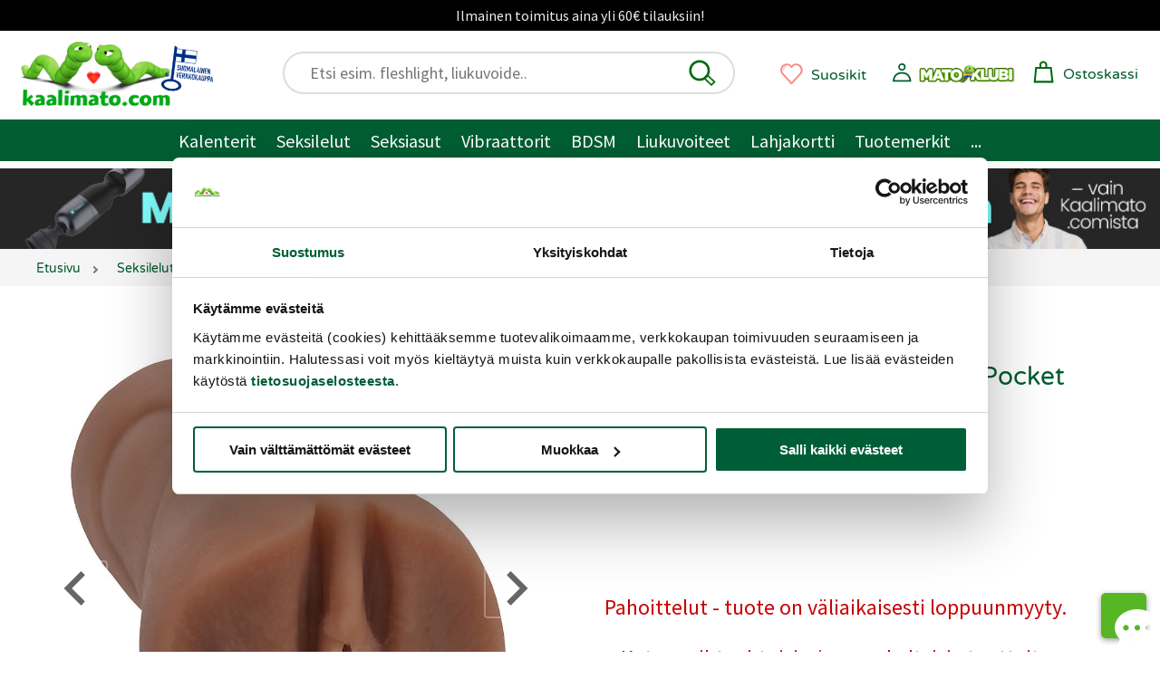

--- FILE ---
content_type: text/html;charset=ISO-8859-1
request_url: https://www.kaalimato.com/catalog/Signature+Strokers+-+Karlie+Redd+Pocket+Pussy_p_42297.html
body_size: 33527
content:

<!DOCTYPE html>
<html xmlns="http://www.w3.org/1999/xhtml" xml:lang="fi" lang="fi" xmlns:fb="http://ogp.me/ns/fb#">
<head><title>Signature Strokers Karlie Redd Pocket Pussy | Tekovagina | Kaalimato.com</title>

<meta name="Description" content="K&auml;teensopiva tekovagina on kiihottavan tiukka ja sen tuntuma on kuin aidossa tavarassa! Tilaa heti Kaalimato.com verkkokaupasta. " />
<meta http-equiv="Content-Language" content="fi" />
<meta charset="UTF-8">
<meta name="viewport" content="width=device-width, initial-scale=1, minimum-scale=0.6, maximum-scale=5">
<link rel="preconnect" href="https://cdn.kaalimato.com">
<link rel="dns-prefetch" href="https://cdn.kaalimato.com">
<meta name="robots" content="noodp" />
<!-- fcbActId: viewproduct-->
<script data-cookieconsent="necessary" type="text/javascript" src="/js/glide/glide.min.js"></script>
<link rel="stylesheet" type="text/css" href="/js/glide/glide.core.css" />
<link rel="stylesheet" type="text/css" href="/js/glide/glide.theme.css" />
<link rel='preload' as='image' href='https://cdn.kaalimato.com/pimg/iso/5640-01-BX.jpg' />
<meta property="og:image"  content="https://cdn.kaalimato.com/pimg/iso/5640-01-BX.jpg" />
<meta property="og:image:alt"  content="Signature Strokers Karlie Redd Pocket Pussy | Tekovagina | Kaalimato.com" />
<meta property="og:title" value="Signature Strokers Karlie Redd Pocket Pussy | Tekovagina | Kaalimato.com" />
<meta proprety="og:description" value="K&auml;teensopiva tekovagina on kiihottavan tiukka ja sen tuntuma on kuin aidossa tavarassa! Tilaa heti Kaalimato.com verkkokaupasta. " />
<style>@font-face{font-family:'kmf1';font-style:normal;font-weight:400;font-display:swap;src:url(https://cdn.kaalimato.com/css/fonts/varela_round_latin.woff2) format('woff2');2src:url(/css/fonts/monabella.otf) format('opentype')}@font-face{font-family:'kmf2';font-style:normal;font-weight:400;font-display:swap;src:url(https://cdn.kaalimato.com/css/fonts/sourcesanspro_latin.woff2) format('woff2')}:root{--bggreen1:#005e32;--bggrey-base:#f5f5f5;--bggreylight:#eee;--bggreen_wow1:#7eee3a;--txtgreen1:#005a30;--txtgreen2:#6fe12a;--txtgrey1:#383838;--txtgrey2:#575757;--txtgrey2b:#686868;--txtgrey3:#ddd;--txtactionok1:#30a11f;--txtalert1:#c70000;--txtdlminfo:#375a85;--text-white:#fff;--discount1:#b635ac;--newbies:#b635ac;--newbies1:#b635ac;--btngreen1:#005e32;--btngreen2:#7eee3a;--btngrey1:#686868;--btngrey2:#bbb;--btnred1:#E66;--btndisabled:#ddd;--btntxt1:#005e32;--white:#fff;--tr-yellow1:#dd8903;--hdr-searchw-x1:440px;--hdr-searchw-x2:210px;--hdr-height:120px;--desk-canvas-maxw:1300px;--kmsprite:url("https://cdn.kaalimato.com/gfx/km_sprite_2022.png")}html{scroll-behavior:auto;-webkit-text-size-adjust:100%;-moz-text-size-adjust:100%;text-size-adjust:100%}a{border:0 !important}a.accessb-tomaincontent{display:block;position:absolute;top:-23px;left:0}a.hrow0{background:#000;text-align:center;font:normal normal 16px / 34px kmf2,arial;color:#eee;display:block;width:100%}div.hrow0:hover{cursor:pointer;text-decoration:underline}#header{display:block;position:sticky;2top:0;z-index:9999;height:218px;2font-size:18px;2font-weight:400;2color:#fff;background:#fff;border:0}div.mainnavslider{height:auto;background:var(--bggreen1);position:relative;top:32px;white-space:nowrap;width:100%;overflow:hidden}div.mainnavslider div.inner{width:100%;overflow-x:auto;white-space:nowrap}div.mainnavslider a{display:inline-block;border:0 solid #fff !important;width:auto;color:#fff;padding:3px 1px 0 16px;font:normal normal 18px / 42px kmf2,arial,sans-serif}div.mainnavslider a:last-of-type{padding-right:40px}div.mainnavslider span.arro{width:50px;height:50px;display:block;background-image:linear-gradient(to right,rgba(0,0,0,0),var(--bggreen1));position:absolute;left:calc(100vw - 50px);top:-5px}div.mainnavslider span.arro:after{display:block;width:55px;height:55px;content:'\276F';background:0;position:absolute;right:-28px;top:9px;font-size:28px;color:#fff}a#menua{display:block;position:absolute;right:15px;left:auto;top:16px;width:36px;height:36px}a.menua.opening{animation-name:rot90;animation-duration:.07s;animation-iteration-count:1;animation-timing-function:linear;transform:rotate(90deg)}span.menulogo,a.kmtoplogo,span.kmfooterlogo{background:var(--kmsprite) no-repeat 0 0;display:block;width:117px;height:50px;background-position:-732px -533px}a.kmtoplogo{position:absolute;left:0;transform:scale(.9);z-index:9977}a.kmtoplogo:after{display:block;width:55px;height:55px;content:'';background:url(https://cdn.kaalimato.com/gfx/footer_suomalainen_verkkokauppa.png);background-size:cover;position:absolute;right:-71px;top:4px}div.topnavrow{display:none}div.hrow1{height:46px;width:100%;background:var(--bggreylight);text-align:right;font:normal normal 15px/46px kmf2,arial,sans-serif;color:var(--txtgrey1);display:none}div.hrow1 a{color:var(--txtgrey1);display:inline-block;margin:0 20px}div.hrow1 div.group1{float:left;margin-left:240px}div.hrow1 a.link2.tr{position:relative;padding:0 0 0 20px}div.hrow2{display:block;height:98px;width:100%;position:relative}div#header .cartw_top{position:absolute;top:6px;right:72px}div#header .dataw2.noprods{display:none}div#header .dataw2.hasprods{color:#ec2dcb;text-decoration:none;font:normal bolder 12px/12px kmf1,arial,sans-serif;width:auto;position:absolute;top:12px;left:3px;width:26px;text-align:center}div#header .cartw_top span.lbl{display:none}div#header .orderbuttondiv.mob{display:none}div#header a.okassi div.dataw{display:none}div#header span.miscn1.cart{padding:0;margin:0;background-color:#fff}div#header div.reguser_ctrlpanel,div#header div.navitems{display:none}div.canvas{max-width:1300px;position:relative;margin:0 auto;background:var(--bggrey-base)}a{text-decoration:none;color:var(--txtgreen1)}div.clear,div.clearboth{clear:both}div.srchfldw{display:block;position:relative}div.srchresw{display:none}div.topsearchw{display:none}div.topsearchw.shown{display:block;background:#fff;border:2px solid #ddd;padding:6px 10px 6px 28px;border-radius:33px;height:48px;box-shadow:none;width:90vw;margin:0 auto;position:relative;top:67px;right:auto;z-index:9999}button#topsearch_dobtn{display:block;position:absolute;background-color:#fff;top:6px;right:18px;left:auto;width:32px;height:32px;background:0;padding:0;border:0}button#topsearch_dobtn:hover{cursor:pointer}div.topsearchw input{border:0;font:normal normal 20px/33px kmf2,arial,sans-serif;padding:0 6px;background:0;width:100%;display:block;position:relative;right:0;top:0}div.topsearchw input:focus{outline:0}div.topsearchw input.tabbed:focus{outline:0;border-bottom:1px solid #666}div#searchw{display:none}a.okassi span.kassiicon{width:32px;height:32px;display:inline-block;position:relative;left:0;top:10px;transform:scale(1.1)}a#ajankohtaista{font:normal normal 20px/24px Arial,sans-serif;display:block;border-top:2px solid #fff;border-bottom:4px solid #fff;color:#fff;text-decoration:none;text-align:center;padding:14px 29px;background-color:#171717;min-height:71px}a.mp_campaignbanner2 img{width:100%}div.favprodsbarw{position:absolute;right:126px;top:17px}a.favprodbar{display:inline-block}a.favprodbar:hover{cursor:pointer;position:relative;top:2px;left:2px}a.favprodbar span.txt{display:none}a.favprodbar:hover span.txt{text-decoration:underline}a.favprodbar svg{width:37px;height:36px;position:absolute;top:-2px}a.favprodbar span.favpcount{display:inline-block;width:32px;height:31px;color:#c37575;font:normal normal 12px/31px Arial,sans-serif;text-align:center;position:relative;top:1px;left:2px}section.topbannerw.mobile,a.tbb.mob{width:100%;height:calc(100vw* (720/1080));aspect-ratio:1080/720}a.tbb.mob.flat{height:calc(100vw* (128/1080))}section.topbannerw.desk{width:100%;height:auto}section.topbannerw.mobile.prodban{width:100%;height:calc(100vw* (364/1300));aspect-ratio:1300/364}section.topbannerw.mobile img{width:100vw;height:calc(100vw* (720/1080));aspect-ratio:1080/720}section.topbannerw.mobile.prodban img{width:100%;height:calc(100vw* (364/1300));aspect-ratio:1300/364}section.topbannerw.desk img{width:100%;height:auto}a.tbb{display:block;height:90px;background-size:contain !important}a.tbb img{width:100%;height:auto;display:block}nav.muruw{width:100%;height:36px;overflow-x:scroll;-webkit-overflow-scrolling:touch;background:var(--bggrey-base);padding:0 10px 0 0}nav.muruw.longtxt{direction:rtl}ul.murupolku{margin:0;padding:9px 0 0 1%;direction:ltr;display:table}ul.murupolku li{display:inline-block;padding:0 5px 10px 7px;display:table-cell}ul.murupolku li.spacer{width:16px;height:16px;padding:0 15px 0 7px;position:relative}ul.murupolku li a{font:normal normal 16px/20px kmf1,Arial,sans-serif;color:var(--txtgreen1);white-space:nowrap}ul.murupolku li a.last{color:#000}ul.murupolku li.spacer span{top:-6px}div.pagecontentw1{padding:0 5px 0 10px;position:relative;overflow:hidden}h1.productview_big,h1.category1{white-space:normal;color:var(--txtgreen1);text-align:left;font:normal normal 33px/45px kmf1,arial,sans-serif}h1.productview_big{margin-top:60px}h2.category1{color:var(--txtgrey1);text-align:left;font:normal normal 25px/30px kmf2,arial,sans-serif}div.txtinner.open{padding-bottom:73px}div.subcatimgw img{height:100%;width:100%;border:0;border-radius:50%;box-shadow:-2px 7px 13px rgb(0 0 0 / 9%)}div.subcatname{text-align:center;font:normal normal 18px/22px kmf1,arial,sans-serif;color:var(--txtgreen1);margin-top:18px;hyphens:auto;overflow-wrap:break-word;word-break:normal;white-space:normal;-webkit-hyphens:auto;-ms-hyphens:auto}div.prodblobww{width:46%;float:left;min-height:408px;box-sizing:border-box;margin:0 2% 5px 1%;overflow:hidden}span.admindata{font:normal normal 12px/14px kmf2,arial,sans-serif;color:var(--txtgrey2);display:grid;grid-template-columns:25% 25% 25% 25%}div.prodblobww.modallist{width:96%;min-height:207px;position:relative;overflow:visible}div.prodblobww.modallist .prodblobw div.imgbox{width:40%;float:left;margin-right:6%;top:-20px}div.prodblobww.modallist div.starrow{text-align:left}div.prodblobww a.favprodtoggler{display:block;border:0;position:absolute;top:auto;bottom:3px;right:3px;width:59px;height:55px;transform:scale(.6)}div.prodblobww a.favprodtoggler.set{background-position:-603px -71px}span.dlminfos,span.freedeliinfos,span.whinfos{font:normal normal 16px/18px kmf2,arial,sans-serif;color:var(--txtdlminfo);display:none;marigin-top:5px}a.prodblobw.mp_showr_prodw{width:95%;min-height:380px;background:#fff}a.prodblobw.mp_showr_prodw div.imgbox{border-radius:0}a.prodblobw.mp_showr_prodw div.itemsbox{padding:0 0 0 10px}.splide__arrow--next{right:-16px !important}.splide__arrow--prev{left:-25px !important}.prodblobw{display:block;width:100%;margin:0 auto;position:relative}.prodblobw div.imgbox{width:100%;border-radius:10px;overflow:hidden;position:relative;background:#fff;padding:12px}.prodblobw div.imgbox img{width:100%;height:100%;aspect-ratio:1}.prodblobw div.pdescw{width:95%}.prodblobw span.brandname{font:normal normal 15px/17px kmf1,arial,sans-serif;color:var(--txtgrey2);margin-top:10px;display:block;padding:4px 0;width:fit-content;text-transform:capitalize;min-height:21px}.prodblobw span.brandname.notset{height:8px}.prodblobw span.discomsg{font:normal normal 14px/17px kmf1,arial,sans-serif;color:var(--txtgrey2);display:block;position:relative;top:3px}.prodblobw h2,.prodblobw h3,.prodblobw a.pname,.prodblobw span.pname{display:block;margin:0 0 10px 0;font:normal normal 18px/22px kmf1,arial,sans-serif;color:var(--txtgreen1);max-height:92px;overflow:hidden;text-overflow:ellipsis}.prodblobw a.pname:hover{text-decoration:underline}.variablobw{font:normal normal 16px/20px kmf1,arial,sans-serif;color:var(--txtgrey2);margin:0 0 10px 0}.prodblobw span.pdesc{font:normal normal 19px/24px kmf2,arial,sans-serif;color:var(--txtgrey1)}.sr-only{position:absolute;width:1px;height:1px;padding:0;margin:-1px;overflow:hidden;clip:rect(0 0 0 0);border:0;white-space:nowrap}span.prodprice{font:normal bold 20px/20px kmf2,arial,sans-serif;color:var(--txtgreen1)}span.prodprice.discount{color:var(--discount1);margin-right:10px;font-size:24px}span.prodprice.ovh{font:normal normal 16px/20px kmf2,arial,sans-serif;color:var(--txtgrey2);text-decoration:line-through;margin-right:10px}span.prodprice.klubiprice{font:normal normal 16px/20px kmf2,arial,sans-serif;color:var(--txtgrey2);text-decoration:none;margin-right:10px;display:block}div.proddiscount{font:normal bold 30px/87px kmf2,arial,sans-serif;color:var(--discount1);position:absolute;top:-5px;left:auto;right:-117px;background:rgb(255 255 255 / 45%);width:297px;height:61px;text-align:center;transform:rotate(14deg);text-shadow:1px 1px 0 #5a5959}div.proddiscount.badged{top:1px}span.mklub_icon_kirjaudu{width:40px;height:40px;display:block;background-size:contain;margin:2px 0 6px -3px}span.mklub_icon_kirjaudu svg{width:32px;height:32px}span.mklubilogo{width:164px;height:41px;display:block;background:url(https://cdn.kaalimato.com/img/uis/matoklubi/icon_mklubilogo_small2.png);background-size:contain;margin:2px 0 0 0}*,*:before,*:after{box-sizing:border-box}.starrow{margin-top:7px}.starrow.empty{height:22px;border:0}span.starr{background:var(--kmsprite) no-repeat -251px -172px;width:32px;height:32px;margin:3px;display:inline-block}span.starr.set{background-position:-213px -172px}span.starr.chosen{background-position:-211px -136px}span.starr:hover,a.readalltr:hover{transform:scale(1.08)}span.starr.small{background:var(--kmsprite) no-repeat -179px -209px;width:16px;height:16px;margin:1px;display:inline-block}span.starr.small.set{background:var(--kmsprite) no-repeat -156px -209px;width:16px;height:16px;margin:1px;display:inline-block}span.checkk{display:inline-block;transform:rotate(45deg);border-bottom:3px solid #57b623;border-right:3px solid #57b623;width:7px;height:14px;margin:0 10px 0 8px}div.pvsel_desc.outofstock{display:block;text-align:center;font:normal normal 20px/28px kmf2,arial,sans-serif;color:var(--txtalert1);margin-top:80px}div.pvsel_desc.outofstock a{color:var(--txtalert1) !important;text-decoration:underline}div.pvsel_desc2{margin-top:20px;font:normal normal 16px/20px kmf2,arial,sans-serif}a.pvsel.kassibtn{width:fit-content;height:65px;background:var(--btngreen2);display:block;text-align:center;margin:33px auto;border-radius:32px;position:relative;padding:0 40px}a.pvsel.kassibtn.disabled{background:var(--btndisabled);opacity:.5}a.pvsel.kassibtn div.loader{width:30px;height:30px;position:absolute;top:11px;right:54px;display:block}a.pvsel.kassibtn span.cartsymbol{width:28px;height:28px;display:inline-block;background-image:url('data:image/svg+xml;utf8,<svg xmlns="http://www.w3.org/2000/svg" viewBox="24.905 26.52 148.832 148.832"><path d="M 80.481 70.341 L 80.106 53.314 C 80.106 53.314 79.742 35.686 98.128 35.899 C 114.936 36.094 115.776 52.54 115.776 52.54 L 115.776 69.566" fill="none" stroke="%23006911" stroke-width="11"/><polygon points="143.297 70.726 54.735 70.726 46.74 154.367 152.522 154.367" fill="none" stroke="%23006911" stroke-width="11"/></svg>');position:relative;left:6px;top:6px}a.pvsel.kassibtn span.lbl{font:normal normal 26px/64px kmf2,arial,sans-serif;color:var(--txtgreen1)}div.buybtn_placer span.en{font:normal normal 18px/24px kmf2,arial,sans-serif;text-align:center;display:block;width:70%;margin:0 auto;color:var(--txtdlminfo)}div.bbtn{text-align:center}select.pvssel{border-radius:29px;font:normal normal 20px/30px kmf2,arial;padding:10px 45px;width:80%;appearance:none;cursor:pointer}select.pvssel:hover{cursor:pointer}select.pvssel option[value="0"]{text-align:center}span.onlyregunote{display:block;width:94%;text-align:center;font:normal normal 18px / 22px kmf2,arial,sans-serif;margin:16px auto 0 auto;text-align:center;color:#eee;background:var(--regu-color-greenbg1);padding:10px 15px 30px 10px}span.onlyregunote a{color:#fff;text-decoration:underline}span.onlyregunote span.mklubilogo{display:inline-block}a.aria-path-shortcut,div.hrow1 a.aria-path-shortcut{display:none}div.aria-tabbable:focus{border:1px solid}div.loadingdots{text-align:center}div.loadingdots span.msg{display:block;color:#aaa;margin:20px;font:normal normal 20px/27px kmf2,arial,sans-serif}.lds-dual-ring{display:inline-block;width:80px;height:80px}.lds-dual-ring:after{content:" ";display:block;width:64px;height:64px;margin:8px;border-radius:50%;border:6px solid #ddd;border-color:#ddd transparent #ddd transparent;animation:lds-dual-ring 1.2s linear infinite}@keyframes lds-dual-ring{0%{transform:rotate(0)}100%{transform:rotate(360deg)}}@media screen and (min-width:840px){h1.productview_big,h1.category1{margin-left:10px}a#ajankohtaista{font-size:23px;line-height:25px;min-height:auto}section.topbannerw.desk{height:calc(100vw* (280/1000))}section.topbannerw.mobile img{height:calc(100vw* (250/728))}div.pagecontentw1.discountarea{padding:0 3% 0 3% !important}h2.category1{font-size:20px;margin-bottom:30px}div.subcatname{font-size:18px;line-height:23px}.starrow.empty{height:0}span.freedeliinfos{display:block}div.buybtn_placer span.en{font-size:17px;line-height:24px}a.pvsel.kassibtn{width:67%;height:53px}a.pvsel.kassibtn span.lbl{font-size:22px;line-height:53px}div#header.mode2{height:186px !important}div.mainnavslider{display:none}a.prodblobw.mp_showr_prodw{background:#fff;overflow:hidden}div.pvsel_desc.outofstock{font-size:24px;margin-top:140px}}@media screen and (min-width:1080px){a.tbb.mob{height:calc(100vw* (250/728))}section.topbannerw.desk{height:calc(100vw* (280/1000))}section.topbannerw.mobile img{height:calc(100vw* (250/728))}a.kmtoplogo{width:220px;height:110px;background-position:-628px -390px;top:20px;left:0;transform:scale(.8)}a.kmtoplogo:after{width:75px;height:75px;right:-50px;top:21px;transform:rotate(7deg)}div.hrow1{display:block}div.hrow1 a{padding:0;margin:0 10px}div#header{position:relative;width:100%;max-width:var(--desk-canvas-maxw);height:120px}div#header .cartw_top{right:17px;top:15px}div#header .cartw_top span.lbl{display:none}a.okassi span.kassiicon{width:25px;height:25px}div#header .dataw2.hasprods{top:8px;left:0;width:25px}a#menua{display:none}div.topsearchctrl{display:none}div.topsearchw,div.topsearchw.shown{position:absolute;top:23px;left:auto;right:469px;width:39%;height:47px;background:#fff;display:block}div.topsearchw a{border:0}div.topsearchw a.closesearch{display:none}div.topsearchw input{display:block;margin-left:0;font:normal normal 18px/31px kmf2,arial,sans-serif;border:0;padding:0;position:relative;top:0;right:0}div.favprodsbarw{top:29px;right:324px}a.favprodbar span.txt,a.okassi span.lbl{display:none}a.favprodbar span.favpcount{width:25px;height:25px;top:2px;position:relative;left:1px}a.favprodbar svg{width:29px;height:29px;position:absolute;top:4px}div#header div.reguser_ctrlpanel{top:31px;right:60px}div#header .cartw_top{right:24px;top:24px}div#header div.navitems{display:block;font:normal normal 18px/30px kmf1,arial,sans-serif;position:absolute;top:25px;left:220px}div#header div.navitems a.navlink{margin:0 8px;display:inline-block;height:48px;border:0 solid;position:relative;font-size:19px}div#header div.navitems a.navlink.shown{3border-bottom:3px solid var(--txtgreen1) !important}a.navlink.shown::after{display:block;background:#4ea420;width:20px;height:20px;content:"";position:absolute;left:42%;bottom:-11px;transform:rotate(-45deg)}div#header div.reguser_ctrlpanel{width:40px;height:40px;border:0 solid #000;display:block;position:absolute;right:181px;top:31px}div#header div.reguser_ctrlpanel a{display:block;width:140px;height:34px}div#header div.reguser_ctrlpanel span.mklub_icon_kirjaudu{position:absolute;left:0}span.mklub_icon_kirjaudu svg{width:25px;height:25px}div#header div.reguser_ctrlpanel span.stattxt{display:none}div#header div.reguser_ctrlpanel .mklubilogo{position:absolute;top:0;left:26px;width:109px;height:30px;display:block}nav.muruw{padding-left:21px;height:40px;overflow-x:auto;overflow-y:hidden}ul.murupolku{margin:0;padding:0 0 0 1%}ul.murupolku li a{font-size:14px;line-height:42px}.prodblobw h2,.prodblobw h3,.prodblobw a.pname{font-size:17px;line-height:21px;margin-bottom:6px;max-height:82px;display:block}}@media screen and (min-width:1200px){section.topbannerw.desk{height:370px}section.topbannerw.mobile{height:455px}section.topbannerw.mobile img{width:100%;height:auto}a.tbb.mob{height:370px}div#header div.navitems{font-size:20px}div#header div.navitems a.navlink{font-size:21px}div#header .cartw_top span.lbl{display:inline-block;margin-left:5px;position:relative;font-size:16px;top:4px}div.favprodsbarw{right:324px;top:29px}a.favprodbar span.txt,a.okassi span.lbl{display:inline-block;font:normal normal 16px/31px kmf1,arial,sans-serif;margin-left:7px;position:relative;top:5px}div#header div.reguser_ctrlpanel{width:241px;height:40px;border:0 solid #000;display:block;position:absolute;right:53px;top:32px}div#header div.reguser_ctrlpanel .mklubilogo{position:absolute;top:0;left:26px;width:109px;height:30px;display:block}div.topsearchw{right:var(--hdr-searchw-x1);width:220px}}@media screen and (min-width:1080px){div.topnavrow{display:block;height:46px;background:var(--bggreen1);overflow:hidden;width:100%;text-align:center;padding:2px 0 0 0;position:relative}div.topnavrow nav{width:auto;margin:0 auto;padding:0}div.topnavrow nav a{display:inline-block;font:normal normal 20px/43px kmf2,arial,sans-serif;color:#fff;padding:0 11px;position:relative;border:0}a.navlink:hover{position:relative;top:-1px;text-shadow:1px 1px 1px rgba(0,0,0,.3)}a.navlink.static:hover{text-decoration:underline}a.navlink.shown::after{background:#fff;bottom:-18px}.navitem li.nav-lvl1 a{padding-right:25px}div.navitem.narrow.shown{width:auto;padding:28px 20px 16px 4px}div.navitem.fullw div.leftcol{padding-top:20px}div.navitem.narrow.c99999999{min-width:300px}.navitem.narrow div.leftcol,.navitem.narrow div.leftcol ul.mainul{width:auto}.nav-lvl2 .paneltopblock1{display:none}.navitem .extrarow.mainextras a{color:var(--txtgrey1);font-size:19px;line-height:23px}.nav-customw a.nostobtn{display:block;width:auto !important;font:normal normal 18px/25px kmf1,arial,sans-serif;color:var(--discount1);padding:6px 0 0 20px;text-align:left}.nav-customw.nav-uutuudet a:nth-of-type(2){border:0 !important}}div.prodlistvert a.prodblobw.customprod{position:relative;background:#fff;margin:0 1% 20px 2%;width:96%;padding:8px}div.prodlistvert a.prodblobw.customprod .imgbox{width:35%;box-shadow:none;display:inline-block}div.prodlistvert a.prodblobw.customprod div.pnamew{position:relative;width:65%;overflow:hidden;display:inline-block}div.prodlistvert a.prodblobw.customprod span.pname{font-size:23px;line-height:25px;max-height:98px}div.prodlistvert a.prodblobw.customprod div.prodpricew{margin-top:10px}div.prodlistvert a.prodblobw.customprod span.prodprice{font-size:28px}div.prodlistvert a.prodblobw.customprod span.prodprice.ovh{font-size:20px}div.prodlistvert a.prodblobw.customprod div.pdescw{display:block;margin-left:15px;padding-top:11px}div.prodlistvert a.prodblobw.customprod span.pdesc{font-size:18px;position:relative;top:-5px}div.prodlistvert a.prodblobw.customprod div.pnamew{overflow:visible}div.prodlistvert a.prodblobw.customprod div.proddiscount{top:48px;right:-8px;background:0;width:90px}div.prodlistvert a.prodblobw.customprod .seemorebtn{display:none}@media screen and (min-width:820px){div.prodlistvert{display:grid;grid-template-columns:16% 16% 16% 16% 16% 16%;grid-template-columns:50% 50%}div.prodlistvert a.prodblobw.customprod .imgbox{width:24%;box-shadow:none;margin:17px;vertical-align:middle}div.prodlistvert a.prodblobw.customprod div.pdescw{display:block;margin-left:26px;padding-right:20px;padding-top:0}div.prodlistvert a.prodblobw.customprod span.pdesc{font-size:20px;line-height:26px}div.prodlistvert a.prodblobw.customprod div.pnamew{overflow:visible;top:15px}div.prodlistvert a.prodblobw.customprod div.proddiscount{background:0;top:30px}}.splide__container{box-sizing:border-box;position:relative}.splide__list{-webkit-backface-visibility:hidden;backface-visibility:hidden;display:-ms-flexbox;display:flex;height:100%;margin:0 !important;padding:0 !important;transform-style:preserve-3d}.splide.is-initialized:not(.is-active) .splide__list{display:block}.splide__pagination{-ms-flex-align:center;align-items:center;display:-ms-flexbox;display:flex;-ms-flex-wrap:wrap;flex-wrap:wrap;-ms-flex-pack:center;justify-content:center;margin:0;pointer-events:none}.splide__pagination li{display:inline-block;line-height:1;list-style-type:none;margin:0;pointer-events:auto}.splide__progress__bar{width:0}.splide{outline:0;position:relative;visibility:hidden}.splide.is-initialized,.splide.is-rendered{visibility:visible}.splide__slide{-webkit-backface-visibility:hidden;backface-visibility:hidden;box-sizing:border-box;-ms-flex-negative:0;flex-shrink:0;list-style-type:none !important;margin:0;outline:0;position:relative}.splide__slide img{vertical-align:bottom}.splide__slider{position:relative}.splide__spinner{animation:splide-loading 1s linear infinite;border:2px solid #999;border-left-color:transparent;border-radius:50%;bottom:0;contain:strict;display:inline-block;height:20px;left:0;margin:auto;position:absolute;right:0;top:0;width:20px}.splide__track{overflow:hidden;position:relative;z-index:0}@keyframes splide-loading{0%{transform:rotate(0)}to{transform:rotate(1turn)}}.splide--draggable>.splide__slider>.splide__track,.splide--draggable>.splide__track{-webkit-user-select:none;-ms-user-select:none;user-select:none}.splide--fade>.splide__slider>.splide__track>.splide__list,.splide--fade>.splide__track>.splide__list{display:block}.splide--fade>.splide__slider>.splide__track>.splide__list>.splide__slide,.splide--fade>.splide__track>.splide__list>.splide__slide{left:0;opacity:0;position:absolute;top:0;z-index:0}.splide--fade>.splide__slider>.splide__track>.splide__list>.splide__slide.is-active,.splide--fade>.splide__track>.splide__list>.splide__slide.is-active{opacity:1;position:relative;z-index:1}.splide--rtl{direction:rtl}.splide--ttb.is-active>.splide__slider>.splide__track>.splide__list,.splide--ttb.is-active>.splide__track>.splide__list{display:block}.splide__arrow{-ms-flex-align:center;align-items:center;background:#ccc;border:0;border-radius:50%;cursor:pointer;display:-ms-flexbox;display:flex;height:2em;-ms-flex-pack:center;justify-content:center;opacity:.7;padding:0;position:absolute;top:50%;transform:translateY(-50%);width:2em;z-index:1}.splide__arrow svg{fill:#000;height:1.2em;width:1.2em}.splide__arrow:hover{opacity:.9}.splide__arrow:focus{outline:0}.splide__arrow--prev{left:1em}.splide__arrow--prev svg{transform:scaleX(-1)}.splide__arrow--next{right:1em}.splide__pagination{bottom:.5em;left:0;padding:0 1em;position:absolute;right:0;z-index:1}.splide__pagination__page{background:#ccc;border:0;border-radius:50%;display:inline-block;height:8px;margin:3px;opacity:.7;padding:0;transition:transform .2s linear;width:8px}.splide__pagination__page.is-active{background:#fff;transform:scale(1.4)}.splide__pagination__page:hover{cursor:pointer;opacity:.9}.splide__pagination__page:focus{outline:0}.splide__progress__bar{background:#ccc;height:3px}.splide--nav>.splide__slider>.splide__track>.splide__list>.splide__slide,.splide--nav>.splide__track>.splide__list>.splide__slide{border:3px solid transparent;cursor:pointer}.splide--nav>.splide__slider>.splide__track>.splide__list>.splide__slide.is-active,.splide--nav>.splide__track>.splide__list>.splide__slide.is-active{border:3px solid #000}.splide--nav>.splide__slider>.splide__track>.splide__list>.splide__slide:focus,.splide--nav>.splide__track>.splide__list>.splide__slide:focus{outline:0}.splide--rtl>.splide__arrows .splide__arrow--prev,.splide--rtl>.splide__slider>.splide__track>.splide__arrows .splide__arrow--prev,.splide--rtl>.splide__track>.splide__arrows .splide__arrow--prev{left:auto;right:1em}.splide--rtl>.splide__arrows .splide__arrow--prev svg,.splide--rtl>.splide__slider>.splide__track>.splide__arrows .splide__arrow--prev svg,.splide--rtl>.splide__track>.splide__arrows .splide__arrow--prev svg{transform:scaleX(1)}.splide--rtl>.splide__arrows .splide__arrow--next,.splide--rtl>.splide__slider>.splide__track>.splide__arrows .splide__arrow--next,.splide--rtl>.splide__track>.splide__arrows .splide__arrow--next{left:1em;right:auto}.splide--rtl>.splide__arrows .splide__arrow--next svg,.splide--rtl>.splide__slider>.splide__track>.splide__arrows .splide__arrow--next svg,.splide--rtl>.splide__track>.splide__arrows .splide__arrow--next svg{transform:scaleX(-1)}.splide--ttb>.splide__arrows .splide__arrow,.splide--ttb>.splide__slider>.splide__track>.splide__arrows .splide__arrow,.splide--ttb>.splide__track>.splide__arrows .splide__arrow{left:50%;transform:translate(-50%)}.splide--ttb>.splide__arrows .splide__arrow--prev,.splide--ttb>.splide__slider>.splide__track>.splide__arrows .splide__arrow--prev,.splide--ttb>.splide__track>.splide__arrows .splide__arrow--prev{top:1em}.splide--ttb>.splide__arrows .splide__arrow--prev svg,.splide--ttb>.splide__slider>.splide__track>.splide__arrows .splide__arrow--prev svg,.splide--ttb>.splide__track>.splide__arrows .splide__arrow--prev svg{transform:rotate(-90deg)}.splide--ttb>.splide__arrows .splide__arrow--next,.splide--ttb>.splide__slider>.splide__track>.splide__arrows .splide__arrow--next,.splide--ttb>.splide__track>.splide__arrows .splide__arrow--next{bottom:1em;top:auto}.splide--ttb>.splide__arrows .splide__arrow--next svg,.splide--ttb>.splide__slider>.splide__track>.splide__arrows .splide__arrow--next svg,.splide--ttb>.splide__track>.splide__arrows .splide__arrow--next svg{transform:rotate(90deg)}.splide--ttb>.splide__pagination,.splide--ttb>.splide__slider>.splide__pagination{bottom:0;display:-ms-flexbox;display:flex;-ms-flex-direction:column;flex-direction:column;left:auto;padding:1em 0;right:.5em;top:0}.splide{padding-bottom:10px}.splide__pagination{bottom:0}.splide__pagination__page{width:37px;height:2px;border-radius:0;margin:0}.splide__pagination__page.is-active{transform:none;background:var(--bggreen1)}.splide__arrow{background:0}.splide__pagination{bottom:-30px}.splide__pagination__page{width:12px;height:12px;border-radius:50%;margin:10px}.splide__arrow{width:4em;height:4em}.splide__arrow svg{width:3.2em;height:3.2em}.splide__arrow svg path{fill:rgba(0,0,0,0.7)}.splide__arrow--next{right:0}.splide__arrow--prev{left:0}@media screen and (min-width:840px){.splide__pagination__page{width:17px;height:17px}.splide__arrow--next{right:-20px}.splide__arrow--prev{left:-20px}.splide__arrow{width:4em;height:4em}.splide__arrow svg{width:3.2em;height:3.2em}.splide__arrow svg path{fill:rgba(0,0,0,0.7)}.splide.navsubcats .splide__arrow{width:2em;height:2em}}
</style><style>
div.pagecontentw1.viewproduct{background:#fff;padding:5px 0 0 0 !important}a.brandlink{position:relative;top:55px;font:normal normal 16px/16px kmf2,arial,sans-serif;color:var(--txtgrey2)}a.brandlink:hover{text-decoration:underline}h1.productview_big{line-height:35px}#jsv-holder{width:500px;display:inline-block}#jsv-holder img{width:100%}div.glidew{width:100%}div.glide--main{width:100%}img.pimg_big{width:100%;height:100%}img.pimg_thumb{width:80px;height:80px}a.prod_media_toggler{font:normal normal 18px/22px kmf2,arial,sans-serif;color:var(--txtgreen1);padding:12px;display:block;text-align:center;background:#fff;margin-top:54px;text-decoration:underline}div.productvieww{margin:0 16px}h2.product_header1{font:normal bold 24px/32px kmf1,arial,sans-serif;color:var(--txtgrey1);text-align:left;margin:70px 0 20px 0}h2.product_header1.reviews{text-align:center}.prodpricew.big{position:relative;margin:15px 0}.prodpricew.big span.prodprice{font-size:46px;line-height:60px}.prodpricew.big.badges span.prodprice{display:block}.prodpricew.big span.priceinfo{display:block;font:normal normal 22px/26px kmf2,arial,sans-serif}.prodpricew.big span.priceinfo.pos2{display:block;font:normal normal 16px/20px kmf2,arial,sans-serif;color:#333;margin-top:10px}div.buybtn_placer div.btnroww{margin:50px 0}.prodpricew.big span.prodprice.ovh{font-size:25px;line-height:30px}div.vidthumbsw{width:100%;text-align:center;margin-top:60px}div.vidthumbsw h2{font:normal bold 28px / 36px kmf1,arial,sans-serif;color:var(--txtgrey1);display:block;padding:0}div.vidthumbsw a.thumbw{display:inline-block;position:relative}div.vidthumbsw a.thumbw img{width:120px;height:90px}div.vidthumbsw a.thumbw:hover{cursor:pointer}div.vidthumbsw a.thumbw:after{content:"";width:80px;height:80px;background:var(--kmsprite) no-repeat -580px -53px;position:absolute;top:2px;left:20px}div.productvieww.pos4{background:#fafafa;clear:both;position:relative;padding:0 5px 49px 5px}div.productvieww.pos4 h2{text-align:center;padding:30px 0 0 0;font-size:20px;line-height:30px;font-weight:normal}div.productvieww.pos4 div.prodlist_vertw{margin:0 auto;text-align:center}div.productvieww.pos4 div.prodlist_vertw a.prodblobw{display:inline-block;float:none;text-align:left;vertical-align:top}div.productvieww.pos4 a.prodblobw.mp_showr_prodw{min-height:350px !important}div.productvieww.pos4 div.prodlist_vertw a.prodblobw span.proddesc,div.productvieww.pos4 div.relprods a.prodblobw span.proddesc{display:none}div.productview_variantsw{min-height:200px;border:0 solid;overflow:hidden;text-align:center;margin-top:20px}div.productview_variantsw span.hdr{display:block;text-align:center;font:normal normal 19px/19px kmf1,arial,sans-serif;color:var(--txtgrey2);margin:15px}div.productview_variantsw a.prodblob{width:120px;height:100%;float:none;margin:10px 10px;display:inline-block;vertical-align:top}div.productview_variantsw.onlyone a.prodblob{width:100%}div.productview_variantsw a.prodblob:hover div.imgbox{transform:scale(1.08)}div.productview_variantsw div.imgbox{width:100px;aspect-ratio:1}div.productview_variantsw.onlyone div.imgbox{display:inline-block}div.productview_variantsw div.imgbox img{width:100%}div.productview_variantsw div.pnamew{font:normal normal 14px/16px kmf1,arial,sans-serif}div.productview_variantsw.onlyone div.pnamew{display:inline-block;width:50%;vertical-align:top;padding-top:29px;text-align:left;padding-left:10px}div.buyalsow{margin-top:60px}div.buyalsow span.hdr{font:normal normal 22px/32px kmf1,arial,sans-serif;display:block;text-align:center;color:var(--txtgrey2);margin-bottom:10px}.bop_row{margin:0 auto 10px auto;position:relative;border-bottom:1px solid #aaa;width:100%;padding:0 0 25px 0}.bop_row.itemrow:last-of-type{border-bottom:0}.bop_row.set2{display:none}.bop_row.showmore,.bop_row.showless{background:#fff;text-align:center;position:relative;top:-15px;font:normal normal 20px/22px kmf2,arial,sans-serif;padding-bottom:0;border-bottom:0}.bop_row.showless{display:none}.bop_row.showmore span.plus,.bop_row.showless span.minus{vertical-align:middle;top:-2px;position:relative}.bop_row:hover{cursor:pointer}.bop_row div.imgbox{width:96px;height:96px;display:inline-block;vertical-align:top;border:0 solid}.bop_row div.imgbox img{width:100%;height:100%}.bop_row span.pname{font:normal normal 20px/22px kmf2,arial,sans-serif;position:relative;left:0;top:13px;width:54%;color:var(--txtgrey1);display:inline-block}.bop_row span.discop{font:normal bold 18px/20px kmf2,arial,sans-serif;color:var(--discount1);margin-right:10px}.bop_row span.origp{font:normal normal 16px/20px kmf2,arial,sans-serif;color:var(--txtgrey2);text-decoration:line-through}.bop_row:has(.bopselect:focus){border-radius:6px;outline:0;box-shadow:0 0 0 2px rgba(0,0,0,0.8)}input.bopselect{2display:none}span.bop_price{color:var(--txtgrey1);font-weight:bold;line-height:29px}div.ctabtnw{position:relative;border:0;display:block;height:50px;text-align:center;background:var(--bggreen_wow1);border-radius:31px}div.ctabtnw span.lbl{font:normal normal 20px/47px kmf2,arial,sans-serif;color:var(--txtgreen1)}div.ctabtnw .container{top:8px}.container{display:inline-block;width:30px;height:30px;border:3px solid #006911;position:absolute;top:25px;right:8px}.container.selected{border-color:#ff59a7;background:#ff59a72e}.container .checkmark{left:9px;top:0;width:8px;height:20px;border:solid #ff59a7;border-width:0 5px 5px 0;transform:rotate(45deg);display:none;position:absolute}.container.selected .checkmark{display:block}#sideordersw span.normal{display:block;font:normal normal 20px/24px kmf2,arial,sans-serif;text-align:center}#sideordersw a.cart{display:block;margin:0 20px;text-align:center;border:1px solid #ddd !important;border-radius:10px;padding:10px 0}#sideordersw div.imgbox{width:90px;height:90px;float:none;display:inline-block}#sideordersw div.imgbox img{width:100%;height:100%}#sideordersw span.pdescw{display:inline-block;float:none;width:60%;font:normal normal 18px/22px kmf2,arial,sans-serif;vertical-align:top;padding-top:20px}a.fprod{display:block;text-align:center;margin:40px auto 20px auto}a.fprod span.heart{width:32px;height:32px;border:0 solid;display:inline-block}a.fprod.rem span.heart{background-position:-603px -71px}a.fprod span.txtlinebtn.txt{margin:0 auto 0 auto;width:auto;color:var(--txtgreen1);font:normal normal 22px/24px kmf2,arial,sans-serif;position:relative;top:-9px;left:10px}.prodtxt.big,div.trteaser,div.instantplayw .desctext{font:normal normal 20px/27px kmf2,arial,sans-serif;color:var(--txtgrey1);position:relative}.prodtxt.big div.txtinner{height:400px;overflow:hidden}.prodtxt.big h2{font:normal bold 23px/28px kmf2,arial,sans-serif;color:var(--txtgreen1);border-top:1px solid #aaa;padding-top:22px}.prodtxt.big.showcase h2{border-top:0;padding-top:0}.prodtxt.big a{text-decoration:underline}.prodtxt.big.showcase a.collapsertoggler{background:linear-gradient(to bottom,rgba(255,255,255,0) 0,#fff 30%,#fff 100%);height:100px;top:-50px}.prodtxt.big.showcase div.txtinner.open{padding-bottom:0}.arvostelutopw{min-height:56px;margin-top:18px}.arvostelutopw span.nostoarv{font:italic normal 17px/22px kmf2,arial,sans-serif;color:var(--txtgrey1);display:block;padding:20px 0}.Xarvostelutopw span.nostoarv:before{display:block;padding-left:10px;content:"\201C";font-size:80px;position:absolute;left:-20px;top:-20px;color:#7a7a7a}.arvostelutopw:hover{cursor:pointer}a.trarvio{position:relative;display:block;height:57px}h2.product_header1 span.trstar{display:inline-block;width:36px;height:36px;background:var(--kmsprite) no-repeat -310px -169px;position:relative;left:0;top:10px}a.trarvio span.txt{font:normal bold 20px/23px kmf2,arial,sans-serif;display:inline-block;margin-left:50px;width:80%;color:var(--tr-yellow1);text-align:left}.arvostelutopw.nostars{display:none}.reviewstarsw button.revstar{display:inline-block;width:26px;height:26px;margin-right:5px;border:0 solid;background-image:url("data:image/svg+xml;utf8,<svg xmlns='http://www.w3.org/2000/svg' viewBox='0 0 24 24' fill='%23dddddd'><path d='M12 2C12.3 2 12.6 2.2 12.7 2.5L15.5 8.5L22 9.1C22.4 9.1 22.6 9.6 22.3 9.9L17.2 14.4L18.8 21C18.9 21.4 18.5 21.7 18.2 21.5L12 17.8L5.8 21.5C5.5 21.7 5.1 21.4 5.2 21L6.8 14.4L1.7 9.9C1.4 9.6 1.6 9.1 2 9.1L8.5 8.5L11.3 2.5C11.4 2.2 11.7 2 12 2Z'/></svg>");background-size:contain;background-repeat:no-repeat;background-color:transparent}.reviewstarsw button.revstar.set{background-image:url("data:image/svg+xml;utf8,<svg xmlns='http://www.w3.org/2000/svg' viewBox='0 0 24 24' fill='%23ff59ab'><path d='M12 2C12.3 2 12.6 2.2 12.7 2.5L15.5 8.5L22 9.1C22.4 9.1 22.6 9.6 22.3 9.9L17.2 14.4L18.8 21C18.9 21.4 18.5 21.7 18.2 21.5L12 17.8L5.8 21.5C5.5 21.7 5.1 21.4 5.2 21L6.8 14.4L1.7 9.9C1.4 9.6 1.6 9.1 2 9.1L8.5 8.5L11.3 2.5C11.4 2.2 11.7 2 12 2Z'/></svg>")}.reviewstarsw button.revstar.chosen,.reviewstarsw.main button.revstar:hover{background-image:url("data:image/svg+xml;utf8,<svg xmlns='http://www.w3.org/2000/svg' viewBox='0 0 24 24' fill='%23fecc33'><path d='M12 2C12.3 2 12.6 2.2 12.7 2.5L15.5 8.5L22 9.1C22.4 9.1 22.6 9.6 22.3 9.9L17.2 14.4L18.8 21C18.9 21.4 18.5 21.7 18.2 21.5L12 17.8L5.8 21.5C5.5 21.7 5.1 21.4 5.2 21L6.8 14.4L1.7 9.9C1.4 9.6 1.6 9.1 2 9.1L8.5 8.5L11.3 2.5C11.4 2.2 11.7 2 12 2Z'/></svg>")}.reviewstarsw.main button.revstar{width:40px;height:40px}.reviewstarsw.main button.revstar:hover{transform:scale(1.06);cursor:pointer}.reviewstarsw a.starsmsg{font:normal normal 18px / 20px kmf2,arial,sans-serif;color:var(--txtgrey1);text-decoration:underline;display:inline-block;padding:0 0 0 17px;position:relative;top:-5px}.reviewstarsw .revstars{display:inline-block}.reviewstarsw.main .revstars{display:block;margin:0 0 8px 0}.reviewstarsw.main a.starsmsg{text-decoration:none;display:block}.reviewstarsw.main .kehote{display:block;font:normal normal 18px / 20px kmf2,arial,sans-serif;color:var(--txtgrey1)}.reviewsmaintopw{display:grid;grid-template-columns:100%}.reviewsmaintopw .rvcol{background:0;margin-right:20px;text-align:center}.rvcol1 .ratingvalue{font:normal bold 72px/72px kmf2,arial,sans-serif;color:var(--txtblack);display:block;margin:20px}.pclist{margin:30px 0 0 0}.pclist div.pc,.pclist div.pcchild{font:normal normal 18px/22px kmf2,arial,sans-serif;color:var(--txtgrey1);margin:0 0 20px 0;position:relative}.pclist div.pc{border-top:1px solid #ddd;padding:15px 15px 15px 0}.pclist div.pcchild{margin:0 0 20px 30px;color:#fff;background:var(--bggreen1);padding:20px}.pclist div.pcchild::after{content:"";position:absolute;bottom:100%;left:20px;border-width:10px;border-style:solid;border-color:transparent transparent var(--txtgreen1) transparent}.pclist div.pc div.pc_author{display:block;font:normal normal 18px/22px kmf2,arial,sans-serif;margin:10px 0}.pclist div.pc div.pc_author span.ctype{font-weight:bold}.pclist div.pc div.pc_author span.cauthname{font-style:italic;padding:0 0 0 8px}div.pcchild div.pc_author{display:none}div.pc.cg2,div.pcchild.cg2{display:none}span.pc_nocommentsyet{font:normal normal 16px/20px kmf1,arial,sans-serif;color:var(--txtgrey2);display:block;text-align:center}a.showmore.pcomm{background-color:rgba(164,164,164,0.45);width:98%;font-weight:normal;padding:5px 5px;color:var(--txtgreen1)}.pcpromow{margin:40px 0 80px 0}.commentpromotemsg,.pcommforminfo,.pcommforminfo2,.pfommformtxh{display:block;margin:28px 0;text-align:center;font:normal normal 17px/22px kmf2,arial,sans-serif;color:var(--txtgrey1)}.commentpromotemsg a{text-decoration:underline}.pcommforminfo,.pcommforminfo{color:var(--txtgrey2)}.pfommformtxh{font-size:18px;line-height:24px;color:var(--txtactionok1)}.pcommform{font:normal normal 16px/20px kmf2,arial,sans-serif;color:var(--txtgrey2);margin:0 0 80px 0;position:relative;padding:30px}.pcommform div.lbll{margin:5px 0}.pcommform textarea,.pcommform input{width:100%;min-height:104px;border:2px solid #ccc;margin-bottom:20px}.pcommform input{min-height:40px;margin-bottom:0}div.trteaser{text-align:center;min-height:230px}div.trteaser span.trtxt{display:block;text-align:left;font-size:20px}div.trteaser a.readalltr{font:normal normal 24px/40px kmf2,arial,sans-serif;text-align:center;margin:15px auto;background:#fff;border:3px solid var(--tr-yellow1) !important;border-radius:30px;color:var(--txtgrey1);display:inline-block;width:auto;padding:0 45px;margin:20px auto}div.prodlist_vertw{clear:both}div.prodlist_vertw a.prodblobw{width:42%;float:left;display:block;margin:10px;position:relative}div.prodlist_vertw.size1.relprods_coloropts a.prodblobw{width:80%}div.prodlist_vertw.size1 a.prodblobw.mp_showr_prodw{min-height:100px}.relcatsw{padding-bottom:70px}a.featcatw{padding:0 20px;display:inline-block}.relcatshoriz a.featcatw{width:40%;float:left;margin:0 30px 0 0}div.productview_big_favprodctrlw{min-height:45px}a.prodblobw span.proddesc{display:none;color:var(--txtgrey1);font:normal normal 14px/18px kmf2,arial,sans-serif}a.whinfos{display:block;width:94%;text-align:center;font:normal normal 20px/22px kmf2,arial,sans-serif;margin:16px 0 0 0}a.whinfos:hover{cursor:pointer}a.prodblobw.mp_showr_prodw span.whinfos{font-size:16px;line-height:16px;margin-top:14px}a.whinfos span.moreinfo{background:transparent var(--kmsprite) no-repeat -24px -350px;display:inline-block;width:24px;height:24px;margin-left:5px;position:relative;top:2px}a.whinfos span.moreinfo:hover{transform:scale(1.06);cursor:pointer}span.campaingpricenote{display:block;position:relative;top:-8px;font-size:16px;font-style:italic;height:25px}div.infolinksw{width:100%;text-align:center;margin-top:20px;margin-bottom:-12px}div.infolinksw.showcase{margin-top:0;margin-bottom:36px}div.infolinksw a{font:normal normal 20px/22px kmf2,arial,sans-serif;display:inline-block;margin:5px 20px}div.productimagew.big div.prodfixedprice{display:none}div.prodpricew span.discomsg{display:block;font:normal normal 16px/20px kmf2,arial,sans-serif;color:var(--txtgrey1);margin-top:10px}div.prodpricew span.discomsg.partpmt{text-decoration:underline}div.prodpricew span.discomsg.partpmt:hover{cursor:pointer}div.soldoutnote{font:normal normal 26px/28px kmf2,arial,sans-serif;color:#e00;margin:60px 0 0 0;text-align:center}div.prodcommentnosto{background:#eee;padding:20px;margin-bottom:30px;position:relative;padding-bottom:43px}div.prodcommentnosto span.commtxt{font:italic normal 20px/24px kmf2,arial,sans-serif;margin:0;display:inline-block;color:#000}div.prodcommentnosto span.commtxt::before{content:"\""}div.prodcommentnosto span.commtxt::after{content:"\""}div.prodcommentnosto span.commnick{font:normal normal 20px/22px kmf2,arial,sans-serif;margin:0 0 0 20px;display:inline-block;position:absolute;bottom:15px;right:15px}div.prodcommentnosto span.commnick::before{content:"\2014 ";margin-right:4px}@media screen and (min-width:840px){div.productimagew.big{margin-top:60px;width:43%;height:auto;min-height:auto;float:left;margin-left:4%;text-align:center}a.prod_media_toggler{margin-top:20px}div.productvieww.pos1{width:40%;float:left;margin-left:5%}div.productvieww.pos2,div.productvieww.pos3{width:88%;float:none;clear:both;margin-left:4.5%;margin-right:8%}div.productvieww.pos2{padding-top:40px}div.productvieww.pos3{width:102%;float:none;clear:both;padding:10px 50px;margin-left:-10px;background:var(--bggrey-base)}div.productvieww.showcasew{margin:0 40px}h1.productview_big{font-size:28px;line-height:34px;margin-bottom:8px;margin-left:0}.prodpricew.big span.prodprice{font-size:36px;line-height:35px}.arvostelutopw,.arvostelutopw.isyot{transform:scale(0.85);margin-top:2px;left:-38px;position:relative}.arvostelutopw.isyot.wcitation{margin-top:40px;margin-bottom:-15px}.arvostelutopw.wcitation span.nostoarv{font-size:19px;line-height:23px}.arvostelutopw.wcitation .starrow{transform:scale(0.85);left:-18px}div.buyalsow{margin-top:40px}div.buyalsow span.hdr{font-size:19px}.bop_row{padding:10px 0;margin:0 auto;width:90%}.bop_row.showmore{margin-top:13px}.bop_row span.pname{font-size:18px;line-height:20px}.bop_row .container{border-width:2px;width:24px;height:24px}a.prodblobw.mp_showr_prodw{width:85%;height:550px}.prodblobw h2,.prodblobw h3{font-size:18px;line-height:20px}h2.product_header1{font-size:24px;line-height:30px}div.prodtxt.big,div.prodtxt.showcase,div.instantplayw .desctext{font-size:18px;line-height:24px}div.prodtxt.showcase{clear:both;margin:50px 0}div.prodtxt.showcase.collapsed{margin-bottom:-50px}div.prodtxt.showcase.cols2{column-count:2;column-gap:2rem;column-fill:balance}div.prodtxt.showcase.cols2 h2{column-span:all;break-inside:avoid;-webkit-column-span:all;margin-block:0 .5rem}div.instantplayw.cols2{display:grid;grid-template-columns:1fr 1fr;gap:2rem}div.videow2.vertical{width:38%}div.trteaser{min-height:130px}div.trteaser span.trtxt{font-size:18px;line-height:24px}div.trteaser a.readalltr{font-size:20px}.prodtxt.big h2{font-size:21px;line-height:25px}a.prodblobw span.proddesc{display:block;position:relative}a.prodblobw span.proddescfade{content:"";position:absolute;left:0;right:0;bottom:0;height:80px;width:100%;background:linear-gradient(to bottom,rgba(255,255,255,0) 0,rgba(255,255,255,.95) 71%,rgba(255,255,255,1) 100%);pointer-events:none}div.prodlist_vertw a.prodblobw{width:18%}div.productvieww.pos4 a.prodblobw.mp_showr_prodw{height:auto;min-height:400px !important}div.productvieww.pos4.onlyone a.prodblobw.mp_showr_prodw{min-height:200px !important}div.productvieww.pos4.onlyone a.prodblobw{width:40%}div.productvieww.pos4.onlyone a.prodblobw.mp_showr_prodw{height:auto;min-height:100px}div.productvieww.pos4.onlytwo a.prodblobw{width:40%;min-height:100% !important}div.productvieww.pos4.onlyone a.prodblobw div.imgbox{float:left;width:38%}div.productvieww.pos4.onlytwo a.prodblobw div.imgbox{float:left;width:38%}div.productvieww.pos4.onlyone a.prodblobw div.itemsbox{float:left;width:50%;padding:0 0 0 30px}div.productvieww.pos4.onlytwo a.prodblobw div.itemsbox{float:left;width:50%;padding:0 0 0 30px}.splide.relprods .splide__arrow--prev,.splide.prodfeatcats .splide__arrow--prev{left:-57px}.splide.relprods .splide__arrow--next,.splide.prodfeatcats .splide__arrow--next{right:-57px}.splide.prodimage_big_slider .splide__pagination{display:none}.splide.prodimage_big_slider .splide__arrow--prev,.splide.prodimage_big_slider .splide__arrow--prev{left:-37px;width:3em;height:3em}.splide.prodimage_big_slider .splide__arrow--next,.splide.prodimage_big_slider .splide__arrow--next{width:3em;height:3em;right:-37px}a.prodblobw span.proddesc{font-size:15px;line-height:19px}a.pvsel.kassibtn{width:67%;height:53px}a.pvsel.kassibtn:hover{transform:scale(1.03)}a.pvsel.kassibtn span.lbl{font-size:22px;line-height:53px}a.trarvio span.txt{line-height:35px}a.collapsertoggler span.lbl,a.showmoreitems span.lbl{width:auto}div.prodcommentnosto{padding-bottom:20px}div.prodcommentnosto span.commnick{position:relative;bottom:auto;right:auto}.commentpromotemsg{width:60%;margin:0 auto}.relcatshoriz a.featcatw{width:14%;float:left}a.fprod{margin:28px auto 0 auto}a.fprod:hover{transform:scale(1.03)}div.vidthumbsw{width:100%;text-align:left;margin-top:20px}div.vidthumbsw h2{font:normal normal 22px / 26px kmf1,arial,sans-serif;color:var(--txtgrey1);display:block;padding:0}}
</style>
<link rel='preload' href='/target_css/kmall.min.css' as='style' onload="this.onload=null;this.rel='stylesheet'">
<noscript><link rel='stylesheet' href='target_css/kmall.min.css'></noscript>



<script data-cookieconsent="ignore">

    window.dataLayer = window.dataLayer || [];
    function gtag() {
       //alert("gtag");
        dataLayer.push(arguments);
    }
    gtag("consent", "default", {
        ad_storage: "denied",
        analytics_storage: "denied",
        functionality_storage: "denied",
        personalization_storage: "denied",
        security_storage: "granted",
        ad_user_data: "denied",
        ad_personalization: "denied",
        wait_for_update: 500
    });
    gtag("set", "ads_data_redaction", true);


    var prodlist_cols = -1;
    var currentFuid = "";
    var currentSortId = -1;
    var currentSortDir = -1;
    var specialProdOrder = [];

const whenActivated = new Promise((resolve) => {
  if (document.prerendering) {
    document.addEventListener('prerenderingchange', resolve);
    var obj = { "type": "prerendering", "url": window.location.href };
    window.postMessage(obj, "*");
  } else {
    resolve();
  }
});

async function initAnalytics() {
  await whenActivated;
}
initAnalytics();
 console.log(new Date().toISOString() +" " +"header step1");
function loadScript(src) {
  var s = document.createElement("script");
  s.src = src;
  s.async = true;
  s.defer = true;
  document.head.appendChild(s);
}
</script>


<script id="Cookiebot" src="https://consent.cookiebot.com/uc.js"   data-cbid="b201b351-0609-4d1e-bc56-434b2adad372"  data-blockingmode="manual" type="text/javascript" async></script>

<script language="javascript">

  console.log(new Date().toISOString() +" " +"header step1.5");

  function cconsent() {
 
    try {
      var urlO = common_makeBaseAjaxUrl("ajax_productinfo");
      urlO.addParam("op", "cconsent");
      urlO.addParam("pid", new Date().getTime());
      console.log("consent tracked");
      common_ajaxCall(urlO);
      console.log("consent tracked2");
    } catch (ee) {}

  }
  window.addEventListener('CookiebotOnAccept', function (e) {
    console.log(new Date().toISOString() +" " +"CookiebotOnAccept");
    console.log("Cookiebot.consent.statistics:  "+Cookiebot.consent.statistics);
    console.log("Cookiebot.consent.marketing:  "+Cookiebot.consent.marketing);
    console.log("Cookiebot.consent.preferences:  "+Cookiebot.consent.preferences);
    if(Cookiebot.consent.marketing) {
      loadScript("https://at.kaalimato.com/jsTag?ap=1915191191");
    }
    cconsent();
  }, false);
  window.addEventListener('CookiebotOnDecline', function (e) {
    console.log(new Date().toISOString() +" " +"CookiebotOnDecline");
    console.log("Cookiebot.consent.statistics:  "+Cookiebot.consent.statistics);
    console.log("Cookiebot.consent.marketing:  "+Cookiebot.consent.marketing);
    console.log("Cookiebot.consent.preferences:  "+Cookiebot.consent.preferences);
    cconsent();
  }, false);



</script>


<script language="javascript">
   console.log(new Date().toISOString() +" " +"header step2");
</script>
<script data-cookieconsent="necessary" src="/target_js/km_bs.js" type="text/javascript"></script>


<script language="javascript" data-cookieconsent="necessary" >
var kmQue=[];

var navMode=1;
var doPrerender=0;
var currCatId = '';
var isBfCat = false;
var kassibtn = null;
var campMode =2;
var camp2limit =60.0;
var camp2Enabled = false;
var customerIp = '172.31.24.240';
var isReguArea = false;
var selfUrl = "http://www.kaalimato.com/";var entUrl = "https://www.kaalimato.com";var urlStaticC = 'https://cdn.kaalimato.com/';
var urlPimg1 = 'https://cdn.kaalimato.com/pimg/';
var pmtUrl = '/s?action=payment_entry2';
var isMobileDevice = false;
var klevuToken = 'klevu-166419775341015660';
var klevuServerUrl = 'https://eucs30v2.ksearchnet.com/cs/v2/search';
var auth_isAdmin = false;
var reguserSID = ''; // 1768903858304
var jSessionId = '229BA8FCAC4FB34BB4BD2ABA705EE120';
var newCatModel = true;
var kmUClass = 0;
var kmUClass2 = 1;
var kmUClass3 = 1;
var kmUClassX = 0;
var search_haetuimmat = "xtensity,sohimi cherly,sohimi, satisfyer, klevu3";

var isPaymentForm = false; // for hovercart
var gtm_listName = '';
var cousinCatId = null;

function loadfeat(id,cb) {
  if(isMobileDevice ) {
    $(document).ready(function() {
      loadfeatII(id,cb);
    });
  } else {
    loadfeatII(id,cb);

  }
}

</script>
<link rel="canonical" href="https://www.kaalimato.com/catalog/Signature+Strokers+Karlie+Redd+Pocket+Pussy+-+Tekovagina_p_42297.html">




<style>.async-hide { opacity: 0 !important} </style>
<script type="text/javascript">

</script>

<link rel="apple-touch-icon" sizes="180x180" href="https://cdn.kaalimato.com/gfx/favicon/apple-touch-icon.png">
<link rel="icon" type="image/png" sizes="32x32" href="https://cdn.kaalimato.com/gfx/favicon/favicon-32x32.png">
<link rel="icon" type="image/png" sizes="16x16" href="https://cdn.kaalimato.com/gfx/favicon/favicon-16x16.png">
<link rel="manifest" href="/site.webmanifest">
<link rel="mask-icon" href="https://cdn.kaalimato.com/gfx/favicon/safari-pinned-tab.svg" color="#5bbad5">
<meta name="msapplication-TileColor" content="#da532c">
<meta name="theme-color" content="#ffffff">











</head>

<body style="margin:0; padding:0; background:linear-gradient(190deg, rgb(211, 211, 211) 0%, rgb(255, 255, 255) 12%, rgb(224, 224, 224) 40%, rgb(142, 197, 66) 100%); min-height:200vh; scroll-behavior:smooth;">


<a href='#maincontentstart' class='accessb-tomaincontent'>Hypp&auml;&auml; sis&auml;lt&ouml;&ouml;n</a>
<div id="page" class="canvas">
  <div id='header' class='header mode2 bb2' role='banner'>


  <a class='hrow0' rel='nofollow' href='/s?action=info&cid=info&iid=toimitus'>
    Ilmainen toimitus aina yli 60&euro; tilauksiin!
  </a>

  <a class='kmtoplogo' href="/" title="Kaalimato.com seksikauppa etusivulle"></a>

  <div class='hrow2'>

  <div class='topsearchw shown'>
   <form  id='topsearchform' method='get' action='/s?action=productsearch2' role='search' accept-charset='utf-8'>
<div id='srchfldw' class='srchfldw'><input name='q' autocomplete='off' type='search' aria-label='Etsi esim. fleshlight, liukuvoide..' placeholder='Etsi esim. fleshlight, liukuvoide..' class='srchfld' id='srchfld' /><div class='dots'><span class='dot'></span><span class='dot'></span><span class='dot'></span></div></div>
<input type='hidden' name='action' value='productsearch2'/>
</form>

    <button type='button' class='topsearch_dobtn' id='topsearch_dobtn' onclick="common_execSearch();"
       title="Suorita tuotehaku" role='button' aria-label='Suorita haku'>
      <svg id='topsearch_svg' viewBox="24.905 26.52 148.832 148.832" xmlns="http://www.w3.org/2000/svg">
       <ellipse style="fill: none; stroke-width: 12px; stroke: rgb(0, 105, 17);" cx="84.875" cy="86.498" rx="47.273" ry="47.273"/>
       <rect x="184.848" y="171.367" width="22.424" height="50.59" style="fill: none; stroke-width: 8px; stroke: rgb(0, 105, 17);" transform="matrix(0.692245, -0.721662, 0.721662, 0.692245, -142.123901, 140.924316)"/>
      </svg>
    </button>

  </div>

  <div class='favprodsbarw'>
    <a class='favprodbar' id='favprodbar' href='#' onclick='prods_favlistShow(); return false;' tabindex='0' role='button' aria-label='Suosikit'>
      <svg xmlns="http://www.w3.org/2000/svg" viewBox="24.892 29.108 148.487 147.865"><path style="fill: none; stroke-width: 10px; stroke: rgb(248, 140, 140); stroke-linecap: round;" d="M 98.545 64.275 C 98.545 64.275 110.895 44.822 132.697 51.168 C 157.258 58.317 163.148 86.852 148.573 103.225 C 121.964 133.116 98.731 157.314 98.731 157.314"/><path style="fill: none; stroke-width: 10px; stroke: rgb(248, 140, 140); stroke-linecap: round;" d="M 42.555 144.807 C 42.555 144.807 54.72 164.26 76.522 157.914 C 101.083 150.765 106.973 122.23 92.398 105.857 C 65.789 75.966 42.556 52.138 42.556 52.138" transform="matrix(-1, 0, 0, -1, 140.976112, 209.219124)"/><path style="fill: none; stroke: rgb(248, 140, 140); stroke-width: 4px; stroke-linecap: round;" d="M 53.689 79.135 C 53.689 79.135 54.543 71.276 59.044 67.32 C 65.047 62.045 69.749 62.152 69.749 62.152"/></svg>
      <span class='favpcount nofavs'>&nbsp;</span>
      <span class='txt'>Suosikit</span>
     </a>
  </div>

  <div class='reguser_ctrlpanel'></div>

  <div class='cartw_top'>
     <a href='#' class='okassi mob' id='showcartbtn' onclick='cart_showCartNew(); return false;' rel='nofollow' title='Ostoskassi' role='button'
        aria-label='Ostoskassi'>
      <span class='kassiicon'><svg id='svg-kassi' viewBox="24.905 26.52 148.832 148.832" xmlns="http://www.w3.org/2000/svg"><path style="fill: none; stroke: rgb(0, 105, 17); stroke-width: 11px;" d="M 80.481 70.341 L 80.106 53.314 C 80.106 53.314 79.742 35.686 98.128 35.899 C 114.936 36.094 115.776 52.54 115.776 52.54 L 115.776 69.566"></path><polygon style="fill: none; stroke: rgb(0, 105, 17); stroke-width: 11px;" points="143.297 70.726 54.735 70.726 46.74 154.367 152.522 154.367"></polygon></svg>
        <div class='dataw2'></div>
      </span>

      <div class='dataw'>
        <span class='hdr'>Ostoskassi</span>
        <span class='dets'></span>
      </div>
      <span class='lbl'>Ostoskassi</span>
    </a>
    <div style='clear: both;'></div>


  </div>

 
  <a href="#menu" id='menua' class='menua' title="Valikko">
    <svg viewBox="24.905 26.52 148.832 148.832" xmlns="http://www.w3.org/2000/svg">
     <line style="fill: none; stroke: rgb(0, 105, 17); stroke-width: 16px;" x1="46.74" y1="63.961" x2="151.907" y2="63.961"></line>
     <line style="fill: none; stroke: rgb(0, 105, 17); stroke-width: 16px;" x1="46.432" y1="97.171" x2="151.599" y2="97.171"></line>
     <line style="fill: none; stroke: rgb(0, 105, 17); stroke-width: 16px;" x1="46.432" y1="130.381" x2="151.599" y2="130.381"></line>
   </svg>
  </a>

  </div>

 <div id='sf-ai-search' class='sf-ai-search'></div>

<!-- from dyn inc -->

<div class='topnavrow'><nav><a href="/catalog/Kalenterit_c_219.html" class='navlink static' id='navlink-99997'  data-navid='99997'>Kalenterit</a><a href="/catalog/Seksilelut_c_163.html" class='navlink ' id='navlink-163' onclick="navi_click(163); return false;"  data-navid='163'>Seksilelut</a><a href="/catalog/Seksiasut_c_22.html" class='navlink ' id='navlink-22' onclick="navi_click(22); return false;"  data-navid='22'>Seksiasut</a><a href="/catalog/Vibraattorit_c_687.html" class='navlink ' id='navlink-687' onclick="navi_click(687); return false;"  data-navid='687'>Vibraattorit</a><a href="/catalog/BDSM_c_928.html" class='navlink ' id='navlink-928' onclick="navi_click(928); return false;"  data-navid='928'>BDSM</a><a href="/catalog/Liukuvoiteet_c_2.html" class='navlink ' id='navlink-2' onclick="navi_click(2); return false;"  data-navid='2'>Liukuvoiteet</a><a href="/catalog/Kaalimato - Lahjakortti_p_42119.html" class='navlink static' id='navlink-99992'  data-navid='99992'>Lahjakortti</a><a href="/s?action=tuotemerkit" class='navlink ' id='navlink-99993' onclick="navi_click(99993); return false;"  data-navid='99993'>Tuotemerkit</a><a href="/catalog/Muut+tuotteet_c_172.html" class='navlink ' id='navlink-172' onclick="navi_click(172); return false;"  data-navid='172' aria-label='Muut tuotteet / muuta'>...</a></nav></div>

<div class='mainnavslider' id='mainnavslider'><div class='inner'><a href="/catalog/Kalenterit_c_219.html">Kalenterit</a><a href="/catalog/Seksilelut_c_163.html">Seksilelut</a><a href="/catalog/Seksiasut_c_22.html">Seksiasut</a><a href="/catalog/Vibraattorit_c_687.html">Vibraattorit</a><a href="/catalog/BDSM_c_928.html">BDSM</a><a href="/catalog/Liukuvoiteet_c_2.html">Liukuvoiteet</a><a href="/catalog/Kaalimato - Lahjakortti_p_42119.html">Lahjakortti</a><a href="/s?action=tuotemerkit">Tuotemerkit</a><a href="/catalog/Muut+tuotteet_c_172.html">Muut tuotteet</a></div><span class='arro'></span></div>


  <div id='srchresw' class='srchresw mode2'>
     <a href="#" class="closesearch" onclick="mob_toggleSearch(); return false;" title="Sulje haku">
       <span class="modal-close"></span>
    </a>

  </div>


</div><!-- header -->


<span style='display: none;' id='topbadge'></span>
<div class='searchrespw' id="searchrespw"></div>
<div class='searchrespwac' id="searchrespwac"></div>

<section role='region' aria-label="Xtensity masturbaattori"><a class="tbb  " href="/catalog/Xtensity+-+Masturbaattori_p_48290.html"  data-bannername="extensity 2025"  style="background: transparent url(https://cdn.kaalimato.com/bannerit/xtensity_2025_2_1300x90.jpg) no-repeat;" ><img src="https://cdn.kaalimato.com/bannerit/xtensity_2025_2_1300x90.jpg"  alt="Xtensity masturbaattori"  width='1300' height='90' loading='eager' /></a></section>









<!-- abTestGroupB: false-->

<script type="application/ld+json">
{
  "@context": "https://schema.org/",
  "@type": "Product",
"name": "Signature Strokers Karlie Redd Pocket Pussy - Tekovagina", 
"image": "https://cdn.kaalimato.com/pimg/popup/5640-01-BX.jpg", 
"description": "&lt;p&gt;New Yorkista kotoisin oleva Karlie Redd on kuuluisa media-persoona, hip hop -artisti, malli ja n&amp;auml;yttelij&amp;auml; sek&amp;auml; nyt my&amp;ouml;s sinun tarpeittesi tyydytt&amp;auml;j&amp;auml;!&lt;/p&gt;", 
"mpn": "42297", 
"sku": "782421077815", 
"brand": { "@type": "Brand", "name": "Doc Johnson" }, 
"offers": { 
  "@type": "Offer", 
  "priceCurrency": "EUR", 
  "price": "37.99", 
  "priceValidUntil": "2026-02-20", 
  "itemCondition": "https://schema.org/NewCondition", 
  "availability": "https://schema.org/OutOfStock", 
  "seller": { 
    "@type": "Organization", 
    "name": "Kaalimato.com" 
  } 
} 

}
</script>



<nav class='muruw' aria-label='Sijaintipolku'>
<ul class="murupolku" itemscope itemtype="https://schema.org/BreadcrumbList"><li class='first' itemprop='itemListElement' itemscope itemtype='https://schema.org/ListItem'><a href="/" class='pagel' title='Etusivulle' itemprop='item'>Etusivu</a><meta itemprop="position" content="1" /><meta itemprop="name" content="Etusivu" /></li><li class='spacer'><span class="arr_r grey tiny_xl"></span></li><li itemprop='itemListElement' itemscope itemtype='https://schema.org/ListItem'><a class='pagel' itemprop='item' href="https://www.kaalimato.com/catalog/SEKSILELUT_c_163.html" title="Seksilelut"><span itemprop="name">Seksilelut</span></a><meta itemprop="position" content="2" /></li><li class='spacer'><span class="arr_r grey tiny_xl"></span></li><li itemprop='itemListElement' itemscope itemtype='https://schema.org/ListItem'><a class='pagel' itemprop='item' href="https://www.kaalimato.com/catalog/TEKOVAGINAT_c_158.html" title="Tekovaginat"><span itemprop="name">Tekovaginat</span></a><meta itemprop="position" content="3" /></li><li class='spacer'><span class="arr_r grey tiny_xl"></span></li><li itemprop='itemListElement' itemscope itemtype='https://schema.org/ListItem'><a class='pagel' itemprop='item' href="https://www.kaalimato.com/catalog/KOTELOTTOMAT+TEKOVAGINAT_c_5833.html" title="Kotelottomat tekovaginat"><span itemprop="name">Kotelottomat tekovaginat</span></a><meta itemprop="position" content="4" /></li><li class='spacer'><span class="arr_r grey tiny_xl"></span></li><li itemprop='itemListElement' itemscope itemtype='https://schema.org/ListItem'><a class='pagel last' itemprop='item' href="https://www.kaalimato.com/catalog/Signature+Strokers+Karlie+Redd+Pocket+Pussy+-+Tekovagina_p_42297.html" title="Signature Strokers Karlie Redd Pocket Pussy - Tekovagina"><span itemprop="name" class='self'>Signature Strokers Karlie Redd Pocket Pussy - Tekovagina</span></a><meta itemprop="position" content="5" /></li>

</ul>
</nav>








<script language='javascript'>

  var a = $("div.muruw");
  var b = $("ul.murupolku");
  if(b.width() > a.width()) a.addClass("longtxt");
  b.addClass("shown"); 
</script>



<a name='maincontentstart'></a>
<div class='pagecontentw1 viewproduct' role='main'>












<div class='productimagew big' id='productimagew-42297 role='presentation''><div class='glidew'><div class='glide glide--main' id='glide-main'><div class='glide__track' data-glide-el='track'><ul class='glide__slides'><li class='glide__slide'><img class="pimg_big"src="https://cdn.kaalimato.com/pimg/iso/5640-01-BX.jpg" alt="Signature Strokers Karlie Redd Pocket Pussy - Tekovagina" /></li><li class='glide__slide'><img class="pimg_big lzimg" src="https://cdn.kaalimato.com/img/uis/imgloading_900x900.jpg" data-src='https://cdn.kaalimato.com/pimg/iso/5640-01-BX_2.jpg' alt="Signature Strokers Karlie Redd Pocket Pussy - Tekovagina" /></li></ul></div><div class='glide__arrows' data-glide-el='controls'>  <button class='glide__arrow glide__arrow--left' data-glide-dir='<'><svg xmlns='http://www.w3.org/2000/svg' viewBox='0 0 40 40' width='40' height='40'><path d='m15.5 0.932-4.3 4.38 14.5 14.6-14.5 14.5 4.3 4.4 14.6-14.6 4.4-4.3-4.4-4.4-14.6-14.6z'></path></svg></button>  <button class='glide__arrow glide__arrow--right' data-glide-dir='>'><svg xmlns='http://www.w3.org/2000/svg' viewBox='0 0 40 40' width='40' height='40'><path d='m15.5 0.932-4.3 4.38 14.5 14.6-14.5 14.5 4.3 4.4 14.6-14.6 4.4-4.3-4.4-4.4-14.6-14.6z'></path></svg></button> </div><div class='glide__bullets' data-glide-el='controls[nav]'>    <button class='glide__bullet' data-glide-dir='=0'></button>    <button class='glide__bullet' data-glide-dir='=0'></button></div></div><div class='glide glide--thumbs' id='glide-thumbs'><div class='glide__track' data-glide-el='track'><ul class='glide__slides'><li class='glide__slide'><img class="pimg_thumb"src="https://cdn.kaalimato.com/pimg/listaus_big/5640-01-BX.jpg" alt="Signature Strokers Karlie Redd Pocket Pussy - Tekovagina" /></li><li class='glide__slide'><img class="pimg_thumb"src="https://cdn.kaalimato.com/pimg/listaus_big/5640-01-BX_2.jpg" alt="Signature Strokers Karlie Redd Pocket Pussy - Tekovagina" /></li></ul></div></div>  </div> <script src='/js/prodmediablock.js'></script></div><div class='productvieww pos1' ><a class='brandlink uusi' href='/catalog/Doc Johnson _c_766.html'>Doc Johnson </a><h1 class='productview_big' tabindex='0'>Signature Strokers Karlie Redd Pocket Pussy - Tekovagina</h1><div class="prodpricew big " id="prodprice_42297"  tabindex='0' ><span class="prodprice normal"><span class='sr-only'>Hinta: </span>37,99&nbsp;&euro;</span></div><div id='sideordersw'></div><div class='buybtn_placer' id='tocart_product_big_42297'></div><div class='productview_big_favprodctrlw' id='productview_big_favprodctrlw'></div><div id='ogrulesw' class='ogrulesw'></div><div id='compositesw' class='compositesw'></div> </div><!-- productvieww -->

 <div class='productvieww pos2' style='content-visibility: auto; min-height: 100px;'>

 <style type="text/css" scoped>
  div.slide.hid {
    display: none;
  }
</style>




 <div class='prodtxt big'>
<div class='txtinner'>

<p>New Yorkista kotoisin oleva Karlie Redd on kuuluisa media-persoona, hip hop -artisti, malli ja n&auml;yttelij&auml; sek&auml; nyt my&ouml;s <strong>sinun tarpeittesi tyydytt&auml;j&auml;!</strong> T&auml;m&auml;n tekovaginan suuaukkoa koristaa tarkka kopio Karlien kauniista vaginasta.</p>
<p>K&auml;teensopivan kokoisen Signature Strokers Karlie Redd Pocket Pussy -tekovaginan tunneli on <strong>kiihottavan tiukka</strong> ja sen sis&auml;pinta on muotoiltu monipuolisesti. Ulkopinnan kevyt kuviointi pit&auml;&auml; tekovaginan hyppysiss&auml;si villimm&auml;nkin menon aikana. Tarvittaessa voit lis&auml;t&auml; tuntuman tiukkuutta puristamalla.</p>
<p>Signature Strokers -tekovagina on tehty <strong>uskomattoman pehme&auml;st&auml;, joustavasta ja "lihaisan" tuntuisesta UltraSKYN&trade;-materiaalista</strong>, joka on kuin aitoa tavaraa! Laadukas materiaali l&auml;mpenee nopeasti ihonl&auml;mp&ouml;iseksi mutta halutessasi voit l&auml;mmitt&auml;&auml; sen l&auml;mpim&auml;ll&auml; vedell&auml; tai l&auml;mmittimell&auml;. Levit&auml; peniksellesi ja tekovaginan suuaukolle <strong>reilusti vesipohjaista liukuvoidetta</strong> ennen sis&auml;&auml;nty&ouml;ntymist&auml;.&nbsp;</p>
<p><strong>Molemmista p&auml;ist&auml;&auml;n avoimen tekovaginan pesu on helppoa</strong>. Pese se miedolla saippuavedell&auml; ja desinfioi halutessasi erotiikkav&auml;lineille tarkoitetulla puhdistusaineella. Materiaali s&auml;ilytt&auml;&auml; uniikin ominaisuutensa pidemp&auml;&auml;n, kun se k&auml;sitell&auml;&auml;n hoitotalkilla jokaisen k&auml;ytt&ouml;kerran j&auml;lkeen. Muista pest&auml; talkki pois ennen seuraavaa k&auml;ytt&ouml;kertaa.</p>
<h2>Tuotetiedot:</h2>
<ul>
<li>Materiaali: UltraSKYN&trade;</li>
<li>Tuotteen pituus: n. 14 cm</li>
<li>Ulkohalkaisija lepotilassa: max. n. 6,5 cm</li>
<li>Sis&auml;pinta teksturoitu</li>
<li>Vesitiivis</li>
<li>V&auml;ri: Ruskea</li>
</ul>
<p>&nbsp;</p>
<p>&nbsp;</p>

</div>
<a href='#' class='collapsertoggler' onclick="common_showTxtAll('.prodtxt.big'); return false;"><span class='lbl'>Lue lis&auml;&auml;</span><span class='arrow down'></span></a>
</div>
<div class='infolinksw'>
<a class='infolink' href='/catalog/Seksiväline+Info_a_5012.html' target='_blank'><span class='txtlinebtn info'><span class='icon'></span><span class='txt'>Seksiväline-info</span></a>
<a class='infolink takuu' href='#' onclick="prods_showInfo(42297,'takuu'); return false;"><span class='txtlinebtn info'><span class='icon takuu'></span><span class='txt'>Takuu 2v</span></a>

</div>





<a name='reviewsstart'></a>

<br>
<h2 class='product_header1 reviews'>
  <span class='txt'>Asiakkaiden arvostelut tuotteelle Signature Strokers Karlie Redd Pocket Pussy - Tekovagina</span>
</h2>

<div class='reviewsmaintopw'>
 <div class='rvcol rvcol1'>

<div class='reviewstarsw main' id='reviewstarsw_main-42297'><div class='revstars'><button class='revstar ' data-starvalue='1' aria-label="1 tahti" ></button><button class='revstar ' data-starvalue='2' aria-label="2 tahti" ></button><button class='revstar ' data-starvalue='3' aria-label="3 tahti" ></button><button class='revstar ' data-starvalue='4' aria-label="4 tahti" ></button><button class='revstar ' data-starvalue='5' aria-label="5 tahti" ></button></div><span class='kehote'>Anna oma arvio - klikkaa t&auml;hte&auml;!</span></div>
</div>
</div>
<div class='pclist'>
<span class='pc_nocommentsyet'></span>

</div>
<div class='pcpromow'>
<br><div class='commentpromotemsg'><b>Vinkki:</b><br><a href='/s?action=info&cid=info&iid=matoklubi'>Liity Matoklubiin ja tienaa</a>!  Klubilaiset saavat <b>20</b> kreditti&auml;  hyv&auml;ksytyst&auml; asiallisesta arviosta tai kysymyksest&auml;.<br></div>
<a href='#' title='Kirjoita arvostelu tai kysy tuotteesta' class='btnlike pc' id='btnshowpcommform'  onclick='prods_openCommForm(42297); return false;' >J&auml;t&auml; arvostelu tai kysy!</a><div id='newcommentform_42297' class='pcommform' style='display: none;'>

      <span class="modal-close" onclick='prods_hideCommForm(42297); return false;'></span>

      <div>
        <div class="lbll">Mielipiteesi, kokemuksesi tai kysymyksesi:</div>
        <textarea id="prodcomment_comment_42297" aria-label="Mielipiteesi, kokemuksesi tai kysymyksesi"></textarea>
      </div>

      <div>
        <div class="lbll">Nimimerkki:</div>
        <input type="text" class="prodcomment_input"
            id="prodcomment_alias_42297"
            value="" aria-label="Nimimerkki"/>
      </div>
      
        <span class='pcommforminfo2'>HUOM: Jos olet arvostelemassa tuotetta, jonka olet tilannut kirjautuneena asiakkaana
          (<a href='/s?action=info&cid=info&iid=matoklubi' title='Tutustu Matoklubiin' rel='nofollow'>Matoklubi</a>),
          ja haluat saada krediitit tilillesi, muista kirjautua sis&auml;&auml;n ennen kommentin j&auml;tt&auml;mist&auml;!
        </span>
      

      <span class="pcommforminfo">Jos sinulla on henkil&ouml;kohtaista asiaa, esimerkiksi
            tuotteen vaihtoa, palautusta tai takuuta
         koskevaa asiaa, otathan yhteytt&auml; suoraan asiakaspalveluumme
           <a href='/s?action=info&cid=info&iid=asiakaspalvelu' rel='nofollow'>yhteydenottolomakkeen kautta</a>.
          Pid&auml;t&auml;mme itsell&auml;mme oikeuden sensuroida t&auml;ysin asiattomat kommentit pois!
      </span>
      
        <a class="btnlike pc" href='#' title='L&auml;het&auml; kommentti'
        onclick="prods_addNewComment(42297); return false;"
        >L&auml;het&auml;</a>
       




    </div>
<div id='newcommentform_thx_42297' style='display: none;' class='pfommformtxh'></div></div>






 </div><!--- POS 2 -->




 <div class='productvieww pos3'>
<a name='similiarprods'></a>
<h2 class="product_header1">Samankaltaisia tuotteita</h2>
<div class='prodlist_vertw size2 relprods_similiar'>
<a class='prodblobw mp_showr_prodw prelink'href="https://www.kaalimato.com/catalog/PDX+Extreme+Wet+Pussies+Luscious+Lips+-+Tekovagina_p_44158.html" title="PDX Extreme Wet Pussies Luscious Lips - Tekovagina - katso tuote" data-gtmpos='1'  data-gtmlistname='relprods_similiar' data-pid='44158'id='prodblobwmp_44158'><div class='imgbox'><img class='prodimage lzimg' id='prodimg_44158-1'  src="https://cdn.kaalimato.com/img/uis/imgloading_300x300.jpg" data-src="https://cdn.kaalimato.com/pimg/popup/603912774450.jpg" alt="PDX Extreme Wet Pussies Luscious Lips - Tekovagina - kuva"> </div><div class='itemsbox'>
<span class='brandname '>PDX</span><h3>Wet Pussies Luscious Lips - Tekovagina</h3><div class="prodpricew " id="prodprice_44158" data-pricecurrent='25.99'>
<span class="prodprice normal">25.99&nbsp;&euro;</span></div>
<div class='starrow'>
<span class='starr small set' data-starvalue='1' ></span>
<span class='starr small set' data-starvalue='2' ></span>
<span class='starr small set' data-starvalue='3' ></span>
<span class='starr small set' data-starvalue='4' ></span>
<span class='starr small ' data-starvalue='5' ></span>
</div><span class='proddesc'><p>Herkullisen n&auml;k&ouml;inen tekovagina kostuu kiihottavan liukkaaksi, kun siihen lis&auml;t&auml;&auml;n pieni m&auml;&auml;r&auml; vett&auml;. Ihon kaltaisesta ja puristeltavan pehme&auml;st&auml; Fanta Flesh&reg; -materiaalista valmistettu tekovagina on h&auml;mm&auml;stytt&auml;v&auml;n aidon tuntuinen ja siin&auml; on ulkonevat...</p>kuvaus</span>
<span  class='dlminfos' id='dlminfos_44158'><b>Nopea toimitus</b> - tilaa arkisin klo 14.00 menness&auml;, pakettisi l&auml;htee viel&auml; saman p&auml;iv&auml;n aikana!</span>
<span  class='whinfos' id='whinfos_44158'><span class='checkk'></span>Toimitus heti omasta varastosta!</span>
<span  class='freedeliinfos' id='freedeliinfos_44158'></span>
</div>
<span class='proddescfade'></span>
</a>
<a class='prodblobw mp_showr_prodw prelink'href="https://www.kaalimato.com/catalog/FWB+One+Night+Stand+Nicole+Adams+-+Tekovagina_p_42375.html" title="FWB One Night Stand Nicole Adams - Tekovagina - katso tuote" data-gtmpos='2'  data-gtmlistname='relprods_similiar' data-pid='42375'id='prodblobwmp_42375'><div class='imgbox'><img class='prodimage lzimg' id='prodimg_42375-2'  src="https://cdn.kaalimato.com/img/uis/imgloading_300x300.jpg" data-src="https://cdn.kaalimato.com/pimg/popup/8719934001053.jpg" alt="FWB One Night Stand Nicole Adams - Tekovagina - kuva"> </div><div class='itemsbox'>
<span class='brandname '>FWB</span><h3>One Night Stand Nicole Adams - Tekovagina</h3><div class="prodpricew " id="prodprice_42375" data-pricecurrent='12.99'>
<span class="prodprice normal">12.99&nbsp;&euro;</span></div>
<div class='starrow'>
<span class='starr small set' data-starvalue='1' ></span>
<span class='starr small set' data-starvalue='2' ></span>
<span class='starr small set' data-starvalue='3' ></span>
<span class='starr small set' data-starvalue='4' ></span>
<span class='starr small ' data-starvalue='5' ></span>
</div><span class='proddesc'><p>Vaikka nimi antaa niin ymm&auml;rt&auml;&auml;, t&auml;m&auml; One Night Stand -tekovagina ei ole vain yhden illan hupi. Friend with benefits -sarjan Nicole Adams tyydytt&auml;&auml; sinut innokkaasti kerta toisensa j&auml;lkeen!</p><p>Aidonkaltaisesta...</p>kuvaus</span>
<span  class='dlminfos' id='dlminfos_42375'><b>Nopea toimitus</b> - tilaa arkisin klo 14.00 menness&auml;, pakettisi l&auml;htee viel&auml; saman p&auml;iv&auml;n aikana!</span>
<span  class='whinfos' id='whinfos_42375'><span class='checkk'></span>Toimitus heti omasta varastosta!</span>
<span  class='freedeliinfos' id='freedeliinfos_42375'></span>
</div>
<span class='proddescfade'></span>
</a>
<div class='clear'></div>
</div>

<h2 class="product_header1 relprods2">Suosittelemme</h2>
<div class='splide relprods relprods_others' id='relprodsslider-relprods_others'>
<div class='splide__track'>
<ul class='splide__list'>
<li class='splide__slide'>
<a class='prodblobw mp_showr_prodw prelink'href="https://www.kaalimato.com/catalog/Satisfyer+Pro+2+_p_35552.html" title="Satisfyer Pro 2  - katso tuote" data-gtmpos='1'  data-gtmlistname='relprods_others' data-pid='35552'id='prodblobwmp_35552'><div class='imgbox'><img class='prodimage lzimg' id='prodimg_35552-1'  src="https://cdn.kaalimato.com/img/uis/imgloading_300x300.jpg" data-src="https://cdn.kaalimato.com/pimg/popup/4049369015030.jpg" alt="Satisfyer Pro 2  - kuva"> <div class="prodfixedprice" id="prodfixedprice_35552" >KESTOETUTUOTE</div></div><div class='itemsbox'>
<span class='brandname '>Satisfyer</span><h3>Pro 2 </h3><div class="prodpricew " id="prodprice_35552" data-pricecurrent='39.9'>
<span class="prodprice normal">39.90&nbsp;&euro;</span></div>
<div class='starrow'>
<span class='starr small set' data-starvalue='1' ></span>
<span class='starr small set' data-starvalue='2' ></span>
<span class='starr small set' data-starvalue='3' ></span>
<span class='starr small set' data-starvalue='4' ></span>
<span class='starr small ' data-starvalue='5' ></span>
<span class='hastr'><span class='trstar'></span><span class='txt'>Testiryhm&auml;n arvio!</span></span>
</div><span class='proddesc'><p>Paranna intiimihyvinvointiasi loistavalla Satisfyer Pro 2 -klitoriskiihottimella! T&auml;m&auml;n klitorista imev&auml;n kiihottimen avulla entist&auml; useamman on mahdollista kokea ainutlaatuinen klitorisorgasmi.</p>kuvaus</span>
<span  class='dlminfos' id='dlminfos_35552'><b>Nopea toimitus</b> - tilaa arkisin klo 14.00 menness&auml;, pakettisi l&auml;htee viel&auml; saman p&auml;iv&auml;n aikana!</span>
<span  class='whinfos' id='whinfos_35552'><span class='checkk'></span>Toimitus heti omasta varastosta!</span>
<span  class='freedeliinfos' id='freedeliinfos_35552'></span>
</div>
<span class='proddescfade'></span>
</a>
</li>
<li class='splide__slide'>
<a class='prodblobw mp_showr_prodw prelink'href="https://www.kaalimato.com/catalog/Wooomy+Zooozy+-+Jelly+dildo_p_43618.html" title="Wooomy Zooozy - Jelly dildo - katso tuote" data-gtmpos='2'  data-gtmlistname='relprods_others' data-pid='43618'id='prodblobwmp_43618'><div class='imgbox'><img class='prodimage lzimg' id='prodimg_43618-2'  src="https://cdn.kaalimato.com/img/uis/imgloading_300x300.jpg" data-src="https://cdn.kaalimato.com/pimg/popup/8433345206912_20250805-1559.jpg" alt="Wooomy Zooozy - Jelly dildo - kuva"> <div class="prodfixedprice yksinoikeus" id="prodnewbie_43618" >
       <span class='txt'>YKSINOIKEUS</span>
       <span class='yologo'></span>
       </div></div><div class='itemsbox'>
<span class='brandname '>Wooomy</span><h3>Zooozy - Jelly dildo</h3><div class="prodpricew " id="prodprice_43618" data-pricecurrent='15.99'>
<span class="prodprice normal">15.99&nbsp;&euro;</span></div>
<div class='starrow'>
<span class='starr small set' data-starvalue='1' ></span>
<span class='starr small set' data-starvalue='2' ></span>
<span class='starr small set' data-starvalue='3' ></span>
<span class='starr small set' data-starvalue='4' ></span>
<span class='starr small ' data-starvalue='5' ></span>
</div><span class='proddesc'><p>Kevyt, eritt&auml;in joustava ja pirte&auml;n v&auml;rinen dildo sopii kaikille ja monenlaiseen k&auml;ytt&ouml;&ouml;n. Penist&auml; muistuttava dildo on "jellym&auml;isen" kimmoisa ja sen varsi joustaa tehden k&auml;yt&ouml;st&auml; eritt&auml;in miellytt&auml;v&auml;n tuntuista.</p>kuvaus</span>
<span  class='dlminfos' id='dlminfos_43618'><b>Nopea toimitus</b> - tilaa arkisin klo 14.00 menness&auml;, pakettisi l&auml;htee viel&auml; saman p&auml;iv&auml;n aikana!</span>
<span  class='whinfos' id='whinfos_43618'><span class='checkk'></span>Toimitus heti omasta varastosta!</span>
<span  class='freedeliinfos' id='freedeliinfos_43618'></span>
</div>
<span class='proddescfade'></span>
</a>
</li>
<li class='splide__slide'>
<a class='prodblobw mp_showr_prodw prelink'href="https://www.kaalimato.com/catalog/Shots+L%26L+-+Hoitopuuteri%2C+35+g_p_41159.html" title="Shots L&amp;L - Hoitopuuteri, 35 g - katso tuote" data-gtmpos='3'  data-gtmlistname='relprods_others' data-pid='41159'id='prodblobwmp_41159'><div class='imgbox'><img class='prodimage lzimg' id='prodimg_41159-3'  src="https://cdn.kaalimato.com/img/uis/imgloading_300x300.jpg" data-src="https://cdn.kaalimato.com/pimg/popup/8714273531599.jpg" alt="Shots L&amp;L - Hoitopuuteri, 35 g - kuva"> </div><div class='itemsbox'>
<span class='brandname '>Shots Lubes & Liquids </span><h3>Hoitopuuteri, 35 g</h3><div class="prodpricew " id="prodprice_41159" data-pricecurrent='13.99'>
<span class="prodprice normal">13.99&nbsp;&euro;</span></div>
<div class='starrow'>
<span class='starr small set' data-starvalue='1' ></span>
<span class='starr small set' data-starvalue='2' ></span>
<span class='starr small set' data-starvalue='3' ></span>
<span class='starr small set' data-starvalue='4' ></span>
<span class='starr small ' data-starvalue='5' ></span>
</div><span class='proddesc'><p>Hoitopuuteri on erinomainen erityisesti TPE-materiaalista valmistettujen, aidonoloisten tuotteiden hoitoon. Se palauttaa seksiv&auml;lineen alkuper&auml;isen pehmeyden ja joustavuuden sek&auml; est&auml;&auml; kuivumisen. Hoitopuuteri pident&auml;&auml; upean seksiv&auml;lineesi k&auml;ytt&ouml;ik&auml;&auml;!</p>kuvaus</span>
<span  class='dlminfos' id='dlminfos_41159'><b>Nopea toimitus</b> - tilaa arkisin klo 14.00 menness&auml;, pakettisi l&auml;htee viel&auml; saman p&auml;iv&auml;n aikana!</span>
<span  class='whinfos' id='whinfos_41159'><span class='checkk'></span>Toimitus heti omasta varastosta!</span>
<span  class='freedeliinfos' id='freedeliinfos_41159'></span>
</div>
<span class='proddescfade'></span>
</a>
</li>
<li class='splide__slide'>
<a class='prodblobw mp_showr_prodw prelink'href="https://www.kaalimato.com/catalog/Kaalimato+-+Liukuvoide+pumppupullo%2C+500+ml_p_44360.html" title="Kaalimato - Liukuvoide pumppupullo, 500 ml - katso tuote" data-gtmpos='4'  data-gtmlistname='relprods_others' data-pid='44360'id='prodblobwmp_44360'><div class='imgbox'><img class='prodimage lzimg' id='prodimg_44360-4'  src="https://cdn.kaalimato.com/img/uis/imgloading_300x300.jpg" data-src="https://cdn.kaalimato.com/pimg/popup/6417495400736_30.jpg" alt="Kaalimato - Liukuvoide pumppupullo, 500 ml - kuva"> <div class="prodfixedprice yksinoikeus" id="prodnewbie_44360" >
       <span class='txt'>YKSINOIKEUS</span>
       <span class='yologo'></span>
       </div></div><div class='itemsbox'>
<span class='brandname '>Kaalimato</span><h3>Liukuvoide pumppupullo, 500 ml</h3><div class="prodpricew " id="prodprice_44360" data-pricecurrent='24.9'>
<span class="prodprice normal">24.90&nbsp;&euro;</span></div>
<div class='starrow'>
<span class='starr small set' data-starvalue='1' ></span>
<span class='starr small set' data-starvalue='2' ></span>
<span class='starr small set' data-starvalue='3' ></span>
<span class='starr small set' data-starvalue='4' ></span>
<span class='starr small set' data-starvalue='5' ></span>
<span class='hastr'><span class='trstar'></span><span class='txt'>Testiryhm&auml;n arvio!</span></span>
</div><span class='proddesc'><p>Kuuntelimme asiakkaidemme toiveita ja nyt Kaalimato-liukkaria on saatavana my&ouml;s pumppupullossa!</p><p>Kaalimadon ikioma liukuvoide on loistavasti liukuva vesipohjainen liukkari, joka sopii seksiin ja seksiv&auml;lineiden seuraksi, miss&auml; ja milloin vain.</p>kuvaus</span>
<span  class='dlminfos' id='dlminfos_44360'><b>Nopea toimitus</b> - tilaa arkisin klo 14.00 menness&auml;, pakettisi l&auml;htee viel&auml; saman p&auml;iv&auml;n aikana!</span>
<span  class='whinfos' id='whinfos_44360'><span class='checkk'></span>Toimitus heti omasta varastosta!</span>
<span  class='freedeliinfos' id='freedeliinfos_44360'></span>
</div>
<span class='proddescfade'></span>
</a>
</li>
<li class='splide__slide'>
<a class='prodblobw mp_showr_prodw prelink'href="https://www.kaalimato.com/catalog/Fleshlight+Girls+Autumn+Falls+Cream+-+Tekovagina_p_42761.html" title="Fleshlight Girls Autumn Falls Cream - Tekovagina - katso tuote" data-gtmpos='5'  data-gtmlistname='relprods_others' data-pid='42761'id='prodblobwmp_42761'><div class='imgbox'><img class='prodimage lzimg' id='prodimg_42761-5'  src="https://cdn.kaalimato.com/img/uis/imgloading_300x300.jpg" data-src="https://cdn.kaalimato.com/pimg/popup/810476011741.jpg" alt="Fleshlight Girls Autumn Falls Cream - Tekovagina - kuva"> </div><div class='itemsbox'>
<span class='brandname '>Fleshlight Girls</span><h3>Autumn Falls Cream - Tekovagina</h3><div class="prodpricew " id="prodprice_42761" data-pricecurrent='79.99'>
<span class="prodprice normal">79.99&nbsp;&euro;</span></div>
<div class='starrow'>
<span class='starr small set' data-starvalue='1' ></span>
<span class='starr small set' data-starvalue='2' ></span>
<span class='starr small set' data-starvalue='3' ></span>
<span class='starr small set' data-starvalue='4' ></span>
<span class='starr small set' data-starvalue='5' ></span>
</div><span class='proddesc'><p>Suoraan Isosta Omenasta, New Yorkin Manhattanilta kotoisin oleva ja puertoricalaisen taustan omaava hehke&auml; pornot&auml;hti Autumn Falls on antanut koko herkkunsa t&auml;ll&auml; kertaa kaiken kansan ihasteltavaksi ja kokeiltavaksi!</p>kuvaus</span>
<span  class='dlminfos' id='dlminfos_42761'><b>Nopea toimitus</b> - tilaa arkisin klo 14.00 menness&auml;, pakettisi l&auml;htee viel&auml; saman p&auml;iv&auml;n aikana!</span>
<span  class='whinfos' id='whinfos_42761'><span class='checkk'></span>Toimitus heti omasta varastosta!</span>
<span  class='freedeliinfos' id='freedeliinfos_42761'></span>
</div>
<span class='proddescfade'></span>
</a>
</li>
<li class='splide__slide'>
<a class='prodblobw mp_showr_prodw prelink'href="https://www.kaalimato.com/catalog/Kaalimato+-+Liukuvoide%2C+100+ml_p_43627.html" title="Kaalimato - Liukuvoide, 100 ml - katso tuote" data-gtmpos='6'  data-gtmlistname='relprods_others' data-pid='43627'id='prodblobwmp_43627'><div class='imgbox'><img class='prodimage lzimg' id='prodimg_43627-6'  src="https://cdn.kaalimato.com/img/uis/imgloading_300x300.jpg" data-src="https://cdn.kaalimato.com/pimg/popup/6417495400729_10.jpg" alt="Kaalimato - Liukuvoide, 100 ml - kuva"> <div class="prodfixedprice yksinoikeus" id="prodnewbie_43627" >
       <span class='txt'>YKSINOIKEUS</span>
       <span class='yologo'></span>
       </div></div><div class='itemsbox'>
<span class='brandname '>Kaalimato</span><h3>Liukuvoide, 100 ml</h3><div class="prodpricew " id="prodprice_43627" data-pricecurrent='9.9'>
<span class="prodprice normal">9.90&nbsp;&euro;</span></div>
<div class='starrow'>
<span class='starr small set' data-starvalue='1' ></span>
<span class='starr small set' data-starvalue='2' ></span>
<span class='starr small set' data-starvalue='3' ></span>
<span class='starr small set' data-starvalue='4' ></span>
<span class='starr small set' data-starvalue='5' ></span>
<span class='hastr'><span class='trstar'></span><span class='txt'>Testiryhm&auml;n arvio!</span></span>
</div><span class='proddesc'><p>Kaalimadon ikioma liukuvoide on loistavasti liukuva vesipohjainen liukkari, joka sopii seksiin ja seksiv&auml;lineiden seuraksi, ihan jokaiselle!</p><p>Tarkkojen testauksien tuloksena Kaalimato-liukuvoiteen liukuvat ominaisuudet ovat huippuluokkaa ja sen todellakin tuntee!</p>kuvaus</span>
<span  class='dlminfos' id='dlminfos_43627'><b>Nopea toimitus</b> - tilaa arkisin klo 14.00 menness&auml;, pakettisi l&auml;htee viel&auml; saman p&auml;iv&auml;n aikana!</span>
<span  class='whinfos' id='whinfos_43627'><span class='checkk'></span>Toimitus heti omasta varastosta!</span>
<span  class='freedeliinfos' id='freedeliinfos_43627'></span>
</div>
<span class='proddescfade'></span>
</a>
</li>
<li class='splide__slide'>
<a class='prodblobw mp_showr_prodw prelink'href="https://www.kaalimato.com/catalog/Satisfyer+Pro+2%2B+Vibration_p_40588.html" title="Satisfyer Pro 2+ Vibration - katso tuote" data-gtmpos='7'  data-gtmlistname='relprods_others' data-pid='40588'id='prodblobwmp_40588'><div class='imgbox'><img class='prodimage lzimg' id='prodimg_40588-7'  src="https://cdn.kaalimato.com/img/uis/imgloading_300x300.jpg" data-src="https://cdn.kaalimato.com/pimg/popup/4049369016525_101.jpg" alt="Satisfyer Pro 2+ Vibration - kuva"> <div class="prodfixedprice" id="prodfixedprice_40588" >KESTOETUTUOTE</div></div><div class='itemsbox'>
<span class='brandname '>Satisfyer</span><h3>Pro 2+ Vibration</h3><div class="prodpricew " id="prodprice_40588" data-pricecurrent='44.9'>
<span class="prodprice normal">44.90&nbsp;&euro;</span></div>
<div class='starrow'>
<span class='starr small set' data-starvalue='1' ></span>
<span class='starr small set' data-starvalue='2' ></span>
<span class='starr small set' data-starvalue='3' ></span>
<span class='starr small set' data-starvalue='4' ></span>
<span class='starr small ' data-starvalue='5' ></span>
</div><span class='proddesc'><p>Huikean suursuosion saanut Satisfyer Pro2+ antaa useimmille naisille hekumallisen klitorisorgasmin! Satisfyer Pro 2 -sarjan klitoriskiihottimeen on lis&auml;tty vibraattoriominaisuus joten klitorista nautinnollisesti paineaalloilla imev&auml; sek&auml; erilaisilla vibraatioilla hierova Pro 2+ Vibration -klitoriskiihotin mahdollistaa aiempaa helpommin orgasmin my&ouml;s niille...</p>kuvaus</span>
<span  class='dlminfos' id='dlminfos_40588'><b>Nopea toimitus</b> - tilaa arkisin klo 14.00 menness&auml;, pakettisi l&auml;htee viel&auml; saman p&auml;iv&auml;n aikana!</span>
<span  class='whinfos' id='whinfos_40588'><span class='checkk'></span>Toimitus heti omasta varastosta!</span>
<span  class='freedeliinfos' id='freedeliinfos_40588'></span>
</div>
<span class='proddescfade'></span>
</a>
</li>
<li class='splide__slide'>
<a class='prodblobw mp_showr_prodw prelink'href="https://www.kaalimato.com/catalog/RFSU+Klick+-+Natural+liukuvoide%2C+100+ml_p_1133.html" title="RFSU Klick - Natural liukuvoide, 100 ml - katso tuote" data-gtmpos='8'  data-gtmlistname='relprods_others' data-pid='1133'id='prodblobwmp_1133'><div class='imgbox'><img class='prodimage lzimg' id='prodimg_1133-8'  src="https://cdn.kaalimato.com/img/uis/imgloading_300x300.jpg" data-src="https://cdn.kaalimato.com/pimg/popup/7310572000050.jpg" alt="RFSU Klick - Natural liukuvoide, 100 ml - kuva"> </div><div class='itemsbox'>
<span class='brandname '>RFSU</span><h3>Klick - Natural liukuvoide, 100 ml</h3><div class="prodpricew " id="prodprice_1133" data-pricecurrent='12.99'>
<span class="prodprice normal">12.99&nbsp;&euro;</span></div>
<div class='starrow'>
<span class='starr small set' data-starvalue='1' ></span>
<span class='starr small set' data-starvalue='2' ></span>
<span class='starr small set' data-starvalue='3' ></span>
<span class='starr small set' data-starvalue='4' ></span>
<span class='starr small set' data-starvalue='5' ></span>
</div><span class='proddesc'><p>Pitk&auml;&auml;n kest&auml;v&auml; ja hell&auml;varainen liukuvoide, jonka tarkkaan valitut ainesosat antavat loistavan liukuvaikutuksen. Luonnollisen tunteen tuovan Klick Natural -liukuvoiteen geelim&auml;inen koostumus sis&auml;lt&auml;&auml; intiimialueille hy&ouml;dyllist&auml; maitohappoa.</p>kuvaus</span>
<span  class='dlminfos' id='dlminfos_1133'><b>Nopea toimitus</b> - tilaa arkisin klo 14.00 menness&auml;, pakettisi l&auml;htee viel&auml; saman p&auml;iv&auml;n aikana!</span>
<span  class='whinfos' id='whinfos_1133'><span class='checkk'></span>Toimitus heti omasta varastosta!</span>
<span  class='freedeliinfos' id='freedeliinfos_1133'></span>
</div>
<span class='proddescfade'></span>
</a>
</li>
<li class='splide__slide'>
<a class='prodblobw mp_showr_prodw prelink'href="https://www.kaalimato.com/catalog/Fleshlube+Water+-+Vesipohjainen+liukuvoide%2C+100+ml_p_21500.html" title="Fleshlube Water - Vesipohjainen liukuvoide, 100 ml - katso tuote" data-gtmpos='9'  data-gtmlistname='relprods_others' data-pid='21500'id='prodblobwmp_21500'><div class='imgbox'><img class='prodimage lzimg' id='prodimg_21500-9'  src="https://cdn.kaalimato.com/img/uis/imgloading_300x300.jpg" data-src="https://cdn.kaalimato.com/pimg/popup/8428508034716.jpg" alt="Fleshlube Water - Vesipohjainen liukuvoide, 100 ml - kuva"> </div><div class='itemsbox'>
<span class='brandname '>Fleshlight</span><h3>Fleshlube Water - Vesipohjainen liukuvoide, 100 ml</h3><div class="prodpricew " id="prodprice_21500" data-pricecurrent='14.99'>
<span class="prodprice normal">14.99&nbsp;&euro;</span></div>
<div class='starrow'>
<span class='starr small set' data-starvalue='1' ></span>
<span class='starr small set' data-starvalue='2' ></span>
<span class='starr small set' data-starvalue='3' ></span>
<span class='starr small set' data-starvalue='4' ></span>
<span class='starr small set' data-starvalue='5' ></span>
</div><span class='proddesc'><p>Etsitk&ouml; vesipohjaista liukuvoidetta, joka tarjoaa pitk&auml;kestoisen ja luonnollisen tuntuisen liukuvuuden? Fleshlube Water on huippulaadukas, vesipohjainen liukuvoide, joka sopii erinomaisesti masturboinnin, yhdynn&auml;n ja seksiv&auml;lineiden kanssa k&auml;ytett&auml;v&auml;ksi.</p>kuvaus</span>
<span  class='dlminfos' id='dlminfos_21500'><b>Nopea toimitus</b> - tilaa arkisin klo 14.00 menness&auml;, pakettisi l&auml;htee viel&auml; saman p&auml;iv&auml;n aikana!</span>
<span  class='whinfos' id='whinfos_21500'><span class='checkk'></span>Toimitus heti omasta varastosta!</span>
<span  class='freedeliinfos' id='freedeliinfos_21500'></span>
</div>
<span class='proddescfade'></span>
</a>
</li>
</ul>
</div>
</div>



 <div class='relcatsw'>
    <h2 class='product_header1'>Kiinnostavat tuoteryhm&auml;t</h2>
<div class='relcatshoriz'>
<a class='featcatw' href="https://www.kaalimato.com/catalog/Kotelottomat-tekovaginat_c_5833.html" title="Kotelottomat tekovaginat - Tuoteryhm&auml;">
<div class='subcatimgw mp'><img src="https://cdn.kaalimato.com/img/uis/imgloading_150x150.jpg"   data-src="https://cdn.kaalimato.com/pimg/popup/FMC170A000_001.jpg" alt="Kategoriakuva Kotelottomat tekovaginat" border='0' width='152' height='152' class='lzimg'></div>
<div class='subcatname mp'>Kotelottomat te&shy;ko&shy;va&shy;gi&shy;nat</div>
</a>

<a class='featcatw' href="https://www.kaalimato.com/catalog/Doc+Johnson_c_766.html" title="Doc Johnson - Tuoteryhm&auml;">
<div class='subcatimgw mp'><img src="https://cdn.kaalimato.com/img/uis/imgloading_150x150.jpg"   data-src="https://cdn.kaalimato.com/pimg/popup/782421110604_2.jpg" alt="Kategoriakuva Doc Johnson" border='0' width='152' height='152' class='lzimg'></div>
<div class='subcatname mp'>Doc Johnson</div>
</a>

<div class='clear'></div>
</div>


</div>
<script language="javascript">
 
 var params2 = {
    "type": "loop",
    "width": "100%",
    "perPage": 5, //numSlidesInitial,
    "breakpoints": {
        1000: { "perPage": 5 },
        900: { "perPage": 4 },
        740: { "perPage": 3 },
        600: { "perPage": 2 }
     }
     ,"arrows": true
     //,height: 300
  }
  $("div.splide.relprods").each(function() {
    var id = $(this).attr("id");
    var splide = new Splide( "#"+id, params2 );

    splide.on( 'mounted', function() {
        // if fewer slides than provided in options, set option to the number of slides
        if ( splide.length <= splide.options.perPage ) {
            splide.options.perPage = splide.length;
        }
    });
    splide.mount();

  });

{
  var deskSlides = 6;
  var doArrs = false;
  if(isMobileDevice) doArrs = true;
  try {
    var splCount = $(".splide.prodfeatcats li.splide__slide").length;
    if(splCount > deskSlides) doArrs = true;
  } catch (e) {}
  var params3 = {
    "type": "loop",
    "width": "100%",
    "perPage": deskSlides,
    "breakpoints": {
        1000: { "perPage": deskSlides },
        900: { "perPage": 4 },
        740: { "perPage": 3 },
        600: { "perPage": 2 }
     }
     ,"arrows": doArrs
  }
  var tmpp = $("#prodfeatcats-slider");
  if(tmpp.length >= 1) {
    var relCatSplide = new Splide("#prodfeatcats-slider", params3);
    relCatSplide.mount();
  }
}
</script>

<br>
  <div class='lastwatchedw'></div>

 </div><!-- productvieww pos3 -->


<script language="javascript" type="text/javascript">
  $(document).ready(function() {
   var aa = function() {
     prods_decorateBig(2, 42297);
   }
   setTimeout(aa,1); 

   // console.log("afaf1"); 
   prods_renderLastWatched(42297);

   prods_renderMainImgs(42297);

   var t_ival = null;
   t_ival = setInterval(function () {
     var tActivated = 0;
     try {
      tActivated = self.performance?.getEntriesByType?.('navigation')[0]?.activationStart;
     } catch (aeer) {}
     kmdebug("t_ival "+new Date() +" kmJsStackReady: "+kmJsStackReady 
       +", tActivated " +tActivated +", prerendering: "+document.prerendering
     );
     if(Number(tActivated) > 1 || !document.prerendering)  { 
       kmdebug("t_ival tracking event");
       var sta = track_prodview(42297);
       kmdebug("t_ival "+new Date() +" sta: "+sta);
       if(Number(sta) == 0) {
         clearInterval(t_ival);
       }
     }
   }, 500);

  });



</script>


</div><!-- viewproduct -->


<script type="text/javascript" language="javascript">
 



 $(document).ready(function() {

   prods_decorateProdsListMiscList("a.prodblobw.mp_showr_prodw");
   common_initPrerender();

});


</script>


<!--
<div class="klevu-recs" id="k-5663d31e-aa52-4b37-84b9-38f7eba4b270"></div>
-->



<div class='footer' style='content-visibility: auto' role='contentinfo'>

  <div id="fb-root"></div>

  <div class='frow1'>
    <div class='fcol'><a href="/" title="Kaalimato.com etusivu">Kaalimato.com</a>
    </div>
    <div class='fcol'>
      <span class="kmfooterlogo"></span>
    </div>
    <div class='clear'></div>
  </div>



  <div class='frow2'>
    <div class='fcol'>
      <span class='hdr'>Kaalimato.com</span>
      <ul>
       <li>Asiakaspalvelu ark. 8 - 15</li>
       <li>0400-380566</li>
       <li><a href="/cdn-cgi/l/email-protection" class="__cf_email__" data-cfemail="e48d8a828ba48f8585888d8985908bca878b89">[email&#160;protected]</a></li>
      </ul>

      <p class='aspalinks'>
  <a href="/s?action=info&cid=info&iid=asiakaspalvelu">Asiakaspalvelu</a>
  <a href="/s?action=info&cid=info&iid=toimitus">Toimitus</a>

  <a href="/s?action=info&cid=info&iid=vaihtopalautus">Palautukset ja hyvitykset</a>
  <a href="/s?action=info&cid=info&iid=yksityisyys" >Yksityisyyden suoja / tietosuoja</a>
  <a href="/s?action=info&cid=info&iid=lahetysseuranta" >L&auml;hetysseuranta</a>
  <a href="/s?action=info&cid=info&iid=saavutettavuus" >Saavutettavuusseloste</a>

      </p>

      <span class='hdr'>Noutopiste ja toimisto</span>
      <p>
        Kaalimato.com<br>
        Kumitehtaankatu 5 E<br>
        04260 Kerava<br>
        Arkisin klo 8 - 15<br>
      </p>
  <a href="/markkinointi">Markkinointi ja yhteisty&ouml;t</a>

    </div>
    
    <div class='fcol'>
      <span class='hdr'>Miksi juuri Kaalimato.com</span>
      <ul>
       <li>Laaja ja monipuolinen valikoima eroottisia tuotteita</li>
        <li>Arkisin ennen klo 14 tehdyt tilaukset lähetetään vielä samana päivänä</li>
        <li>Aina huomaamaton paketti</li>
        <li>Ilmainen toimitus yli 60&euro; tilauksiin</li>
        <li>Paljon joustavia toimitustapoja alk. 0 &euro;</li>
        <li>Laaja valikoima helppoja maksutapoja</li>
        <li>Asiantunteva henkilökunta</li>
        <li>Ystävällinen ja auttava asiakaspalvelu</li>
        <li>100% kotimainen verkkokauppa</li>
       </ul>
      <div class="sometw">
        <a class="fblink" href="https://www.facebook.com/kaalimato" target="_blank" title="Kaalimadon Facebook sivulle">
             <img class='lzimg' src="https://cdn.kaalimato.com/img/uis/imgloading_300x300.jpg"
                  data-src="https://cdn.kaalimato.com/gfx/facebook-icon.png" alt="Kaalimadon Facebook sivulle">
        </a>
        <a class="iglink" href="https://www.instagram.com/kaalimatocom/" target="_blank" title="Kaalimadon Instagram-tilille">
          <img  class='lzimg' src="https://cdn.kaalimato.com/img/uis/imgloading_300x300.jpg"
              data-src="https://cdn.kaalimato.com/gfx/ig-icon.png" alt="Kaalimadon Instagram-tilille">
        </a>

        <a class="tktoklink" href="https://www.tiktok.com/@kaalimatocom" target="_blank" title="Kaalimadon TikTok-tilille">
          <img  class='lzimg' src="https://cdn.kaalimato.com/img/uis/imgloading_300x300.jpg"
              data-src="https://cdn.kaalimato.com/gfx/tktok-icon.png" alt="Kaalimadon TokTok-tilille">
        </a>

        <div class="clear"></div>
        <div class="lbl">Seuraa meit&auml; somessa</div>
      </div>

    </div>

    <div class='fcol pos3'>
      <span class='hdr'>Modernit maksutavat</span>
      <img  class='pmtsimg lzimg'
         src="https://cdn.kaalimato.com/img/uis/imgloading_300x300.jpg"
         data-src="https://cdn.kaalimato.com/gfx/footer_pmts2.png"
          alt="Kaalimadossa on kaikki modernit maksutavat"
       />

      <span class='hdr'>Joustavat toimitustavat</span>
      <img  class='dlmsimg lzimg'
         src="https://cdn.kaalimato.com/img/uis/imgloading_300x300.jpg"
         data-src="https://cdn.kaalimato.com/gfx/footer_dlms2.png"
          alt="Kaalimadossa on paljon erilaisia toimitustapoja"
       />
    </div>

    <div class='clear'></div>
  </div>


  <div class='flinksw'>
    <span class='hdr'>Pikalinkit suosittuihin tuoteryhmiin</span>
    <div class='flinksgrid'>
<div class='linkcol pos1'>
<a href="https://www.kaalimato.com/catalog/Seksilelut_c_163.html">Seksilelut</a>
<a href="https://www.kaalimato.com/catalog/Miesten+seksilelut_c_1121.html">Miesten seksilelut</a>
<a href="https://www.kaalimato.com/catalog/Naisten+seksilelut_c_1122.html">Naisten seksilelut</a>
<a href="https://www.kaalimato.com/catalog/Seksilelut-pariskunnille_c_1123.html">Seksilelut pariskunnille</a>
<a href="https://www.kaalimato.com/catalog/Seksiasut_c_22.html">Seksiasut</a>
<a href="https://www.kaalimato.com/catalog/Seksikk%C3%A4%C3%A4t+alusvaatteet_c_34.html">Seksikkäät alusvaatteet</a>
</div>
<div class='linkcol pos2'>
<a href="https://www.kaalimato.com/catalog/Dildot_c_685.html">Dildot</a>
<a href="https://www.kaalimato.com/catalog/Vibraattorit_c_687.html">Vibraattorit</a>
<a href="https://www.kaalimato.com/catalog/Klitoriskiihottimet_c_593.html">Klitoriskiihottimet</a>
<a href="https://www.kaalimato.com/catalog/Satisfyer_c_1157.html">Satisfyer</a>
<a href="https://www.kaalimato.com/catalog/Tekovaginat_c_158.html">Tekovaginat</a>
<a href="https://www.kaalimato.com/catalog/Masturbaattorit_c_3170.html">Masturbaattorit</a>
<a href="https://www.kaalimato.com/catalog/Fleshlight_c_120.html">Fleshlight</a>
</div>
<div class='linkcol pos3'>
<a href="https://www.kaalimato.com/catalog/Penispumput_c_9.html">Penispumput</a>
<a href="https://www.kaalimato.com/catalog/Penisrenkaat_c_170.html">Penisrenkaat</a>
<a href="https://www.kaalimato.com/catalog/Bondage_c_35.html">Bondage</a>
<a href="https://www.kaalimato.com/catalog/BDSM_c_928.html">BDSM</a>
<a href="https://www.kaalimato.com/catalog/Kondomit_c_4.html">Kondomit</a>
<a href="https://www.kaalimato.com/catalog/Suuseksisuojat_c_1229.html">Suuseksisuojat</a>
<a href="https://www.kaalimato.com/catalog/Liukuvoiteet_c_2.html">Liukuvoiteet</a>
<a href="https://www.kaalimato.com/catalog/Hieronta%C3%B6ljyt_c_1332.html">Hierontaöljyt</a>
<a href="https://www.kaalimato.com/catalog/Geishakuulat_c_126.html">Geishakuulat</a>
</div>
<div class='linkcol pos4'>
<a href="https://www.kaalimato.com/catalog/Anaalitapit_c_152.html">Anaalitapit</a>
<a href="https://www.kaalimato.com/catalog/Siveysvy%C3%B6t_c_3089.html">Siveysvyöt</a>
<a href="https://www.kaalimato.com/catalog/Strap-on+ja+valjaat_c_681.html">Strap-on ja valjaat</a>
<a href="https://www.kaalimato.com/catalog/Seksikeinut_c_5521.html">Seksikeinut</a>
<a href="https://www.kaalimato.com/catalog/Seksinuket_c_597.html">Seksinuket</a>
<a href="https://www.kaalimato.com/catalog/Panokoneet_c_679.html">Panokoneet</a>
<a href="https://www.kaalimato.com/catalog/Seksipelit_c_150.html">Seksipelit</a>
</div>

    <div class='clear'></div>
    </div>
  </div>





  <div class='frow3'>
    <span class='fbadge b1'>
      <a href="https://www.pelastakaalapset.fi/kehittamis-ja-asiantuntijatyo/nettivihje-ja-seksuaalivakivallan-ennaltaehkaisy/"
            target="_blank"
           rel="nofollow" id='footer_pela' title="Pelastakaa lapset ry">
        <img class='pelalogo lzimg'
           data-src="https://cdn.kaalimato.com/gfx/footer_pela.png"
          src="https://cdn.kaalimato.com/img/uis/imgloading_300x300.jpg"
          alt="Pelastakaa lapset Ry logo"
          />

      </a>
    </span>
    <span class='fbadge b2'>
      <img class='soliditetlogo lzimg'
        alt="Soliditet logo" 
        src="https://cdn.kaalimato.com/img/uis/imgloading_300x300.jpg" 
        data-src="https://cdn.kaalimato.com/gfx/footer_soliditet.png"
       />
    </span>
    <span class='fbadge b3'>
      <img class='svlogo lzimg'
           data-src="https://cdn.kaalimato.com/gfx/footer_svlogo.png"
          src="https://cdn.kaalimato.com/img/uis/imgloading_300x300.jpg"
          alt="Kaalimato kuuluu Suomen Vahvimmat -yrityksiin"
          />
    </span>
    <span class='fbadge b4'>
      <a href="https://www.oivahymy.fi/hae-yrityksia/"
            target="_blank"
            rel="nofollow" id='footer_oiva' aria-label="Oivahymy - avutuu uudessa ikkunassa">
        <img class='oivalogo lzimg'
           data-src="https://cdn.kaalimato.com/gfx/footer_oiva.png"
          src="https://cdn.kaalimato.com/img/uis/imgloading_300x300.jpg"
          role="presentation"
          />

      </a>
    </span>
    <span class='fbadge b5'>
        <img class='suomalainenverkkokauppalogo lzimg'
           data-src="https://cdn.kaalimato.com/gfx/footer_suomalainen_verkkokauppa.png"
          src="https://cdn.kaalimato.com/img/uis/imgloading_300x300.jpg"
          alt="Kaalimato.com on Suomalainen verkkokauppa"
          />
  
    </span>


    <div class='clear'></div>

  </div>



  <div class="footer_copy">
    &copy; Copyright Kaalimato.com 2024<br/>
    Kaikki oikeudet sivuston teksti, kuva ja videomateriaaliin pidätetään.  
    Ryhdymme juridisiin toimiin jos huomaamme, että materiaaliamme käytetään väärin!
<br>
<span class='abw' 
 data-ab4='0'
>
</span>


  </div>

</div>





</div>

<!-- footerr -->







<!-- NAVNAV -->
<!-- navfile: navi_prodnavi-2024.jsp-->










<nav id='menu3' style='display: none;'><div class='nav-top'> <span class='menutopnote'>Ilmainen toimitus yli <span id='freedelimit'>60</span>&euro; tilauksiin!</span> <span class='menulogo'></span> <span class='closemenu' onclick='navi_closeMMenu(); return false;'></span></div><ul><div class='nav-customw nav-uutuudet cols2'>  <a class='nostobtn' href='/catalog/Uutuudet_c_-110.html' title='Uutuudet'>Uutuudet</a>  <a class='nostobtn' href='/s?action=discountarea'>Tarjoukset</a></div><li id='nav_l0-99997' class='mainitem noarrow static ' data-navid='99997' data-navhref="/catalog/Kalenterit_c_219.html"><a href="/catalog/Kalenterit_c_219.html" class='static' title="Kalenterit" ><span class='navhdr1'>Kalenterit</span></a></li><li id='nav_l0-163' class='mainitem  nav_l0-163' data-navid='163' data-navhref='/catalog/Seksilelut_c_163.html' >  <span class='navhdr1'>Seksilelut</span>  <ul id='nav-panel-163' class='nav-lvl1'>  <div class='paneltopblock1 cat163'><div class='topbh'>Seksilelut</div></div>  <div class='paneltopblock2 hidden cat163'></div><div class='nav-customw nav-customw-163 nav-uutuudet cols2'>  <a class='nostobtn' href='/catalog/Uutuudet_c_-110.html'>Uutuudet</a>  <a class='nostobtn' href='/s?action=discountarea'>Tarjoukset</a></div>    <li class='nav-lvl1 mainitem noarrow col1 showall' data-cid='163'>        <a href="/catalog/Seksilelut_c_163.html">Seksilelut / Katso kaikki</a></li>    <li class='nav-lvl1 noarrow col1' data-cid='1122'>        <a href="/catalog/Naisten+seksilelut_c_1122.html">Naisten seksilelut</a>    </li>    <li class='nav-lvl1 noarrow col1' data-cid='1121'>        <a href="/catalog/Miesten+seksilelut_c_1121.html">Miesten seksilelut</a>    </li>    <li class='nav-lvl1 noarrow col1' data-cid='1123'>        <a href="/catalog/Seksilelut+pariskunnille_c_1123.html">Seksilelut pariskunnille</a>    </li>    <li class='nav-lvl1 col1' data-cid='16'>        <a href="/catalog/Anaaliseksi_c_16.html">Anaaliseksi</a>        <ul class='nav-lvl2 cat-16'>  <div class='paneltopblock1 cat16'><div class='topbh'>Anaaliseksi</div></div>    <li class='nav-lvl2 noarrow showall' data-cid='16'>        <a href="/catalog/Anaaliseksi_c_16.html">Anaaliseksi / Katso kaikki</a>         <li class='noarrow'>        <a href="/catalog/Anaalitapit_c_152.html">Anaalitapit</a></li>         <li class='noarrow'>        <a href="/catalog/Anaalihelmet+ja+-pallot_c_153.html">Anaalihelmet ja -pallot</a></li>         <li class='noarrow'>        <a href="/catalog/Anaalisuihkut_c_154.html">Anaalisuihkut</a></li>         <li class='noarrow'>        <a href="/catalog/Eturauhaskiihottimet_c_608.html">Eturauhaskiihottimet</a></li>        </ul>    </li>    <li class='nav-lvl1 noarrow col1' data-cid='987'>        <a href="/catalog/App-Seksilelut_c_987.html">App-Seksilelut</a>    </li>    <li class='nav-lvl1 col1' data-cid='928'>        <a href="/catalog/BDSM_c_928.html">BDSM</a>        <ul class='nav-lvl2 cat-928'>  <div class='paneltopblock1 cat928'><div class='topbh'>BDSM</div></div>    <li class='nav-lvl2 noarrow showall' data-cid='928'>        <a href="/catalog/BDSM_c_928.html">BDSM / Katso kaikki</a>         <li class='noarrow'>        <a href="/catalog/Ruoskat%2C+huiskat+ja+piiskaaminen_c_224.html">Ruoskat, huiskat ja piiskaaminen</a></li>         <li class='noarrow'>        <a href="/catalog/Levittimet+ja+venyttimet_c_694.html">Levittimet ja venyttimet</a></li>         <li class='noarrow'>        <a href="/catalog/Nipistimet+ja+puristimet_c_680.html">Nipistimet ja puristimet</a></li>         <li class='noarrow'>        <a href="/catalog/Penisplugit+ja+sondit_c_1088.html">Penisplugit ja sondit</a></li>         <li class='noarrow'>        <a href="/catalog/Roolileikit+_c_1178.html">Roolileikit</a></li>         <li class='noarrow'>        <a href="/catalog/S%26M_c_5942.html">S&M</a></li>         <li class='noarrow'>        <a href="/catalog/S%E4hk%F6lelut_c_682.html">Sähkölelut</a></li>        </ul>    </li>    <li class='nav-lvl1 col1' data-cid='35'>        <a href="/catalog/Bondage_c_35.html">Bondage</a>        <ul class='nav-lvl2 cat-35'>  <div class='paneltopblock1 cat35'><div class='topbh'>Bondage</div></div>    <li class='nav-lvl2 noarrow showall' data-cid='35'>        <a href="/catalog/Bondage_c_35.html">Bondage / Katso kaikki</a>         <li class='noarrow'>        <a href="/catalog/K%E4siraudat_c_151.html">Käsiraudat</a></li>         <li class='noarrow'>        <a href="/catalog/K%E4si-%2C+jalka-+ja+kaulakahleet_c_1293.html">Käsi-, jalka- ja kaulakahleet</a></li>         <li class='noarrow'>        <a href="/catalog/Naamiot+ja+huput_c_678.html">Naamiot ja huput</a></li>         <li class='noarrow'>        <a href="/catalog/Sidontak%F6ydet+ja+-teipit_c_1292.html">Sidontaköydet ja -teipit</a></li>         <li class='noarrow'>        <a href="/catalog/Siveysvy%F6t_c_3089.html">Siveysvyöt</a></li>         <li class='noarrow'>        <a href="/catalog/Suupallot+ja+-kapulat_c_1294.html">Suupallot ja -kapulat</a></li>        </ul>    </li>    <li class='nav-lvl1 col2' data-cid='685'>        <a href="/catalog/Dildot_c_685.html">Dildot</a>        <ul class='nav-lvl2 cat-685'>  <div class='paneltopblock1 cat685'><div class='topbh'>Dildot</div></div>    <li class='nav-lvl2 noarrow showall' data-cid='685'>        <a href="/catalog/Dildot_c_685.html">Dildot / Katso kaikki</a>         <li class='noarrow'>        <a href="/catalog/Fetissidildot_c_3204.html">Fetissidildot</a></li>        </ul>    </li>    <li class='nav-lvl1 noarrow col2' data-cid='126'>        <a href="/catalog/Geishakuulat_c_126.html">Geishakuulat</a>    </li>    <li class='nav-lvl1 col2' data-cid='164'>        <a href="/catalog/Kiihottimet_c_164.html">Kiihottimet</a>        <ul class='nav-lvl2 cat-164'>  <div class='paneltopblock1 cat164'><div class='topbh'>Kiihottimet</div></div>    <li class='nav-lvl2 noarrow showall' data-cid='164'>        <a href="/catalog/Kiihottimet_c_164.html">Kiihottimet / Katso kaikki</a>         <li class='noarrow'>        <a href="/catalog/Klitoriskiihottimet_c_593.html">Klitoriskiihottimet</a></li>         <li class='noarrow'>        <a href="/catalog/Kuulavibraattorit_c_165.html">Kuulavibraattorit</a></li>         <li class='noarrow'>        <a href="/catalog/Pikkuhousuvibraattorit_c_592.html">Pikkuhousuvibraattorit</a></li>         <li class='noarrow'>        <a href="/catalog/Sormivibraattorit_c_167.html">Sormivibraattorit</a></li>        </ul>    </li>    <li class='nav-lvl1 col2' data-cid='3170'>        <a href="/catalog/Masturbaattorit_c_3170.html">Masturbaattorit</a>        <ul class='nav-lvl2 cat-3170'>  <div class='paneltopblock1 cat3170'><div class='topbh'>Masturbaattorit</div></div>    <li class='nav-lvl2 noarrow showall' data-cid='3170'>        <a href="/catalog/Masturbaattorit_c_3170.html">Masturbaattorit / Katso kaikki</a>         <li class='noarrow'>        <a href="/catalog/Moottoroidut+masturbaattorit_c_3176.html">Moottoroidut masturbaattorit</a></li>         <li class='noarrow'>        <a href="/catalog/Strokerit_c_5727.html">Strokerit</a></li>        </ul>    </li>    <li class='nav-lvl1 noarrow col2' data-cid='679'>        <a href="/catalog/Panokoneet_c_679.html">Panokoneet</a>    </li>    <li class='nav-lvl1 noarrow col2' data-cid='677'>        <a href="/catalog/Peniksen+kasvattaminen_c_677.html">Peniksen kasvattaminen</a>    </li>    <li class='nav-lvl1 noarrow col3' data-cid='9'>        <a href="/catalog/Penispumput_c_9.html">Penispumput</a>    </li>    <li class='nav-lvl1 col3' data-cid='170'>        <a href="/catalog/Penisrenkaat_c_170.html">Penisrenkaat</a>        <ul class='nav-lvl2 cat-170'>  <div class='paneltopblock1 cat170'><div class='topbh'>Penisrenkaat</div></div>    <li class='nav-lvl2 noarrow showall' data-cid='170'>        <a href="/catalog/Penisrenkaat_c_170.html">Penisrenkaat / Katso kaikki</a>         <li class='noarrow'>        <a href="/catalog/Kivesrenkaat_c_5659.html">Kivesrenkaat</a></li>         <li class='noarrow'>        <a href="/catalog/Metalliset+penisrenkaat_c_5937.html">Metalliset penisrenkaat</a></li>         <li class='noarrow'>        <a href="/catalog/Penisremmit_c_5752.html">Penisremmit</a></li>         <li class='noarrow'>        <a href="/catalog/Penisrengas-setit_c_5736.html">Penisrengas-setit</a></li>         <li class='noarrow'>        <a href="/catalog/Silikoniset+penisrenkaat_c_3068.html">Silikoniset penisrenkaat</a></li>         <li class='noarrow'>        <a href="/catalog/S%E4%E4dett%E4v%E4t+penisrenkaat_c_3067.html">Säädettävät penisrenkaat</a></li>         <li class='noarrow'>        <a href="/catalog/V%E4risev%E4t+penisrenkaat_c_885.html">Värisevät penisrenkaat</a></li>        </ul>    </li>    <li class='nav-lvl1 noarrow col3' data-cid='887'>        <a href="/catalog/Penissukat%2C+-jatkot+ja+-tunnelit_c_887.html">Penissukat, -jatkot ja -tunnelit</a>    </li>    <li class='nav-lvl1 noarrow col3' data-cid='5521'>        <a href="/catalog/Seksikeinut_c_5521.html">Seksikeinut</a>    </li>    <li class='nav-lvl1 noarrow col3' data-cid='597'>        <a href="/catalog/Seksinuket_c_597.html">Seksinuket</a>    </li>    <li class='nav-lvl1 noarrow col3' data-cid='3085'>        <a href="/catalog/Seksityynyt%2C+-tuolit+ja+kahvat_c_3085.html">Seksityynyt, -tuolit ja kahvat</a>    </li>    <li class='nav-lvl1 col3' data-cid='681'>        <a href="/catalog/Strap-on+ja+valjaat_c_681.html">Strap-on ja valjaat</a>        <ul class='nav-lvl2 cat-681'>  <div class='paneltopblock1 cat681'><div class='topbh'>Strap-on ja valjaat</div></div>    <li class='nav-lvl2 noarrow showall' data-cid='681'>        <a href="/catalog/Strap-on+ja+valjaat_c_681.html">Strap-on ja valjaat / Katso kaikki</a>         <li class='noarrow'>        <a href="/catalog/Vac-U-Lock_c_879.html">Vac-U-Lock</a></li>        </ul>    </li>    <li class='nav-lvl1 noarrow col3' data-cid='686'>        <a href="/catalog/Tekopenikset_c_686.html">Tekopenikset</a>    </li>    <li class='nav-lvl1 col3' data-cid='158'>        <a href="/catalog/Tekovaginat_c_158.html">Tekovaginat</a>        <ul class='nav-lvl2 cat-158'>  <div class='paneltopblock1 cat158'><div class='topbh'>Tekovaginat</div></div>    <li class='nav-lvl2 noarrow showall' data-cid='158'>        <a href="/catalog/Tekovaginat_c_158.html">Tekovaginat / Katso kaikki</a>         <li class='noarrow'>        <a href="/catalog/Tekoanukset_c_3172.html">Tekoanukset</a></li>         <li class='noarrow'>        <a href="/catalog/Tekosuut_c_3173.html">Tekosuut</a></li>         <li class='noarrow'>        <a href="/catalog/Torsot_c_888.html">Torsot</a></li>         <li class='noarrow'>        <a href="/catalog/Insertit_c_3171.html">Insertit</a></li>        </ul>    </li>    <li class='nav-lvl1 noarrow col3' data-cid='435'>        <a href="/catalog/Tuotepaketit+ja+seksilelusetit_c_435.html">Tuotepaketit ja seksilelusetit</a>    </li>    <li class='nav-lvl1 noarrow col4' data-cid='676'>        <a href="/catalog/Vagina-+ja+n%E4nnipumput_c_676.html">Vagina- ja nännipumput</a>    </li>    <li class='nav-lvl1 col4' data-cid='687'>        <a href="/catalog/Vibraattorit_c_687.html">Vibraattorit</a>        <ul class='nav-lvl2 cat-687'>  <div class='paneltopblock1 cat687'><div class='topbh'>Vibraattorit</div></div>    <li class='nav-lvl2 noarrow showall' data-cid='687'>        <a href="/catalog/Vibraattorit_c_687.html">Vibraattorit / Katso kaikki</a>         <li class='noarrow'>        <a href="/catalog/Pariskuntavibraattorit_c_5689.html">Pariskuntavibraattorit</a></li>         <li class='noarrow'>        <a href="/catalog/Pulsaattorit_c_1327.html">Pulsaattorit</a></li>         <li class='noarrow'>        <a href="/catalog/P%E4%E4ll%E4+istuttavat+vibraattorit_c_6023.html">Päällä istuttavat vibraattorit</a></li>         <li class='noarrow'>        <a href="/catalog/Wand-sauvat_c_1333.html">Wand-sauvat</a></li>        </ul>    </li><div class='extrarow r1 cat-163'><span class='hdr'>Vinkkej&auml;</span><a href='/catalog/Imev%E4t+klitoriskiihottimet_c_1330.html'>Imev&auml;t klitoriskiihottimet</a><a href='/catalog/Fleshlight+Girls_c_208.html'>Fleshlight Girls -tekovaginat </a><a href='/catalog/Pariskuntavibraattorit_c_5689.html'>Pariskuntavibraattorit</a><a href='/catalog/Testiryhm%C3%A4n+testaamat_c_858.html'>Testiryhm&auml;n testaamat tuotteet</a><a href='/catalog/Roolileikit_c_1178.html'>Roolileikit</a></div><div class='extrarow r2 cat-163'><span class='hdr'>Etsitk&ouml;..</span><a href='/catalog/Tehokkaat+vibraattorit_c_3139.html'>Tehokasta vibraattoria</a><a href='/catalog/Seksiv%C3%A4lineet+aloittelijalle_c_742.html'>Seksiv&auml;lineit&auml; aloittelijalle</a><a href='/catalog/Luksus-seksiv%C3%A4lineet_c_5647.html'>Luksusluokan seksiv&auml;lineit&auml;</a><a href='/catalog/Pime%C3%A4ss%C3%A4+hohtavat+seksiv%C3%A4lineet_c_5867.html'>Pime&auml;ss&auml; hohtavia seksileluja</a><a href='/catalog/Seksuaaliterveys_c_892.html'>Seksuaaliterveystuotteita</a><a href='/catalog/Vac-U-Lock+-tuotteet_c_5695.html'>Vac-U-Lock- tuotteita</a></div><div class='extrarow r3 cat-163'><span class='hdr'>Mielenkiintoista luettavaa</span><a href='/catalog/Kaikki+naisen+orgasmista_a_5144.html'>Kaikki naisen orgasmista</a><a href='/catalog/Raskaus-ja-Seksi_a_5977.html'>Raskaus ja seksi</a><a href='/catalog/Mik%C3%A4+on+penispumppu%3F_a_5033.html'>Mik&auml; on penispumppu?</a><a href='/catalog/Miten+h%C3%A4vit%C3%A4t+vanhan+seksiv%C3%A4lineesi%3F_a_5014.html'>Miten h&auml;vit&auml;t vanhan seksiv&auml;lineesi?</a></div>  </ul></li><li id='nav_l0-22' class='mainitem  nav_l0-22' data-navid='22' data-navhref='/catalog/Seksiasut_c_22.html' >  <span class='navhdr1'>Seksiasut</span>  <ul id='nav-panel-22' class='nav-lvl1'>  <div class='paneltopblock1 cat22'><div class='topbh'>Seksiasut</div></div>  <div class='paneltopblock2 hidden cat22'></div><div class='nav-customw nav-customw-22 nav-uutuudet cols2'>  <a class='nostobtn' href='/catalog/Uutuudet_c_-110.html'>Uutuudet</a>  <a class='nostobtn' href='/s?action=discountarea'>Tarjoukset</a></div>    <li class='nav-lvl1 mainitem noarrow col1 showall' data-cid='22'>        <a href="/catalog/Seksiasut_c_22.html">Seksiasut / Katso kaikki</a></li>    <li class='nav-lvl1 col1 preopen' data-cid='34'>        <a href="/catalog/Seksikk%E4%E4t+alusvaatteet_c_34.html">Seksikkäät alusvaatteet</a>        <ul class='nav-lvl2 cat-34'>  <div class='paneltopblock1 cat34'><div class='topbh'>Seksikkäät alusvaatteet</div></div>    <li class='nav-lvl2 noarrow showall' data-cid='34'>        <a href="/catalog/Seksikk%E4%E4t+alusvaatteet_c_34.html">Seksikkäät alusvaatteet / Katso kaikki</a>         <li class='noarrow'>        <a href="/catalog/Alusasusetit_c_139.html">Alusasusetit</a></li>         <li class='noarrow'>        <a href="/catalog/Alushousut_c_32.html">Alushousut</a></li>         <li class='noarrow'>        <a href="/catalog/Haarattomat+alushousut_c_5956.html">Haarattomat alushousut</a></li>         <li class='noarrow'>        <a href="/catalog/Catsuit_c_138.html">Catsuit</a></li>         <li class='noarrow'>        <a href="/catalog/Eroottiset+Babydoll-asut_c_140.html">Babydoll</a></li>         <li class='noarrow'>        <a href="/catalog/Hameet_c_666.html">Hameet</a></li>         <li class='noarrow'>        <a href="/catalog/Muut+asut_c_141.html">Muut asut</a></li>         <li class='noarrow'>        <a href="/catalog/Seksimekot_c_142.html">Seksimekot</a></li>         <li class='noarrow'>        <a href="/catalog/Sexy+Bodyt_c_567.html">Sexy Bodyt</a></li>         <li class='noarrow'>        <a href="/catalog/Sukat_c_31.html">Sukat</a></li>         <li class='noarrow'>        <a href="/catalog/Sukkahousut_c_613.html">Sukkahousut</a></li>         <li class='noarrow'>        <a href="/catalog/Sukkanauhaliivisetit_c_143.html">Sukkanauhaliivisetit</a></li>         <li class='noarrow'>        <a href="/catalog/Y%F6asut_c_692.html">Yöasut</a></li>        </ul>    </li>    <li class='nav-lvl1 col2 preopen' data-cid='539'>        <a href="/catalog/Seksikk%E4%E4t+alusvaatteet+Plus+Size_c_539.html">Seksikkäät alusvaatteet Plus Size</a>        <ul class='nav-lvl2 cat-539'>  <div class='paneltopblock1 cat539'><div class='topbh'>Seksikkäät alusvaatteet Plus Size</div></div>    <li class='nav-lvl2 noarrow showall' data-cid='539'>        <a href="/catalog/Seksikk%E4%E4t+alusvaatteet+Plus+Size_c_539.html">Seksikkäät alusvaatteet Plus Size / Katso kaikki</a>         <li class='noarrow'>        <a href="/catalog/Alusasusetit+Plus+Size_c_1245.html">Alusasusetit</a></li>         <li class='noarrow'>        <a href="/catalog/Alushousut+ja+rintaliivit+Plus+Size_c_874.html">Alushousut ja rintaliivit</a></li>         <li class='noarrow'>        <a href="/catalog/Babydoll+Plus+Size_c_878.html">Babydoll</a></li>         <li class='noarrow'>        <a href="/catalog/Catsuit+Plus+Size_c_876.html">Catsuit</a></li>         <li class='noarrow'>        <a href="/catalog/Hameet+ja+mekot+Plus+Size_c_873.html">Hameet ja mekot</a></li>         <li class='noarrow'>        <a href="/catalog/Korsetit+ja+bodyt+Plus+Size_c_877.html">Korsetit ja bodyt</a></li>         <li class='noarrow'>        <a href="/catalog/Sukat+ja+sukkahousut+Plus+Size_c_875.html">Sukat ja sukkahousut</a></li>         <li class='noarrow'>        <a href="/catalog/Sukkanauhaliivisetit+Plus+Size_c_3030.html">Sukkanauhaliivisetit</a></li>         <li class='noarrow'>        <a href="/catalog/Y%F6asusteet+Plus+Size_c_3117.html">Yöasusteet</a></li>        </ul>    </li>    <li class='nav-lvl1 col3 preopen' data-cid='33'>        <a href="/catalog/Miesten+seksiasut_c_33.html">Miesten seksiasut</a>        <ul class='nav-lvl2 cat-33'>  <div class='paneltopblock1 cat33'><div class='topbh'>Miesten seksiasut</div></div>    <li class='nav-lvl2 noarrow showall' data-cid='33'>        <a href="/catalog/Miesten+seksiasut_c_33.html">Miesten seksiasut / Katso kaikki</a>         <li class='noarrow'>        <a href="/catalog/Miesten+alushousut_c_870.html">Alushousut</a></li>         <li class='noarrow'>        <a href="/catalog/Muut+asut+ja+asusteet_c_872.html">Muut asut ja asusteet</a></li>        </ul>    </li>    <li class='nav-lvl1 noarrow col3' data-cid='119'>        <a href="/catalog/Rooliasut_c_119.html">Rooliasut</a>    </li>    <li class='nav-lvl1 noarrow col3' data-cid='869'>        <a href="/catalog/Asusteet+ja+tarvikkeet_c_869.html">Asusteet ja tarvikkeet</a>    </li><div class='extrarow r1 cat-22'><span class='hdr'>Info</span><a href='/s?action=staticfrag&cid=kokotaulukot&iid=kaikki' target='_blank'>Asujen kokotaulukot</a></div><div class='extrarow r2 cat-22'><span class='hdr'>Vinkkej&auml;</span><a href='/catalog/Passion_c_1277.html'>Monipuolinen Passion asuvalikoima</a><a href='/catalog/sukkanauhaliivit-plus-size_c_3030.html'>Plus Size -sukkanauhaliivisetit </a><a href='/catalog/Alushousut_c_32.html'>Pikkuhousut jokaiselle p&auml;iv&auml;lle</a><a href='/catalog/Miesten+alushousut_c_870.html'>Stringej&auml; kuumille kolleille</a><a href='/catalog/sexy-bodyt_c_567.html'>Seksik&auml;s body-asu sopii arkeen ja erotiikkaan</a></div><div class='extrarow r3 cat-22'><span class='hdr'>Inspiroidu</span><a href='/catalog/Asusteet+%26+Tarvikkeet_c_869.html'>Asusteet ja tarvikkeet pukeutumiseen</a><a href='/catalog/Alusasusetit-plus-size_c_1245.html'>Erotiikkaa tihkuvat plus size -alusasusetit</a><a href='/catalog/Y%F6asut_c_692.html'>Hemmottele rakastasi hemaisevalla y&ouml;asulla</a></div>  </ul></li><li id='nav_l0-687' class='mainitem  nav_l0-687' data-navid='687' data-navhref='/catalog/Vibraattorit_c_687.html' >  <span class='navhdr1'>Vibraattorit</span>  <ul id='nav-panel-687' class='nav-lvl1'>  <div class='paneltopblock1 cat687'><div class='topbh'>Vibraattorit</div></div>  <div class='paneltopblock2 hidden cat687'></div>    <li class='nav-lvl1 mainitem noarrow col1 showall' data-cid='687'>        <a href="/catalog/Vibraattorit_c_687.html">Vibraattorit / Katso kaikki</a></li>    <li class='nav-lvl1 noarrow col1' data-cid='3024'>        <a href="/catalog/Anaalivibraattorit_c_3024.html">Anaalivibraattorit</a>    </li>    <li class='nav-lvl1 noarrow col1' data-cid='3021'>        <a href="/catalog/G-piste+vibraattorit_c_3021.html">G-piste vibraattorit</a>    </li>    <li class='nav-lvl1 noarrow col1' data-cid='3018'>        <a href="/catalog/Jellyvibraattorit_c_3018.html">Jellyvibraattorit</a>    </li>    <li class='nav-lvl1 noarrow col1' data-cid='3121'>        <a href="/catalog/L%E4mpenev%E4t+vibraattorit_c_3121.html">Lämpenevät vibraattorit</a>    </li>    <li class='nav-lvl1 noarrow col1' data-cid='5689'>        <a href="/catalog/Pariskuntavibraattorit_c_5689.html">Pariskuntavibraattorit</a>    </li>    <li class='nav-lvl1 noarrow col1' data-cid='1327'>        <a href="/catalog/Pulsaattorit_c_1327.html">Pulsaattorit</a>    </li>    <li class='nav-lvl1 noarrow col1' data-cid='6023'>        <a href="/catalog/P%E4%E4ll%E4+istuttavat+vibraattorit_c_6023.html">Päällä istuttavat vibraattorit</a>    </li>    <li class='nav-lvl1 noarrow col2' data-cid='3017'>        <a href="/catalog/Silikonivibraattorit_c_3017.html">Silikonivibraattorit</a>    </li>    <li class='nav-lvl1 noarrow col2' data-cid='1018'>        <a href="/catalog/Vibraattori+tuotepaketit_c_1018.html">Vibraattori tuotepaketit</a>    </li>    <li class='nav-lvl1 noarrow col2' data-cid='3023'>        <a href="/catalog/Vibraattorit+klitoriskiihottimella_c_3023.html">Vibraattorit klitoriskiihottimella</a>    </li>    <li class='nav-lvl1 noarrow col2' data-cid='1333'>        <a href="/catalog/Wand-sauvat_c_1333.html">Wand-sauvat</a>    </li>  </ul></li><li id='nav_l0-928' class='mainitem  nav_l0-928' data-navid='928' data-navhref='/catalog/BDSM_c_928.html' >  <span class='navhdr1'>BDSM</span>  <ul id='nav-panel-928' class='nav-lvl1'>  <div class='paneltopblock1 cat928'><div class='topbh'>BDSM</div></div>  <div class='paneltopblock2 hidden cat928'></div>    <li class='nav-lvl1 mainitem noarrow col1 showall' data-cid='928'>        <a href="/catalog/BDSM_c_928.html">BDSM / Katso kaikki</a></li>    <li class='nav-lvl1 noarrow col1' data-cid='224'>        <a href="/catalog/Ruoskat%2C+huiskat+ja+piiskaaminen_c_224.html">Ruoskat, huiskat ja piiskaaminen</a>    </li>    <li class='nav-lvl1 noarrow col1' data-cid='1009'>        <a href="/catalog/BDSM+tuotepaketit_c_1009.html">BDSM tuotepaketit</a>    </li>    <li class='nav-lvl1 noarrow col1' data-cid='694'>        <a href="/catalog/Levittimet+ja+venyttimet_c_694.html">Levittimet ja venyttimet</a>    </li>    <li class='nav-lvl1 noarrow col1' data-cid='680'>        <a href="/catalog/Nipistimet+ja+puristimet_c_680.html">Nipistimet ja puristimet</a>    </li>    <li class='nav-lvl1 noarrow col1' data-cid='1088'>        <a href="/catalog/Penisplugit+ja+sondit_c_1088.html">Penisplugit ja sondit</a>    </li>    <li class='nav-lvl1 noarrow col1' data-cid='1178'>        <a href="/catalog/Roolileikit+_c_1178.html">Roolileikit </a>    </li>    <li class='nav-lvl1 noarrow col1' data-cid='5942'>        <a href="/catalog/S%26M_c_5942.html">S&M</a>    </li>    <li class='nav-lvl1 noarrow col2' data-cid='682'>        <a href="/catalog/S%E4hk%F6lelut_c_682.html">Sähkölelut</a>    </li>  </ul></li><li id='nav_l0-2' class='mainitem  nav_l0-2' data-navid='2' data-navhref='/catalog/Liukuvoiteet_c_2.html' >  <span class='navhdr1'>Liukuvoiteet</span>  <ul id='nav-panel-2' class='nav-lvl1'>  <div class='paneltopblock1 cat2'><div class='topbh'>Liukuvoiteet</div></div>  <div class='paneltopblock2 hidden cat2'></div>    <li class='nav-lvl1 mainitem noarrow col1 showall' data-cid='2'>        <a href="/catalog/Liukuvoiteet_c_2.html">Liukuvoiteet / Katso kaikki</a></li>    <li class='nav-lvl1 noarrow col1' data-cid='972'>        <a href="/catalog/Hybridiliukuvoiteet_c_972.html">Hybridiliukuvoiteet</a>    </li>    <li class='nav-lvl1 noarrow col1' data-cid='1043'>        <a href="/catalog/Liukuvoide+tuotepaketit_c_1043.html">Liukuvoide tuotepaketit</a>    </li>    <li class='nav-lvl1 noarrow col1' data-cid='970'>        <a href="/catalog/Silikonipohjaiset+liukuvoiteet_c_970.html">Silikonipohjaiset liukuvoiteet</a>    </li>    <li class='nav-lvl1 noarrow col1' data-cid='969'>        <a href="/catalog/Vesipohjaiset+liukuvoiteet_c_969.html">Vesipohjaiset liukuvoiteet</a>    </li>    <li class='nav-lvl1 noarrow col1' data-cid='971'>        <a href="/catalog/%D6ljypohjaiset+liukuvoiteet_c_971.html">Öljypohjaiset liukuvoiteet</a>    </li>  </ul></li><li id='nav_l0-99992' class='mainitem noarrow static ' data-navid='99992' data-navhref="/catalog/Kaalimato - Lahjakortti_p_42119.html"><a href="/catalog/Kaalimato - Lahjakortti_p_42119.html" class='static' title="Lahjakortti" ><span class='navhdr1'>Lahjakortti</span></a></li><li id='nav_l0-99993' class='mainitem noarrow static ' data-navid='99993' data-navhref="/s?action=tuotemerkit"><a href="/s?action=tuotemerkit" class='static' title="Tuotemerkit" ><span class='navhdr1'>Tuotemerkit</span></a>  <ul id='nav-panel-99993' class='nav-lvl1'><div class='paneltopblock1 cat2'><div class='topbh'>Tuotemerkit</div></div> <div class='paneltopblock2 hidden cat2'></div>    <li class='nav-lvl1 mainitem noarrow col1' data-cid='99993'>        <a href="/s?action=tuotemerkit">Katso kaikki Tuotemerkit</a></li>    <li class='nav-lvl1 mainitem noarrow col1' data-cid='99993-1'>        <a href="/catalog/Sohimi_c_5923.html">Sohimi</a></li>    <li class='nav-lvl1 mainitem noarrow col1' data-cid='99993-2'>        <a href="/catalog/Wooomy_c_5809.html">Wooomy</a></li>    <li class='nav-lvl1 mainitem noarrow col1' data-cid='99993-3'>        <a href="/catalog/Teazers_c_5801.html">Teazers</a></li>    <li class='nav-lvl1 mainitem noarrow col1' data-cid='99993-4'>        <a href="/catalog/FLESHLIGHT_c_120.html">Fleshlight</a></li>    <li class='nav-lvl1 mainitem noarrow col1' data-cid='99993-5'>        <a href="/catalog/Satisfyer_c_1157.html">Satisfyer</a></li>    <li class='nav-lvl1 mainitem noarrow col1' data-cid='99993-6'>        <a href="/catalog/Kaalimato-tuotesarja_c_947.html">Kaalimato-sarja</a></li>    <li class='nav-lvl1 mainitem noarrow col1' data-cid='99993-7'>        <a href="/catalog/Sei-Mio_c_5975.html">SEI MIO</a></li>    <li class='nav-lvl1 mainitem noarrow col1' data-cid='99993-8'>        <a href="/catalog/RFSU_c_697.html">RFSU</a></li></ul></li><li id='nav_l0-172' class='mainitem last nav_l0-172' data-navid='172' data-navhref='/catalog/Muut+tuotteet_c_172.html' >  <span class='navhdr1'>Muut tuotteet</span>  <ul id='nav-panel-172' class='nav-lvl1'>  <div class='paneltopblock1 cat172'><div class='topbh'>Muut tuotteet</div></div>  <div class='paneltopblock2 hidden cat172'></div><div class='nav-customw nav-customw-172 nav-uutuudet cols2'>  <a class='nostobtn' href='/catalog/Uutuudet_c_-110.html'>Uutuudet</a>  <a class='nostobtn' href='/s?action=discountarea'>Tarjoukset</a></div>    <li class='nav-lvl1 mainitem noarrow col1 showall' data-cid='172'>        <a href="/catalog/Muut+tuotteet_c_172.html">Muut tuotteet / Katso kaikki</a></li>    <li class='nav-lvl1 col1' data-cid='937'>        <a href="/catalog/Eroottinen+hieronta_c_937.html">Eroottinen hieronta</a>        <ul class='nav-lvl2 cat-937'>  <div class='paneltopblock1 cat937'><div class='topbh'>Eroottinen hieronta</div></div>    <li class='nav-lvl2 noarrow showall' data-cid='937'>        <a href="/catalog/Eroottinen+hieronta_c_937.html">Eroottinen hieronta / Katso kaikki</a>         <li class='noarrow'>        <a href="/catalog/Hierontav%E4lineet_c_939.html">Hierontavälineet</a></li>         <li class='noarrow'>        <a href="/catalog/Hieronta%F6ljyt+eroottiseen+hierontaan_c_40.html">Hierontaöljyt</a></li>         <li class='noarrow'>        <a href="/catalog/Vesipohjaiset+hierontaliukasteet_c_5853.html">Vesipohjaiset hierontaliukasteet</a></li>        </ul>    </li>    <li class='nav-lvl1 noarrow col1' data-cid='1332'>        <a href="/catalog/Hieronta%F6ljyt_c_1332.html">Hierontaöljyt</a>    </li>    <li class='nav-lvl1 col1' data-cid='60'>        <a href="/catalog/Hupituotteet_c_60.html">Hupituotteet</a>        <ul class='nav-lvl2 cat-60'>  <div class='paneltopblock1 cat60'><div class='topbh'>Hupituotteet</div></div>    <li class='nav-lvl2 noarrow showall' data-cid='60'>        <a href="/catalog/Hupituotteet_c_60.html">Hupituotteet / Katso kaikki</a>         <li class='noarrow'>        <a href="/catalog/Muut+hupituotteet_c_149.html">Muut hupituotteet</a></li>         <li class='noarrow'>        <a href="/catalog/Pimpero-+ja+tissituotteet_c_632.html">Pimpero- ja tissituotteet</a></li>         <li class='noarrow'>        <a href="/catalog/Pippelituotteet_c_76.html">Pippelituotteet</a></li>         <li class='noarrow'>        <a href="/catalog/Sy%F6t%E4v%E4t+hupituotteet_c_5703.html">Syötävät hupituotteet</a></li>        </ul>    </li>    <li class='nav-lvl1 noarrow col1' data-cid='5765'>        <a href="/catalog/Kaalimato+%E4lytunnisteet_c_5765.html">Kaalimato älytunnisteet</a>    </li>    <li class='nav-lvl1 noarrow col1' data-cid='134'>        <a href="/catalog/Kaalimato-lahjakortit_c_134.html">Kaalimato-lahjakortit</a>    </li>    <li class='nav-lvl1 noarrow col2' data-cid='219'>        <a href="/catalog/Kalenterit_c_219.html">Kalenterit</a>    </li>    <li class='nav-lvl1 col2' data-cid='162'>        <a href="/catalog/Kauneus-+ja+terveystuotteet_c_162.html">Kauneus- ja terveystuotteet</a>        <ul class='nav-lvl2 cat-162'>  <div class='paneltopblock1 cat162'><div class='topbh'>Kauneus- ja terveystuotteet</div></div>    <li class='nav-lvl2 noarrow showall' data-cid='162'>        <a href="/catalog/Kauneus-+ja+terveystuotteet_c_162.html">Kauneus- ja terveystuotteet / Katso kaikki</a>         <li class='noarrow'>        <a href="/catalog/Dilataattorit_c_3202.html">Dilataattorit</a></li>         <li class='noarrow'>        <a href="/catalog/Hygieniatuotteet_c_977.html">Hygieniatuotteet</a></li>         <li class='noarrow'>        <a href="/catalog/Kauneustuotteet_c_160.html">Kauneustuotteet</a></li>         <li class='noarrow'>        <a href="/catalog/Kotitestit_c_670.html">Kotitestit</a></li>        </ul>    </li>    <li class='nav-lvl1 noarrow col2' data-cid='171'>        <a href="/catalog/Kirjat_c_171.html">Kirjat</a>    </li>    <li class='nav-lvl1 col2' data-cid='4'>        <a href="/catalog/Kondomit_c_4.html">Kondomit</a>        <ul class='nav-lvl2 cat-4'>  <div class='paneltopblock1 cat4'><div class='topbh'>Kondomit</div></div>    <li class='nav-lvl2 noarrow showall' data-cid='4'>        <a href="/catalog/Kondomit_c_4.html">Kondomit / Katso kaikki</a>         <li class='noarrow'>        <a href="/catalog/Erikoiskondomit_c_1213.html">Ominaisuus</a></li>         <li class='noarrow'>        <a href="/catalog/Isot+pakkaukset_c_1230.html">Isot pakkaukset</a></li>         <li class='noarrow'>        <a href="/catalog/Kondomin+koko_c_1196.html">Koko</a></li>         <li class='noarrow'>        <a href="/catalog/Kondomin+kuvio_c_1209.html">Kuviointi</a></li>         <li class='noarrow'>        <a href="/catalog/Kondomin+liukaste_c_1218.html">Liukaste</a></li>         <li class='noarrow'>        <a href="/catalog/Kondomin+muoto_c_1206.html">Muotoilu</a></li>         <li class='noarrow'>        <a href="/catalog/Kondomin+paksuus_c_1201.html">Paksuus</a></li>         <li class='noarrow'>        <a href="/catalog/Lateksittomat+kondomit_c_1204.html">Lateksittomat</a></li>         <li class='noarrow'>        <a href="/catalog/Makukondomit+ja+v%E4rilliset+kondomit_c_1224.html">Maku ja väri</a></li>         <li class='noarrow'>        <a href="/catalog/Naisten+kondomit_c_1228.html">Naisten kondomit</a></li>         <li class='noarrow'>        <a href="/catalog/Tuotemerkit_c_5807.html">Tuotemerkit</a></li>         <li class='noarrow'>        <a href="/catalog/Vegaanikondomit_c_1257.html">Vegaani</a></li>        </ul>    </li>    <li class='nav-lvl1 col3' data-cid='2'>        <a href="/catalog/Liukuvoiteet_c_2.html">Liukuvoiteet</a>        <ul class='nav-lvl2 cat-2'>  <div class='paneltopblock1 cat2'><div class='topbh'>Liukuvoiteet</div></div>    <li class='nav-lvl2 noarrow showall' data-cid='2'>        <a href="/catalog/Liukuvoiteet_c_2.html">Liukuvoiteet / Katso kaikki</a>         <li class='noarrow'>        <a href="/catalog/Hybridiliukuvoiteet_c_972.html">Hybridit</a></li>         <li class='noarrow'>        <a href="/catalog/Silikonipohjaiset+liukuvoiteet_c_970.html">Silikonipohjaiset</a></li>         <li class='noarrow'>        <a href="/catalog/Vesipohjaiset+liukuvoiteet_c_969.html">Vesipohjaiset</a></li>         <li class='noarrow'>        <a href="/catalog/%D6ljypohjaiset+liukuvoiteet_c_971.html">Öljypohjaiset</a></li>        </ul>    </li>    <li class='nav-lvl1 noarrow col3' data-cid='968'>        <a href="/catalog/Seksilelujen+puhdistus-+ja+hoitotuotteet_c_968.html">Seksilelujen puhdistus- ja hoitotuotteet</a>    </li>    <li class='nav-lvl1 noarrow col3' data-cid='150'>        <a href="/catalog/Seksipelit_c_150.html">Seksipelit</a>    </li>    <li class='nav-lvl1 col3' data-cid='611'>        <a href="/catalog/Stimuloivat+tuotteet_c_611.html">Stimuloivat tuotteet</a>        <ul class='nav-lvl2 cat-611'>  <div class='paneltopblock1 cat611'><div class='topbh'>Stimuloivat tuotteet</div></div>    <li class='nav-lvl2 noarrow showall' data-cid='611'>        <a href="/catalog/Stimuloivat+tuotteet_c_611.html">Stimuloivat tuotteet / Katso kaikki</a>         <li class='noarrow'>        <a href="/catalog/Puuduttavat+tuotteet+anaaliseksiin_c_1189.html">Anaaliseksiin</a></li>         <li class='noarrow'>        <a href="/catalog/Ravintolis%E4t_c_981.html">Ravintolisät</a></li>         <li class='noarrow'>        <a href="/catalog/Stimuloivat+tuotteet+miehelle_c_974.html">Miehelle</a></li>         <li class='noarrow'>        <a href="/catalog/Stimuloivat+tuotteet+naiselle_c_973.html">Naiselle</a></li>         <li class='noarrow'>        <a href="/catalog/Stimuloivat+tuotteet+suuseksiin_c_3055.html">Stimuloivat tuotteet suuseksiin</a></li>        </ul>    </li>    <li class='nav-lvl1 noarrow col3' data-cid='1229'>        <a href="/catalog/Suuseksisuojat_c_1229.html">Suuseksisuojat</a>    </li>    <li class='nav-lvl1 col3' data-cid='866'>        <a href="/catalog/Tarvikkeet_c_866.html">Tarvikkeet</a>        <ul class='nav-lvl2 cat-866'>  <div class='paneltopblock1 cat866'><div class='topbh'>Tarvikkeet</div></div>    <li class='nav-lvl2 noarrow showall' data-cid='866'>        <a href="/catalog/Tarvikkeet_c_866.html">Tarvikkeet / Katso kaikki</a>         <li class='noarrow'>        <a href="/catalog/Insertit+ja+tiivisteet_c_3039.html">Insertit ja tiivisteet</a></li>         <li class='noarrow'>        <a href="/catalog/Lakanat_c_1291.html">Lakanat</a></li>         <li class='noarrow'>        <a href="/catalog/Laturit+ja+paristot_c_3042.html">Laturit ja paristot</a></li>         <li class='noarrow'>        <a href="/catalog/Muut+tarvikkeet+ja+lis%E4osat_c_3090.html">Muut tarvikkeet ja lisäosat</a></li>         <li class='noarrow'>        <a href="/catalog/Suuttimet+ja+vaihtop%E4%E4t_c_3040.html">Suuttimet ja vaihtopäät</a></li>         <li class='noarrow'>        <a href="/catalog/S%E4ilytystarvikkeet_c_3041.html">Säilytystarvikkeet</a></li>        </ul>    </li>    <li class='nav-lvl1 noarrow col3' data-cid='5976'>        <a href="/catalog/Transtuotteet_c_5976.html">Transtuotteet</a>    </li>    <li class='nav-lvl1 noarrow col3' data-cid='5873'>        <a href="/catalog/Tuotepakkaukset+ja+lahjasetit_c_5873.html">Tuotepakkaukset ja lahjasetit</a>    </li><div class='extrarow r1 cat-172'><span class='hdr'>Inspiroidu</span><a href='/catalog/Orgasmigeelit_c_3053.html'>Orgasmigeelelill&auml; uusia tuntemuksia</a><a href='/catalog/Puuduttavat+tuotteet+anaaliseksiin_c_1189.html'>Puuduttavia voiteita anaaliseksiin</a><a href='/catalog/JO+_c_933.html'>Laadukas JO-tuotesarja</a><a href='/catalog/Nature+Body_c_807.html'>Vegaaniset Nature Body -tuotteet</a><a href='/catalog/Intiimihyvinvointituotteet_c_1161.html'>Intiimihyvinvointituotteita</a><a href='/catalog/Lateksittomat+kondomit_c_1204.html'>Lateksittomia kondomeja</a><a href='/catalog/seksilelujen-puhdistus-ja-hoito_c_968.html'>Seksiv&auml;lineiden puhdistus- ja hoitotuotteet </a></div>  </ul></li><div class='nav-hr'></div><li class='nav-lvl0 nav-aspa'>  <span class='navhdr1'>Asiakaspalvelu / yhteys</span>  <ul>    <li class='nav-lvl1'><a href='/s?action=info&cid=info&iid=asiakaspalvelu'>Asiakaspalvelu / Yhteydenotto</a></li>    <li class='nav-lvl1'><a href='/s?action=info&cid=info&iid=toimitus'>Toimitus</a></li>    <li class='nav-lvl1'><a href='/s?action=info&cid=info&iid=vaihtopalautus'>Peruutus / Palautus / Vaihto</a></li>    <li class='nav-lvl1'><a href='/s?action=info&cid=info&iid=ukk'>UKK - Usein kysyttyä</a></li>    <li class='nav-lvl1'><a href='/s?action=info&cid=info&iid=lahetysseuranta'>Lähetysseuranta</a></li>    <li class='nav-lvl1'><a href='/s?action=info&cid=info&iid=yhteystiedot'>Yhteystiedot</a></li>    <li class='nav-lvl1'><a href='/s?action=info&cid=info&iid=noutopiste'>Noutopiste</a></li>    <li class='nav-lvl1'><a href='/s?action=info&cid=info&iid=matoklubi'>Matoklubi</a></li>    <li class='nav-lvl1'><a href='/s?action=info&cid=info&iid=yksityisyys'>Yksityisyyden suoja</a></li>    <li class='nav-lvl1'><a href='/s?action=info&cid=info&iid=sopimusehdot'>Sopimusehdot</a></li>    <li class='nav-lvl1'><a href='/s?action=info&cid=info&iid=yritysinfo'>Yritysinfo</a></li>  </ul> </li>   <div class='nav-aspaquick'>      <a class='h2' href='/s?action=info&cid=info&iid=asiakaspalvelu'>Ota yhteyttä</a>      <a class='h2' href='/s?action=info&cid=info&iid=toimitus'>Toimitus - se nopea ja huomaamaton!</a>      <a class='h2' href='/s?action=info&cid=info&iid=lahetysseuranta'>Lähetysseuranta</a>   </div><div class='nav-hr'></div><div class='nav-customw nav-reguser'><div class='reguser_ctrlpanel'></div></div><div class='nav-hr'></div>   <div class='nav-miscstuff'>      <a class='testir' href='/testiryhma'><span class='txt'>Testiryhm&auml;</span><span class='trlogo'></span></a>      <a href='/catalog/Seksuaalisuus+ja+seksitietous_t_5000.html'><span class='txt'>Seksuaalisuus ja seksitietous</span></a>      <a href='#' target='_blank' onclick='common_showJoinMaillist(); return false;'><span class='txt'>Tilaa uutiskirje</span><span class='kirjelogo'></span></a>   </div></ul></nav>



<!-- mode 1 --><script data-cfasync="false" src="/cdn-cgi/scripts/5c5dd728/cloudflare-static/email-decode.min.js"></script><script type="text/javascript" >
prodlist_cols = null;
currentFuid  = 'null';
specialProdOrder = [];
currentSortId = null;
currentSortDir = null;

</script>
<script data-cookieconsent="necessary" async defer type="text/javascript" src="/target_js/km.js"></script>
<script data-cookieconsent="necessary" async type="text/javascript" src="https://cdn.kaalimato.com/assets/kaalimato-com-2/js/filteruis.js"></script>




<script language="javascript">

  var mmenu;

  common_initLazyLoad();

  async function aa() {
    if($("a#menua").css("display") != "none") {
      initMenuLight();
    } else {
      setTimeout(navi_constructAll, 1); // desktop
    }
  }

  function ab() {
    var seen =   common_locsGet("welcomeseen");
    var seen2 = null;

    if( !seen && !seen2) {
      //welcome_open();
    }
  }

  async function startti() {
    kmdebug("startti()1");

    //setTimeout(search_bindEvents, 1);
    //kmdebug("startti()2");

    setTimeout(renderCart, 1);
    kmdebug("startti()4");   
    navi_doDesk();


  }

  $(document).ready( function() {
    var sprom = startti();
    var sprom2 = aa();
    var sprom3 = ab();
  });

 {
 var ma = document.querySelector( "#menua" );
 ma.addEventListener( 'click', ( evnt ) => {
   evnt.preventDefault();
   if(drawer==null) {
     var prom = initMenuLight();
     prom.then(() => {
       ma.click();
     });
   }
 });
 }

 var srchf = $("#srchfld");
 if(srchf.length > 0) {
   srch_setup();
 }
  </script>

 <div class='sr-only' id='arialivemsg' aria-live='polite' aria-atomic='true'>Ostoskassin kuvaus lukijalle</div>

</div><!-- canvas -->

<style scoped>
a.chatbotbtn svg { 
  fill: #fff; 
   padding: 15px; 
} 
</style>

<a class='chatbotbtn' href='#' onclick='filter_showleadoo3(); return false;' title='Asiakaspalvelu chat'><svg xmlns="http://www.w3.org/2000/svg" viewBox="0 0 512 512"><path d="M256 31.1c-141.4 0-255.1 93.12-255.1 208c0 49.62 21.35 94.98 56.97 130.7c-12.5 50.37-54.27 95.27-54.77 95.77c-2.25 2.25-2.875 5.734-1.5 8.734c1.249 3 4.021 4.766 7.271 4.766c66.25 0 115.1-31.76 140.6-51.39c32.63 12.25 69.02 19.39 107.4 19.39c141.4 0 255.1-93.13 255.1-207.1S397.4 31.1 256 31.1zM127.1 271.1c-17.75 0-32-14.25-32-31.1s14.25-32 32-32s32 14.25 32 32S145.7 271.1 127.1 271.1zM256 271.1c-17.75 0-31.1-14.25-31.1-31.1s14.25-32 31.1-32s31.1 14.25 31.1 32S273.8 271.1 256 271.1zM383.1 271.1c-17.75 0-32-14.25-32-31.1s14.25-32 32-32s32 14.25 32 32S401.7 271.1 383.1 271.1z"></path></svg></a>

<!--
-->

<script defer src="/js/schema-ld-organization.js"></script>


<!--Google Tag Manager -->
<script data-cookieconsent="ignore">
window.dataLayer = window.dataLayer || [];
dataLayer.push({
 'event': 'site_ver',
 'kento-appid': 'km2022'
});
console.log("datalayer push 2");
</script>
<noscript>
  <iframe src="//www.googletagmanager.com/ns.html?id=GTM-W7CXQ2" height="0" width="0" style="display:none;visibility:hidden" data-cookieconsent="statistics"></iframe>
</noscript>
<script data-cookieconsent="statistics" type="text/plain">
console.log("gtm.start here");
(function(w,d,s,l,i){w[l]=w[l]||[];w[l].push({'gtm.start':new Date().getTime(),event:'gtm.js'});var f=d.getElementsByTagName(s)[0],j=d.createElement(s),dl=l!='dataLayer'?'&l='+l:'';j.async=true;j.src='//www.googletagmanager.com/gtm.js?id='+i+dl;f.parentNode.insertBefore(j,f);})(window,document,'script','dataLayer','GTM-W7CXQ2');
</script>
<!--End Google Tag Manager -->



<script type="text/plain" data-cookieconsent="marketing">
  (function(c,w,v){function getUrlParameter(e){var t=new RegExp("[\?&]"+e+"=([^&#]*)").exec(location.search);return null===t?"":decodeURIComponent(t[1].replace(/\+/g," "))}function setCookie(e,t){var r,n=w.location.host,a=n.substring(n.indexOf("."));(a.match(/\./g).length<2||".co"===a.substring(0,a.indexOf(".",1)))&&(a="."+n),r='domain='+a;var i=new Date,o=i.getTime()+31536e6;i.setTime(o);var c="expires="+i.toUTCString();v.cookie='e'+'='+'t'+';'+'c'+';'+'r'+';path=/;sameSite=none;Secure=true'}var tdclid_sn=getUrlParameter("tdclid_sn");tdclid_sn&&setCookie("tdclid_sn",tdclid_sn);var q='?org='+c.organization+'&prog='+c.programId;w.tdfallback=function(e){var t,r=v.getElementsByTagName("script")[0];(t=v.createElement("script")).src=e+q,r.parentNode.insertBefore(t,r)};
  (function(i,s,o,g,r,a,m){i['TDConversionObject']=r;i[r]=i[r]||function(){(i[r].q=i[r].q||[]).push(arguments)},i[r].l=1*new Date();a=s.createElement(o),m=s.getElementsByTagName(o)[0];a.async=1;a.src=g;m.parentNode.insertBefore(a,m)})(window,document,'script', 'https://sdk.tradedoubler.com/trsdk'+q, 'tdconv'); tdconv('init',c);
  })({organization: '2288424', programId: '318000', program: false, element: 'iframe'}, window, document);
  tdconv('tracking-consent', '[TRACKING_CONSENT]');
  
</script>

<script type="text/plain" data-cookieconsent="marketing" src="https://swrap.tradedoubler.com/wrap?id=24812" async></script>


</body>
</html>


--- FILE ---
content_type: text/html;charset=ISO-8859-1
request_url: https://www.kaalimato.com/s?action=ajax_productinfo&pid=42297&r=22.12802466879865
body_size: 1650
content:


{"returnCode":0,"Product":{
    "_gaBuyToDetailRatio": 0.0,
    "_gaDetailViews": 63,
    "_gaListViews": 0,
    "_gaUniquePurchases": 0,
    "added": 1603400400000,
    "allowedToSell": false,
    "brandId": "doc_johnson",
    "brandName": "Doc Johnson ",
    "buyAlsoProdData": "{\"manualPids\":[43960,43961],\"byCatPids\":[43627]}",
    "cheapestProductVersion": {
        "code": "5640-01-BX",
        "customerPrice": 37.99,
        "discountPrice": 30.39,
        "id": 1,
        "param1": "",
        "param2": "",
        "param3": "",
        "price": 37.99,
        "productId": 42297
    },
    "commentCount": 0,
    "criteriaDefsList": [
        {
            "critValues": [
                "false"
            ],
            "name": "apptuote_on"
        },
        {
            "critValues": [
                "6.5"
            ],
            "name": "halkaisija"
        },
        {
            "critValues": [
                "false"
            ],
            "name": "lateksiton_on"
        },
        {
            "critValues": [
                "false"
            ],
            "name": "vegaani_on"
        },
        {
            "critValues": [
                "false"
            ],
            "name": "hierontavegaani_on"
        },
        {
            "critValues": [
                "false"
            ],
            "name": "tuotepaketti_on"
        },
        {
            "critValues": [
                "false"
            ],
            "name": "vibra_on"
        },
        {
            "critValues": [
                "false"
            ],
            "name": "pariskunnille_on"
        },
        {
            "critValues": [
                "vesitiivis"
            ],
            "name": "valine_lisaominaisuudet"
        },
        {
            "critValues": [
                "false"
            ],
            "name": "vac_u_lock_on"
        },
        {
            "critValues": [
                "false"
            ],
            "name": "pimeassa_hohtava"
        },
        {
            "critValues": [
                "false"
            ],
            "name": "stimuloivavegaani_on"
        },
        {
            "critValues": [
                "aidonoloinen"
            ],
            "name": "materiaali"
        },
        {
            "critValues": [
                "mies"
            ],
            "name": "kenelle"
        },
        {
            "critValues": [
                "37.99"
            ],
            "name": "price"
        },
        {
            "critValues": [
                "false"
            ],
            "name": "anaaliliukkari_on"
        },
        {
            "critValues": [
                "ruskea"
            ],
            "name": "vari"
        },
        {
            "critValues": [
                "false"
            ],
            "name": "saadettava_on"
        },
        {
            "critValues": [
                "false"
            ],
            "name": "glyseriiniton_on"
        },
        {
            "critValues": [
                "false"
            ],
            "name": "tehokas_on"
        },
        {
            "critValues": [
                "false"
            ],
            "name": "vegaanikortsu_on"
        },
        {
            "critValues": [
                "doc_johnson"
            ],
            "name": "tuotemerkki"
        },
        {
            "critValues": [
                "false"
            ],
            "name": "Moottori_on"
        },
        {
            "critValues": [
                "14"
            ],
            "name": "pituus"
        },
        {
            "critValues": [
                "vagina"
            ],
            "name": "vaginat_lisaominaisuus"
        },
        {
            "critValues": [
                "37.99"
            ],
            "name": "price"
        },
        {
            "critValues": [
                "false"
            ],
            "name": "discountactive"
        }
    ],
    "desc": "<p>New Yorkista kotoisin oleva Karlie Redd on kuuluisa media-persoona, hip hop -artisti, malli ja n&auml;yttelij&auml; sek&auml; nyt my&ouml;s <strong>sinun tarpeittesi tyydytt&auml;j&auml;!</strong> T&auml;m&auml;n tekovaginan suuaukkoa koristaa tarkka kopio Karlien kauniista vaginasta.</p>\r\n<p>K&auml;teensopivan kokoisen Signature Strokers Karlie Redd Pocket Pussy -tekovaginan tunneli on <strong>kiihottavan tiukka</strong> ja sen sis&auml;pinta on muotoiltu monipuolisesti. Ulkopinnan kevyt kuviointi pit&auml;&auml; tekovaginan hyppysiss&auml;si villimm&auml;nkin menon aikana. Tarvittaessa voit lis&auml;t&auml; tuntuman tiukkuutta puristamalla.</p>\r\n<p>Signature Strokers -tekovagina on tehty <strong>uskomattoman pehme&auml;st&auml;, joustavasta ja \"lihaisan\" tuntuisesta UltraSKYN&trade;-materiaalista</strong>, joka on kuin aitoa tavaraa! Laadukas materiaali l&auml;mpenee nopeasti ihonl&auml;mp&ouml;iseksi mutta halutessasi voit l&auml;mmitt&auml;&auml; sen l&auml;mpim&auml;ll&auml; vedell&auml; tai l&auml;mmittimell&auml;. Levit&auml; peniksellesi ja tekovaginan suuaukolle <strong>reilusti vesipohjaista liukuvoidetta</strong> ennen sis&auml;&auml;nty&ouml;ntymist&auml;.&nbsp;</p>\r\n<p><strong>Molemmista p&auml;ist&auml;&auml;n avoimen tekovaginan pesu on helppoa</strong>. Pese se miedolla saippuavedell&auml; ja desinfioi halutessasi erotiikkav&auml;lineille tarkoitetulla puhdistusaineella. Materiaali s&auml;ilytt&auml;&auml; uniikin ominaisuutensa pidemp&auml;&auml;n, kun se k&auml;sitell&auml;&auml;n hoitotalkilla jokaisen k&auml;ytt&ouml;kerran j&auml;lkeen. Muista pest&auml; talkki pois ennen seuraavaa k&auml;ytt&ouml;kertaa.</p>\r\n<h2>Tuotetiedot:</h2>\r\n<ul>\r\n<li>Materiaali: UltraSKYN&trade;</li>\r\n<li>Tuotteen pituus: n. 14 cm</li>\r\n<li>Ulkohalkaisija lepotilassa: max. n. 6,5 cm</li>\r\n<li>Sis&auml;pinta teksturoitu</li>\r\n<li>Vesitiivis</li>\r\n<li>V&auml;ri: Ruskea</li>\r\n</ul>\r\n<p>&nbsp;</p>\r\n<p>&nbsp;</p>",
    "desc2": "",
    "discountActive": false,
    "hitsCount": 0,
    "id": 42297,
    "lastCommentTime": 1603400400000,
    "mediaPack": {
        "mediaItems": [
            {
                "data": "5640-01-BX.jpg",
                "mediaFileName": "5640-01-BX.jpg",
                "orderNo": 1,
                "pvRef": 0,
                "type": "image"
            },
            {
                "data": "5640-01-BX_2.jpg",
                "mediaFileName": "5640-01-BX_2.jpg",
                "orderNo": 2,
                "pvRef": 0,
                "type": "image"
            }
        ],
        "packName": "pack"
    },
    "name": "Signature Strokers Karlie Redd Pocket Pussy - Tekovagina",
    "nameShort": "Signature Strokers Karlie Redd Pocket Pussy - Tekovagina",
    "partPmtPrice": 6.424323416623301,
    "primaryCatId": 5833,
    "primaryCatName": "Seksilelut/Tekovaginat/Kotelottomat tekovaginat",
    "productVersions": [
        {
            "code": "5640-01-BX",
            "customerPrice": 37.99,
            "discountPrice": 30.39,
            "id": 1,
            "param1": "",
            "param2": "",
            "param3": "",
            "permOrderPeriodDuration": 0,
            "price": 37.99,
            "productId": 42297,
            "quantity": 0,
            "salesStatus": 0
        }
    ],
    "rating": 0.0,
    "relatedProdIds": [
        44158,
        4520,
        42375,
        42295,
        38042,
        37430,
        14358,
        35202
    ],
    "renderData": "",
    "salesCount": 0,
    "shipmenSizeFactor": 99,
    "shortDescReadyMade": "<p>New Yorkista kotoisin oleva Karlie Redd on kuuluisa media-persoona, hip hop -artisti, malli ja n&auml;yttelij&auml; sek&auml; nyt my&ouml;s sinun tarpeittesi tyydytt&auml;j&auml;! T&auml;m&auml;n tekovaginan suuaukkoa koristaa tarkka kopio Karlien kauniista vaginasta.</p>",
    "sideOrderProdData": "",
    "stockType": 1,
    "tags": [
        {
            "id": "ei-etusivulle",
            "name": "ei-etusivulle"
        },
        {
            "id": "kesa_vaginat",
            "name": "kesa_vaginat"
        }
    ],
    "type": "N"
},"ProductMediaPack":{
    "allItems": [
        {
            "class": "fi.kentonec.webshop.impl.ProductMediaItemImpl",
            "data": "5640-01-BX.jpg",
            "mediaFileName": "5640-01-BX.jpg",
            "orderNo": 1,
            "pvRef": 0,
            "type": "image"
        },
        {
            "class": "fi.kentonec.webshop.impl.ProductMediaItemImpl",
            "data": "5640-01-BX_2.jpg",
            "mediaFileName": "5640-01-BX_2.jpg",
            "orderNo": 2,
            "pvRef": 0,
            "type": "image"
        }
    ],
    "class": "fi.kentonec.webshop.impl.ProductMediaPackImpl",
    "distinctTypes": [
        "image"
    ],
    "mediaItems": [
        {
            "class": "fi.kentonec.webshop.impl.ProductMediaItemImpl",
            "data": "5640-01-BX.jpg",
            "mediaFileName": "5640-01-BX.jpg",
            "orderNo": 1,
            "pvRef": 0,
            "type": "image"
        },
        {
            "class": "fi.kentonec.webshop.impl.ProductMediaItemImpl",
            "data": "5640-01-BX_2.jpg",
            "mediaFileName": "5640-01-BX_2.jpg",
            "orderNo": 2,
            "pvRef": 0,
            "type": "image"
        }
    ],
    "packName": "pack"
}}


--- FILE ---
content_type: text/html;charset=ISO-8859-1
request_url: https://www.kaalimato.com/s?action=ajax_productinfo&lastwatched=1&pid=42297&r=205.7717895180703
body_size: 1656
content:


{"returnCode":0,"Product":{
    "_gaBuyToDetailRatio": 0.0,
    "_gaDetailViews": 63,
    "_gaListViews": 0,
    "_gaUniquePurchases": 0,
    "added": 1603400400000,
    "allowedToSell": false,
    "brandId": "doc_johnson",
    "brandName": "Doc Johnson ",
    "buyAlsoProdData": "{\"manualPids\":[43960,43961],\"byCatPids\":[43627]}",
    "cheapestProductVersion": {
        "code": "5640-01-BX",
        "customerPrice": 37.99,
        "discountPrice": 30.39,
        "id": 1,
        "param1": "",
        "param2": "",
        "param3": "",
        "price": 37.99,
        "productId": 42297
    },
    "commentCount": 0,
    "criteriaDefsList": [
        {
            "critValues": [
                "false"
            ],
            "name": "apptuote_on"
        },
        {
            "critValues": [
                "6.5"
            ],
            "name": "halkaisija"
        },
        {
            "critValues": [
                "false"
            ],
            "name": "lateksiton_on"
        },
        {
            "critValues": [
                "false"
            ],
            "name": "vegaani_on"
        },
        {
            "critValues": [
                "false"
            ],
            "name": "hierontavegaani_on"
        },
        {
            "critValues": [
                "false"
            ],
            "name": "tuotepaketti_on"
        },
        {
            "critValues": [
                "false"
            ],
            "name": "vibra_on"
        },
        {
            "critValues": [
                "false"
            ],
            "name": "pariskunnille_on"
        },
        {
            "critValues": [
                "vesitiivis"
            ],
            "name": "valine_lisaominaisuudet"
        },
        {
            "critValues": [
                "false"
            ],
            "name": "vac_u_lock_on"
        },
        {
            "critValues": [
                "false"
            ],
            "name": "pimeassa_hohtava"
        },
        {
            "critValues": [
                "false"
            ],
            "name": "stimuloivavegaani_on"
        },
        {
            "critValues": [
                "aidonoloinen"
            ],
            "name": "materiaali"
        },
        {
            "critValues": [
                "mies"
            ],
            "name": "kenelle"
        },
        {
            "critValues": [
                "37.99"
            ],
            "name": "price"
        },
        {
            "critValues": [
                "false"
            ],
            "name": "anaaliliukkari_on"
        },
        {
            "critValues": [
                "ruskea"
            ],
            "name": "vari"
        },
        {
            "critValues": [
                "false"
            ],
            "name": "saadettava_on"
        },
        {
            "critValues": [
                "false"
            ],
            "name": "glyseriiniton_on"
        },
        {
            "critValues": [
                "false"
            ],
            "name": "tehokas_on"
        },
        {
            "critValues": [
                "false"
            ],
            "name": "vegaanikortsu_on"
        },
        {
            "critValues": [
                "doc_johnson"
            ],
            "name": "tuotemerkki"
        },
        {
            "critValues": [
                "false"
            ],
            "name": "Moottori_on"
        },
        {
            "critValues": [
                "14"
            ],
            "name": "pituus"
        },
        {
            "critValues": [
                "vagina"
            ],
            "name": "vaginat_lisaominaisuus"
        },
        {
            "critValues": [
                "37.99"
            ],
            "name": "price"
        },
        {
            "critValues": [
                "false"
            ],
            "name": "discountactive"
        }
    ],
    "desc": "<p>New Yorkista kotoisin oleva Karlie Redd on kuuluisa media-persoona, hip hop -artisti, malli ja n&auml;yttelij&auml; sek&auml; nyt my&ouml;s <strong>sinun tarpeittesi tyydytt&auml;j&auml;!</strong> T&auml;m&auml;n tekovaginan suuaukkoa koristaa tarkka kopio Karlien kauniista vaginasta.</p>\r\n<p>K&auml;teensopivan kokoisen Signature Strokers Karlie Redd Pocket Pussy -tekovaginan tunneli on <strong>kiihottavan tiukka</strong> ja sen sis&auml;pinta on muotoiltu monipuolisesti. Ulkopinnan kevyt kuviointi pit&auml;&auml; tekovaginan hyppysiss&auml;si villimm&auml;nkin menon aikana. Tarvittaessa voit lis&auml;t&auml; tuntuman tiukkuutta puristamalla.</p>\r\n<p>Signature Strokers -tekovagina on tehty <strong>uskomattoman pehme&auml;st&auml;, joustavasta ja \"lihaisan\" tuntuisesta UltraSKYN&trade;-materiaalista</strong>, joka on kuin aitoa tavaraa! Laadukas materiaali l&auml;mpenee nopeasti ihonl&auml;mp&ouml;iseksi mutta halutessasi voit l&auml;mmitt&auml;&auml; sen l&auml;mpim&auml;ll&auml; vedell&auml; tai l&auml;mmittimell&auml;. Levit&auml; peniksellesi ja tekovaginan suuaukolle <strong>reilusti vesipohjaista liukuvoidetta</strong> ennen sis&auml;&auml;nty&ouml;ntymist&auml;.&nbsp;</p>\r\n<p><strong>Molemmista p&auml;ist&auml;&auml;n avoimen tekovaginan pesu on helppoa</strong>. Pese se miedolla saippuavedell&auml; ja desinfioi halutessasi erotiikkav&auml;lineille tarkoitetulla puhdistusaineella. Materiaali s&auml;ilytt&auml;&auml; uniikin ominaisuutensa pidemp&auml;&auml;n, kun se k&auml;sitell&auml;&auml;n hoitotalkilla jokaisen k&auml;ytt&ouml;kerran j&auml;lkeen. Muista pest&auml; talkki pois ennen seuraavaa k&auml;ytt&ouml;kertaa.</p>\r\n<h2>Tuotetiedot:</h2>\r\n<ul>\r\n<li>Materiaali: UltraSKYN&trade;</li>\r\n<li>Tuotteen pituus: n. 14 cm</li>\r\n<li>Ulkohalkaisija lepotilassa: max. n. 6,5 cm</li>\r\n<li>Sis&auml;pinta teksturoitu</li>\r\n<li>Vesitiivis</li>\r\n<li>V&auml;ri: Ruskea</li>\r\n</ul>\r\n<p>&nbsp;</p>\r\n<p>&nbsp;</p>",
    "desc2": "",
    "discountActive": false,
    "hitsCount": 0,
    "id": 42297,
    "lastCommentTime": 1603400400000,
    "mediaPack": {
        "mediaItems": [
            {
                "data": "5640-01-BX.jpg",
                "mediaFileName": "5640-01-BX.jpg",
                "orderNo": 1,
                "pvRef": 0,
                "type": "image"
            },
            {
                "data": "5640-01-BX_2.jpg",
                "mediaFileName": "5640-01-BX_2.jpg",
                "orderNo": 2,
                "pvRef": 0,
                "type": "image"
            }
        ],
        "packName": "pack"
    },
    "name": "Signature Strokers Karlie Redd Pocket Pussy - Tekovagina",
    "nameShort": "Signature Strokers Karlie Redd Pocket Pussy - Tekovagina",
    "partPmtPrice": 6.424323416623301,
    "primaryCatId": 5833,
    "primaryCatName": "Seksilelut/Tekovaginat/Kotelottomat tekovaginat",
    "productVersions": [
        {
            "code": "5640-01-BX",
            "customerPrice": 37.99,
            "discountPrice": 30.39,
            "id": 1,
            "param1": "",
            "param2": "",
            "param3": "",
            "permOrderPeriodDuration": 0,
            "price": 37.99,
            "productId": 42297,
            "quantity": 0,
            "salesStatus": 0
        }
    ],
    "rating": 0.0,
    "relatedProdIds": [
        44158,
        4520,
        42375,
        42295,
        38042,
        37430,
        14358,
        35202
    ],
    "renderData": "",
    "salesCount": 0,
    "shipmenSizeFactor": 99,
    "shortDescReadyMade": "<p>New Yorkista kotoisin oleva Karlie Redd on kuuluisa media-persoona, hip hop -artisti, malli ja n&auml;yttelij&auml; sek&auml; nyt my&ouml;s sinun tarpeittesi tyydytt&auml;j&auml;! T&auml;m&auml;n tekovaginan suuaukkoa koristaa tarkka kopio Karlien kauniista vaginasta.</p>",
    "sideOrderProdData": "",
    "stockType": 1,
    "tags": [
        {
            "id": "ei-etusivulle",
            "name": "ei-etusivulle"
        },
        {
            "id": "kesa_vaginat",
            "name": "kesa_vaginat"
        }
    ],
    "type": "N"
},"ProductMediaPack":{
    "allItems": [
        {
            "class": "fi.kentonec.webshop.impl.ProductMediaItemImpl",
            "data": "5640-01-BX.jpg",
            "mediaFileName": "5640-01-BX.jpg",
            "orderNo": 1,
            "pvRef": 0,
            "type": "image"
        },
        {
            "class": "fi.kentonec.webshop.impl.ProductMediaItemImpl",
            "data": "5640-01-BX_2.jpg",
            "mediaFileName": "5640-01-BX_2.jpg",
            "orderNo": 2,
            "pvRef": 0,
            "type": "image"
        }
    ],
    "class": "fi.kentonec.webshop.impl.ProductMediaPackImpl",
    "distinctTypes": [
        "image"
    ],
    "mediaItems": [
        {
            "class": "fi.kentonec.webshop.impl.ProductMediaItemImpl",
            "data": "5640-01-BX.jpg",
            "mediaFileName": "5640-01-BX.jpg",
            "orderNo": 1,
            "pvRef": 0,
            "type": "image"
        },
        {
            "class": "fi.kentonec.webshop.impl.ProductMediaItemImpl",
            "data": "5640-01-BX_2.jpg",
            "mediaFileName": "5640-01-BX_2.jpg",
            "orderNo": 2,
            "pvRef": 0,
            "type": "image"
        }
    ],
    "packName": "pack"
}}


--- FILE ---
content_type: text/html;charset=ISO-8859-1
request_url: https://www.kaalimato.com/s?action=ajax_productcomment&op=trackaction&aid=productview&pid=42297&r=10.326946355746962
body_size: -2127
content:


{"status":"0","returnCode":0}


--- FILE ---
content_type: text/html;charset=ISO-8859-1
request_url: https://www.kaalimato.com/s?action=ajax_productinfo&pid=42297&r=510.7387223388345
body_size: 1663
content:


{"returnCode":0,"Product":{
    "_gaBuyToDetailRatio": 0.0,
    "_gaDetailViews": 63,
    "_gaListViews": 0,
    "_gaUniquePurchases": 0,
    "added": 1603400400000,
    "allowedToSell": false,
    "brandId": "doc_johnson",
    "brandName": "Doc Johnson ",
    "buyAlsoProdData": "{\"manualPids\":[43960,43961],\"byCatPids\":[43627]}",
    "cheapestProductVersion": {
        "code": "5640-01-BX",
        "customerPrice": 37.99,
        "discountPrice": 30.39,
        "id": 1,
        "param1": "",
        "param2": "",
        "param3": "",
        "price": 37.99,
        "productId": 42297
    },
    "commentCount": 0,
    "criteriaDefsList": [
        {
            "critValues": [
                "false"
            ],
            "name": "apptuote_on"
        },
        {
            "critValues": [
                "6.5"
            ],
            "name": "halkaisija"
        },
        {
            "critValues": [
                "false"
            ],
            "name": "lateksiton_on"
        },
        {
            "critValues": [
                "false"
            ],
            "name": "vegaani_on"
        },
        {
            "critValues": [
                "false"
            ],
            "name": "hierontavegaani_on"
        },
        {
            "critValues": [
                "false"
            ],
            "name": "tuotepaketti_on"
        },
        {
            "critValues": [
                "false"
            ],
            "name": "vibra_on"
        },
        {
            "critValues": [
                "false"
            ],
            "name": "pariskunnille_on"
        },
        {
            "critValues": [
                "vesitiivis"
            ],
            "name": "valine_lisaominaisuudet"
        },
        {
            "critValues": [
                "false"
            ],
            "name": "vac_u_lock_on"
        },
        {
            "critValues": [
                "false"
            ],
            "name": "pimeassa_hohtava"
        },
        {
            "critValues": [
                "false"
            ],
            "name": "stimuloivavegaani_on"
        },
        {
            "critValues": [
                "aidonoloinen"
            ],
            "name": "materiaali"
        },
        {
            "critValues": [
                "mies"
            ],
            "name": "kenelle"
        },
        {
            "critValues": [
                "37.99"
            ],
            "name": "price"
        },
        {
            "critValues": [
                "false"
            ],
            "name": "anaaliliukkari_on"
        },
        {
            "critValues": [
                "ruskea"
            ],
            "name": "vari"
        },
        {
            "critValues": [
                "false"
            ],
            "name": "saadettava_on"
        },
        {
            "critValues": [
                "false"
            ],
            "name": "glyseriiniton_on"
        },
        {
            "critValues": [
                "false"
            ],
            "name": "tehokas_on"
        },
        {
            "critValues": [
                "false"
            ],
            "name": "vegaanikortsu_on"
        },
        {
            "critValues": [
                "doc_johnson"
            ],
            "name": "tuotemerkki"
        },
        {
            "critValues": [
                "false"
            ],
            "name": "Moottori_on"
        },
        {
            "critValues": [
                "14"
            ],
            "name": "pituus"
        },
        {
            "critValues": [
                "vagina"
            ],
            "name": "vaginat_lisaominaisuus"
        },
        {
            "critValues": [
                "37.99"
            ],
            "name": "price"
        },
        {
            "critValues": [
                "false"
            ],
            "name": "discountactive"
        }
    ],
    "desc": "<p>New Yorkista kotoisin oleva Karlie Redd on kuuluisa media-persoona, hip hop -artisti, malli ja n&auml;yttelij&auml; sek&auml; nyt my&ouml;s <strong>sinun tarpeittesi tyydytt&auml;j&auml;!</strong> T&auml;m&auml;n tekovaginan suuaukkoa koristaa tarkka kopio Karlien kauniista vaginasta.</p>\r\n<p>K&auml;teensopivan kokoisen Signature Strokers Karlie Redd Pocket Pussy -tekovaginan tunneli on <strong>kiihottavan tiukka</strong> ja sen sis&auml;pinta on muotoiltu monipuolisesti. Ulkopinnan kevyt kuviointi pit&auml;&auml; tekovaginan hyppysiss&auml;si villimm&auml;nkin menon aikana. Tarvittaessa voit lis&auml;t&auml; tuntuman tiukkuutta puristamalla.</p>\r\n<p>Signature Strokers -tekovagina on tehty <strong>uskomattoman pehme&auml;st&auml;, joustavasta ja \"lihaisan\" tuntuisesta UltraSKYN&trade;-materiaalista</strong>, joka on kuin aitoa tavaraa! Laadukas materiaali l&auml;mpenee nopeasti ihonl&auml;mp&ouml;iseksi mutta halutessasi voit l&auml;mmitt&auml;&auml; sen l&auml;mpim&auml;ll&auml; vedell&auml; tai l&auml;mmittimell&auml;. Levit&auml; peniksellesi ja tekovaginan suuaukolle <strong>reilusti vesipohjaista liukuvoidetta</strong> ennen sis&auml;&auml;nty&ouml;ntymist&auml;.&nbsp;</p>\r\n<p><strong>Molemmista p&auml;ist&auml;&auml;n avoimen tekovaginan pesu on helppoa</strong>. Pese se miedolla saippuavedell&auml; ja desinfioi halutessasi erotiikkav&auml;lineille tarkoitetulla puhdistusaineella. Materiaali s&auml;ilytt&auml;&auml; uniikin ominaisuutensa pidemp&auml;&auml;n, kun se k&auml;sitell&auml;&auml;n hoitotalkilla jokaisen k&auml;ytt&ouml;kerran j&auml;lkeen. Muista pest&auml; talkki pois ennen seuraavaa k&auml;ytt&ouml;kertaa.</p>\r\n<h2>Tuotetiedot:</h2>\r\n<ul>\r\n<li>Materiaali: UltraSKYN&trade;</li>\r\n<li>Tuotteen pituus: n. 14 cm</li>\r\n<li>Ulkohalkaisija lepotilassa: max. n. 6,5 cm</li>\r\n<li>Sis&auml;pinta teksturoitu</li>\r\n<li>Vesitiivis</li>\r\n<li>V&auml;ri: Ruskea</li>\r\n</ul>\r\n<p>&nbsp;</p>\r\n<p>&nbsp;</p>",
    "desc2": "",
    "discountActive": false,
    "hitsCount": 0,
    "id": 42297,
    "lastCommentTime": 1603400400000,
    "mediaPack": {
        "mediaItems": [
            {
                "data": "5640-01-BX.jpg",
                "mediaFileName": "5640-01-BX.jpg",
                "orderNo": 1,
                "pvRef": 0,
                "type": "image"
            },
            {
                "data": "5640-01-BX_2.jpg",
                "mediaFileName": "5640-01-BX_2.jpg",
                "orderNo": 2,
                "pvRef": 0,
                "type": "image"
            }
        ],
        "packName": "pack"
    },
    "name": "Signature Strokers Karlie Redd Pocket Pussy - Tekovagina",
    "nameShort": "Signature Strokers Karlie Redd Pocket Pussy - Tekovagina",
    "partPmtPrice": 6.424323416623301,
    "primaryCatId": 5833,
    "primaryCatName": "Seksilelut/Tekovaginat/Kotelottomat tekovaginat",
    "productVersions": [
        {
            "code": "5640-01-BX",
            "customerPrice": 37.99,
            "discountPrice": 30.39,
            "id": 1,
            "param1": "",
            "param2": "",
            "param3": "",
            "permOrderPeriodDuration": 0,
            "price": 37.99,
            "productId": 42297,
            "quantity": 0,
            "salesStatus": 0
        }
    ],
    "rating": 0.0,
    "relatedProdIds": [
        44158,
        4520,
        42375,
        42295,
        38042,
        37430,
        14358,
        35202
    ],
    "renderData": "",
    "salesCount": 0,
    "shipmenSizeFactor": 99,
    "shortDescReadyMade": "<p>New Yorkista kotoisin oleva Karlie Redd on kuuluisa media-persoona, hip hop -artisti, malli ja n&auml;yttelij&auml; sek&auml; nyt my&ouml;s sinun tarpeittesi tyydytt&auml;j&auml;! T&auml;m&auml;n tekovaginan suuaukkoa koristaa tarkka kopio Karlien kauniista vaginasta.</p>",
    "sideOrderProdData": "",
    "stockType": 1,
    "tags": [
        {
            "id": "ei-etusivulle",
            "name": "ei-etusivulle"
        },
        {
            "id": "kesa_vaginat",
            "name": "kesa_vaginat"
        }
    ],
    "type": "N"
},"ProductMediaPack":{
    "allItems": [
        {
            "class": "fi.kentonec.webshop.impl.ProductMediaItemImpl",
            "data": "5640-01-BX.jpg",
            "mediaFileName": "5640-01-BX.jpg",
            "orderNo": 1,
            "pvRef": 0,
            "type": "image"
        },
        {
            "class": "fi.kentonec.webshop.impl.ProductMediaItemImpl",
            "data": "5640-01-BX_2.jpg",
            "mediaFileName": "5640-01-BX_2.jpg",
            "orderNo": 2,
            "pvRef": 0,
            "type": "image"
        }
    ],
    "class": "fi.kentonec.webshop.impl.ProductMediaPackImpl",
    "distinctTypes": [
        "image"
    ],
    "mediaItems": [
        {
            "class": "fi.kentonec.webshop.impl.ProductMediaItemImpl",
            "data": "5640-01-BX.jpg",
            "mediaFileName": "5640-01-BX.jpg",
            "orderNo": 1,
            "pvRef": 0,
            "type": "image"
        },
        {
            "class": "fi.kentonec.webshop.impl.ProductMediaItemImpl",
            "data": "5640-01-BX_2.jpg",
            "mediaFileName": "5640-01-BX_2.jpg",
            "orderNo": 2,
            "pvRef": 0,
            "type": "image"
        }
    ],
    "packName": "pack"
}}


--- FILE ---
content_type: text/html;charset=ISO-8859-1
request_url: https://www.kaalimato.com/s?action=ajax_productcomment&op=trackaction&aid=visinfo&id1=1&pid=&r=137.7401375733544
body_size: -522
content:


{"status":"1","returnCode":0}


--- FILE ---
content_type: application/javascript
request_url: https://www.kaalimato.com/js/reguser2021.js?589634620103
body_size: 11253
content:


var wrapid1="regu_modalcontent";
wrapid1="mklubcontentwfull";
var mklubImgUrl = "https://cdn.kaalimato.com/img/uis/mklub/";
var mklubImgUrl2 = "https://cdn.kaalimato.com/img/uis/matoklubi/";

var reguPageUrl = "/s?action=static&cid=muut&iid=matoklubi";
var ACCOTX_TYPE_DEBIT = 1; 
var ACCOTX_TYPE_CREDIT = 2;
var ACCOTX_TYPE_BENE = 3;
var ACCOTX_USESTAUS_USED = 2;
function reguser_makeWrap1(c) {
  var aa = ""
    + "<div id='" +wrapid1 +"' class='reguserpopup_contentw'>" +c +"</div>"
    +"<div style='border: 0px solid #ff0;' id='bigbtnw'></div>"

  ;
  return aa;
}
function reguser_showLogout() {
  var ht = reguser_renderLogoutform();
  reguser_foobox(ht);
}
function reguser_showRules() {
  var rulesu = "/s?action=info&cid=info&iid=kantaasiakas_rules";
  window.open(rulesu, '_blank')
}
function reguser_doSendResetPasswd() {
  var url = common_makeBaseAjaxUrl("ajax_reguser");
  url.addParam("op",     "lostpassword");
  url.addParam("rnd",    ""+Math.random());
  url.addParam("userid",  $("#reguser_userid").val());
  url.addParam("sendmethod", "2"); // new email template
  url.addParam("version", "2");  // v2021

  var cb = function(jsonObj) {
    var a = $("#lostpasswdformw").html("<div class='formnote_submittedok'>"
     +"Ohjeet salasanan vaihtamiseen l&auml;hetetty s&auml;hk&ouml;postilla, mik&auml;li antamasi tiedot olivat oikein! "
     +"</div>");
    regusers_clearErrors();
  }
  var errcb = function(json) {
    regusers_showError(json);
  }
  common_ajaxCall(url,cb,errcb);

}
function reguser_resetPasswdSend() {
  var pw1 = $("#reguser_newpass1").val();
  var pw2 = $("#reguser_newpass2").val();
  if(pw1 != pw2 || pw1.length < 5) {
    //alert("reguser_resetPasswdSend() virhe");
    regusers_showError({'returnCode':4001});
    return;
  }


  var url = common_makeBaseAjaxUrl("ajax_reguser");
  url.addParam("op",     "lostpasswordpdate");
  url.addParam("rnd",    ""+Math.random());
  url.addData("userid",  $("#reguser_userid").val());
  url.addData("pw",    encodeURIComponent($("#reguser_newpass1").val()) );
  url.addParam("lpid",    $("#lpid").val() );
  var cb = function(jsonObj) {
    var a = $("#setnewpasswdformw").html(
       "<div class='formnote_submittedok'>Salasana p&auml;ivitetty onnistuneesti. Voit nyt kirjatua sis&auml;&auml;n uudella salasanalla.</div>");
    regusers_clearErrors();
  }
  var errcb = function(json) {
    regusers_showError(json, 4001);
  }
  common_ajaxCallPost(url,cb,errcb);

}


function reguser_showLostPasswdForm() {
  location.href=reguPageUrl +"&klubact=resetpass";
}

function reguser_renderLostPasswdForm() {
  var a = $("#"+wrapid1);

  var h = reguser_renderToppart("resetpw")
    +"<div class='mklub contentw'>";

  h += ""
    +"<span class='txt'>Salasana siis hukassa?</b> Sy&ouml;t&auml; alla olevaan kentt&auml;&auml;n "
     +" k&auml;ytt&auml;j&auml;tunnuksesi tai s&auml;hköpostiosoite, niin l&auml;het&auml;mme "
    +"sinulle ohjeet salasanan vaihtamiseen. Jos et saa t&auml;ll&auml; keinolla uutta "
    +"salasanaa, ole hyv&auml; ja ota yhteytt&auml; asiakaspalveluun.</span>";

  h += "<div id='lostpasswdformw'>";
  h += "<div class='reguserform_lbl dark'>S&auml;hköpostiosoite:</div>";
  h += "<input class='reguserform' type='text' id='reguser_userid' value='' />";
  h += "<input type=button' class='reguser_basid_submit' id='reguser_logicnsubmit' value='L&auml;het&auml; uusi salasana' "
         +"onclick=\"reguser_doSendResetPasswd(); return false;\" />";
  h += "</div>";
  h += "<a class='tonextscreen' href='javascript: reguser_showMainpage();'>Takaisin Klubin etusivulle</a>";

  h += "</div>"; // contentw

  a.html(h);

} // loat pass

function reguser_showMainpage() {
  location.href = "/s?action=info&cid=info&iid=matoklubi";
}

function reguser_renderSetNewPasswdForm() {
  var a = $("#"+wrapid1);
  var h = reguser_renderToppart("resetpw")
    +"<div class='mklub contentw'>";

  h += ""
    +"<span class='txt'>Valitse itsellesi uusi salasana Matoklubille."
    +"<br><br></span>";

  h += "<div id='setnewpasswdformw'>";
 
  h += "<div id='reguser_notes_form' class='notes'></div>";
  h += "<div class='reguserform_lbl dark'>Salasana (min 5 merkki&auml):</div>";
  h += "<input class='reguserform' type='text' id='reguser_newpass1' value='' />";
  h += "<div class='reguserform_lbl dark'>Salasana uudelleen:</div>";
  h += "<input class='reguserform' type='text' id='reguser_newpass2' value='' />";
  h += "<input type='button' class='reguser_basid_submit' id='reguser_setnewpasswdsubmit' value='Aseta uusi salasana' "
         +"onclick=\"reguser_resetPasswdSend(); return false;\" />";
  h += "<input type='hidden' id='lpid' value='" +lpid +"'/>";

  h += "</div>";
  h += "<a class='tonextscreen' href='javascript: reguser_showLogin();'>Takaisin sis&auml;nkirjautumiseen</a>";

  h += "</div>"; // contentw

  if(a.length > 0) {
    a.html(h);
  } else {
    reguser_foobox(h);
  }

} // setnew pass


function reguser_foobox(content, openCb) {
  //  common_foobox2("", 'cart',  content, openCb);
  FooModal.openDialog("reguser", "mediaplayer", content);
}
function reguser_fooboxClose() {
  FooModal.closeDialog();
}

function reguser_showIntro() {
  location.href="/s?action=info&cid=info&iid=matoklubi";
}
function reguser_showLogin() { 
  location.href="/s?action=info&cid=info&iid=matoklubi";

//  location.href=reguPageUrl +"&klubact=login";
}

function reguser_showWelcome() {
 location.href=reguPageUrl +"&klubact=welcome";
}
function reguser_showAccoTxes() {
 location.href=reguPageUrl +"&klubact=accotxlist";
}
function reguser_showAccountSettings() {
 location.href=reguPageUrl +"&klubact=accosettings";
}


function reguser_renderActivated(mode) {

  var a = $("#"+wrapid1);

  kmdebug("reguser_renderLogi(): a.len: " +a.length +", mode: " +mode);

  var hh = "";

  hh += reguser_renderToppart("activated"+mode)

  hh += "<div class='mklub contentw green'>";
  //hh +=reguser_renderLoginform(msg);
  // hh += msg;

  hh += "<div class='loginformfooter'>"
       +"<span class='ingress'>Uusi klubilla?</span>";
  hh += "<span class='txt'>Matoklubi on Kaalimadon kanta-asiakasohjelma - saat etuja ja ansaitset krediittej&auml; joka tilauksesta.</span>"

  hh += "<input type='button' class='reguser_basid_submit showintro' id='reguser_showintro' value='Tutustu etuihin ja liity!' "
         +"onclick=\"reguser_showIntro(); return false;\" />";

  hh += "</div>"; //contentw

  if(a.length > 0) {
    a.html(hh);
  } else {
//    alert("a.len <  1");
  }

  kmdebug("reguser_renderLogi(): step2");

  //reguser_renderLoginform(msg, "#loginformw");

}
function reguser_renderToppart(what) {
  var leftItemImg = "";
  var line1 = ""; 
  var line2 = "";

  leftItemImg = "icon_coincloud1.png";

  if(what == "login") {
    leftItemImg = "icon_coincloud1.png";
    line1 = "Kirjaudu klubille";
    line2 = "ja n&auml;e krediittikertym&auml;si";
  } else if(what == "resetpw") {
    leftItemImg = "icon_lock_300x300.png";
    line1 = "Uusi salasana";
    line2 = ".. ja kohta olet taas Klubilla";
  } else if(what == "activated1") {
    line1 = "Tili aktivoitu onnistuneesti!";
  } else if(what == "activated2") {
    line1 = "Tilin aktivointi ep&auml;nnistui. Ota yhteytt&auml;asiakaspalveluun.";
  } else {
    line1 = "" +what;
  
  }
  var hh = ""
    +"<div class='mklub topsection " +what +"'>";

    hh += "<a href='#' oclick='reguser_showWelcome(); return false;'>"
         +"<img class='mklub logo' src='"+mklubImgUrl2 + "matklubi_logo_wide_800px.png' alt='Matoklubi' />"
      +"</a>"

    +"<div class='mklub toprow " +what +"'>"
    +"<span class='leftitem'><img src='"+mklubImgUrl2 +leftItemImg +"' alt='Matoklubi' /></span>"

    +"<span class='rightitem'><span class='ingress'>" +line1 +"</span>" 
    +"<span class='txt'>" +line2 +"</span>"
    //+"</span>"
    +"<div class='clear'></div>";

  hh  += "</div>";

  if(what == "activated1") {
    //hh += "<div id='loginformw'>LOGIFORM</div>";
    hh += "    <button class='loginbutton' onclick='regu_showlogin();'>Kirjaudu</button>"

  }


  hh += "</div>";
  return hh;
}

function renderToppartWelcome(ru) {
  var leftItemImg = "icon_coincloud1.png";
  //kmdebug("ru: " +foo_jsonStringify(ru) );

  var regt1 = "";
  regt1 = ""+ru.dateRegistered;
  try {
    var d = new Date(ru.dateRegistered);
    regt1 = ""+d.getFullYear();
  } catch (Ee) {}

  var line1 = ""+ru.userid; 
  var line2 = "Kanta-asiakas vuodesta " +regt1;
  var line3 = ""+ru.accountEmail;
  var hasAlias = true;;
  if(line1.localeCompare(line3) == 0) {
     line1 = line3;
     hasAlias = false;
  }


  var line4 = "<a class='leftitem' onclick='reguser_showAccountSettings(); return false'>Tilin asetukset</a>"
      +"<a class='middleitem' onclick='reguser_showRules(); return false;'>Klubin s&auml;&auml;nn&ouml;t</a>"
      +"<a class='rightitem' onclick='reguser_showLogout(); return false;'>Kirjaudu ulos</a>";

  var hh = ""
    +"<div class='mklub topsection welcome'>";

  hh += "<a href='#' onclick='reguser_showWelcome(); return false;'>"
      +"<img class='mklub logo' src='"+mklubImgUrl2 + "matklubi_logo_wide_800px.png' alt='Matoklubi' />"
     +"</a>"
    +"<div class='mklub toprow'>"
    +"<span class='leftitem'><img src='"+mklubImgUrl2 +leftItemImg +"' alt='Matoklubi' /></span>"
    +"<span class='rightitem'><span class='ingress'>" +line1 +"</span>" 
    +"   <span class='txt'>" +line2 +"</span>";
  if(hasAlias) {
    hh += " <span class='txt2'>" +line3 +"</span>";
  }
  hh += " <span class='txt3'>" +line4 +"</span>"
    +"</span>"

    +"<div class='clear'></div>"
    +"</div>"
   ;
  hh += "</div>";
  return hh;

}


function regu_showlogin() {
  var wrap = "<h2 class='mklubpopup'>Kirjaudu klubille</h2><div id='loginw' class='loginw'></div>";

  FooModal.openDialog("prodpreview", "prodpreview", wrap);
  reguser_renderLoginform("", "#loginw");
}


function reguser_renderLoginform(extramsg, tgtid) {
  var h  = ""; //"<div class='loginformw'>";

  h += "<div class='loginformw2'>"
  if(extramsg && extramsg.length > 10) {
    h += "<div class='loginformmsg'>" +extramsg +"</div>";
  }
  h += "<div id='reguser_notes_form' class='notes'></div>";
  h += "<div class='reguserform_lbl'>S&auml;hk&ouml;posti:</div>"
    +"<input class='reguserform' type='text' id='reguser_userid' value='' />";

  h += "<div class='reguserform_lbl'>Salasana:</div>"
     + "<input class='reguserform'  type='password' id='reguser_passwd' value='' />";

  h += "</div>";

  h += "<input type='button' class='reguser_basid_submit' id='reguser_loginsubmit' value='Kirjaudu sis&auml;&auml;n' "
         +"onclick=\"reguser_doLogin(); return false;\" />";

  h += "<div class='reguserform_lbl passwdlostlink'><a href='#' onclick='reguser_showLostPasswdForm(); return false;'>Salasana hukassa?</a></div>";

  h += "</div>";

  //h += "</div>";
  
  if(tgtid) {
    $(tgtid).html(h);
  }
  return h;

}


function reguser_renderLogoutform() {
  var h = "<h2 class='mklub screenhdr low'>Haluatko kirjautua ulos Matoklubista?</h2> "
   +"<div class='logoutnote'>Ostoskorisi sis&auml;lt&ouml; ei katoa, siirryt vain "
   +"rekister&ouml;itym&auml;tt&ouml;m&auml;n k&auml;ytt&auml;j&auml;n tilaan ja voit "
  +" jatkaa ostoksiasi t&auml;ysin anonyymisti.</div>"


  h += "<button onclick=\"reguser_doLogout(); return false;\" class=\"reguser_basid_submit\" id=\"reguser_basid_submit\" value=\"\" name=\"\">"
      +"Kirjaudu ulos</button>"

  h += "</div>";
  return h;
}

function reguser_renderWelcomeScreen(rsid) {

  kmdebug("reguser_renderWelcomeScreen");

  var cb = function(ru) { 

    var rsid = reguser_getD("rsid");
 
    kmdebug("reguser_renderWelcomeScreen.cb: rsid: " +rsid);

    reguserSID = rsid; 
    reguser_ensureFavprodsFromSess(ru);

    var hh = renderToppartWelcome(ru);

    hh += reguser_renderCredsOMeter(ru);

    hh += "<div class='klubitarjouksetw'>"
       +"<h2 class='mklubi section'>Tarjouksia klubilaisille</h2>"
       +"<div id='klubiofferslistw'></div>"
       +"</div>";

    hh += "<div class='klubionlyprodsw'>"
       +"<h2 class='mklubi section'>Yksinoikeudella vain klubilaisille</h2>"
       +"<div id='klubionlyprodslistw'></div>"
       +"</div>";

    hh += "<div class='favprodsw'>"
       +"<h2 class='mklubi section'>Omat suosikkituotteet</h2>"
       +"<div id='favprodslistw'></div>"
       +"</div>";

    hh += "<div class='lastboughtw'>"
       +"<h2 class='mklubi section'>Viimeksi ostettua</h2>"
       +"<div id='lastboughtlistw'></div>"
       +"</div>";



    var a = $("#"+wrapid1);
    kmdebug("reguser_renderWelcomeScreen.cb: wrapid1: " +wrapid1 +" a.len: " +a.length);
    a.html(hh);

    // Fav prods flesh
    reguser_renderFavProds(ru, "favprodslistw");

    // Last bought flesh
    reguser_renderLastBoughtProds(ru, "lastboughtlistw");

    // Klubitarjoukset flesh
    reguser_renderKlubitarjouketProds(ru);


  }

  reguser_getCurrentWithAccos(rsid,cb);

}

function reguser_renderCredsOMeter(ru) {
  var lvlCurr = Number(ru.accountSaldo);
  var lvlTgt = Number(lvlCurr*2);
  var hh = "<div class='credsometerw'>"
   +"<div class='credsometer'>"
     +"<span class='lbl lbl0'>0</span>"
     +"<span class='lbl lbl1'>" +lvlCurr.toFixed(0) +"</span>"
     +"<span class='lbl lbl2'>" +lvlTgt.toFixed(0) +"</span>"
   +"</div>"
   +"<div class='credsvalsw'>"
     +"<span class='credsw lbl'>Krediittisaldo</span>"
     +"<span class='credsw mkreds'><span class='val'>" +lvlCurr.toFixed(1) +"</span><span class='unit'>Mk</span></span>"
     +"<span class='credsw euros'><span class='val'>" +Number(lvlCurr/10).toFixed(2) +"</span><span class='unit'>&euro;</span></span>"
   +"</div>"
   +"<div class='clear'></div>"
   +"<a class='newscreen fullw' onclick='reguser_showAccoTxes(); return false;'>TILITAPAHTUMAT<span class='chevron right'></span></a>";
   +"</div>";

  return hh;
}


function reguser_closeWelcome() {
  reguser_fooboxClose();
  location.reload();
}

function reguser_showNewAccountForm(tgtid) {
  var a = $(tgtid);
  var formw = "<div id='usf_dataw'></div>";
  a.html(formw);

  var ru = new Object();
  reguser_renderUSData(ru);

}

function reguser_ensureFavprodsFromSess(ru) {
  var ruPids = prods_favlistPidsFromSess();
  var cb = function() {}

  for(po=0;po<ruPids.length;po++) {
    //alert("reguser_ensureFavprodsFromSess(): pid: " +ruPids[po] );
    prods_favlistOp("favprodadd", ruPids[po], cb);
  }

}


 var atTypes = new Object();
  atTypes["at1"] = "+";
  atTypes["at2"] = "-";
  atTypes["at3"] = "";
var atSubTypes = new Object();
atSubTypes["at20"]="Ilmainen toimitus";


function reguser_renderShowAccoTxList(ruSid) {
  //alert("reguser_renderShowAccoTxList() ruSid: " +ruSid);
  var cb = function(ru) {
    reguser_renderShowAccoTxListI(ru);
  }
  reguser_getCurrentWithAccos(ruSid,cb);
}


function reguser_renderShowAccoTxListI(ru) {

  var h = ""; 
  h += renderToppartWelcome(ru);

  h += "<div class='mklubcw'>";
  h += "<h2 class='mklub screenhdr'>Tilitapahtumat</h2>";

  var atl = ru.accountTransactions;
  var hb = "", hc = "";
  for(i=0;i<atl.length;i++) {
    var at = atl[i];
    if(at.expired && at.type == ACCOTX_TYPE_BENE) continue;
    var r = reguser_atRow(at);

    if(at.type==ACCOTX_TYPE_BENE) {
      hb += r;
    } else {
      hc += r;
    }
  }

  h += "<h3 class='mklubi sectionhdr'>Krediitit</h3>";
  h += "<div class='credstable' id='credstable'>";
  if(hc=="") {
    h += "<i>Ei krediittej&auml;</i>";
  } else {
    h += "<table>" +hc +"</table>"
      + "<span class='mklubi cresdlist totalsum'>Tilin saldo " +reguser_formatDecimal(ru.accountSaldo) +" kred. "
         +"(" +reguser_formatDecimal(ru.accountSaldo / 10.00) +"&nbsp;&euro;)</span>"
  }
  h += "</div>";


  h += "<br><h3 class='mklubi sectionhdr'>Etuudet</h3>";
  h += "<div class='credstable' id='benestable'>";
  if(hb == "") {
    h += "<i>Ei etuuksia</i>";
  } else {
    h += "<table>" +hb +"</table>";
  }
  h += "</div>";

  h += "<br><br><a class='newscreen fullw' onclick='reguser_showWelcome(); return false;'><span class='chevron left'>Matoklubin etusivulle</a>";

  h += "</div>";

  $("#"+wrapid1).html(h);

} // reguser_renderShowAccoTxList();


function reguser_renderFavProds(ru, tgtId) {
  var pidsArr = ru.getFavProdIds();
  if(pidsArr.length < 1) {
     var hh = "<div class='normal'>Voit lis&auml;t&auml; tuotteita "
       +"suosikkilistalle tuotesivulta klikkaamalla suosikkituotteen '<i>syd&auml;nlogoa</i>'!</div>";
     $("#"+tgtId).html(hh);
     return;
  }
  
  // Skeleton
  var listname = "favprods";
  var hh = "";
  for(i=0;i<pidsArr.length;i++) {
    var pid = pidsArr[i];
    var buttons = "<a class='gray1' href='#' onclick=\"reguser_favprodsRem(" +pid +"); return false;\">Poista listalta</a>";
    hh += "<div class='prodblobww gc83 " +listname +"' id='prodblobww_" +listname +"_" +pid +"'>";
    // hh += "pid: "+pid;
    hh += "</div>";
  }
  hh += "<div class='clear'></div>";

  $("#" +tgtId).html(hh);

  prods_renderUtilProdsListFlesh("favprods",pidsArr,5);

}


function reguser_favprodsRem(pid) {
  var cb = function() {
    //alert("Fav prod add ok");
    reguser_redoCurrTab();     
  }
  prods_favlistRem(pid, cb);
}

function reguser_atRow(at) {
  var n =  "<tr>"
     +"<td>" +formatTimeStamp(at.txTime) +"</td>";

  // Use reason
  var us ="";

  if(at.type ==ACCOTX_TYPE_BENE) {
    n += "<td>&nbsp;</td>";
    n += "<td align='center'>"
      +atSubTypes["at"+at.subType] +"<br>(" +at.desc +")";

    n += "</td>";

    // Used, time&reason
    if(at.useStatus == ACCOTX_USESTAUS_USED) {
      us += "K&auml;ytetty " +formatTimeStamp(at.useTime) +"<br>" +at.useDesc +"";
    } else {
      us += "<b>K&auml;ytt&auml;m&auml;t&ouml;n</b>";
    }

  } else {
    n += "<td>&nbsp;</td>"; 
    n += "<td align='right'>" +atTypes["at"+at.type] +"&nbsp;" +reguser_formatDecimal(at.value) +" kred. "
        +"<br>(" +atTypes["at"+at.type] +"&nbsp;" +reguser_formatDecimal(at.value/10.00) +"&nbsp;&euro;)"
      +"</td>";
    // For DEBUG/CREDIT, alweays show the created-Desc
    us += "&nbsp;" +at.desc +"";
  }

  n += "<td>" +us +"</td>";
  n += "</tr>";
  return n;
}
function reguser_formatDecimal(a) {
  return Number.parseFloat(a).toFixed(2);
}
function reguser_isOrderRef(a) {
  if(isNumber(a)) return true;
  return false;
}

function reguser_renderUSData(ru) {

  kmdebug("reguser_renderUSData() ru: " +ru);

  var isNewAcco = false;
  if(!ru.hashId) isNewAcco = true;

  var f1h = "";
  var fhExtra = "";
  var editable = 0;
  if(isNewAcco) {
    editable = 1;
    fhExtra = "_newacco";
  }
  var f1h = "";
  f1h += reguser_makeField({"id": ("reguser_accountemail"+fhExtra), "lbl":"S&auml;hk&ouml;posti:", "ftype": 1, "val": ru.accountEmail, "editable": editable});
  //f1h += reguser_makeField({"id": "reguser_userid", "lbl":"K&auml;tt&auml;&auml;unnus:", "ftype": 1, "val": ru.userid, "editable": editable});
  f1h += reguser_makeField({"id": ("reguser_passwd"+fhExtra), "lbl":"Salasana (min 5 merkki&auml;):", "ftype": 99, "val": "", "editable": 1});
 
  var emailLettChecked = "checked";
  //emailLettChecked = "";
  var btnLbl = "TALLETA";
  if(isNewAcco) {

    f1h += "<div class='mklub formrow checkb'>"
       +"<input type='checkbox'  class='regular-checkbox'  id='reguser_emailletter' "+emailLettChecked +"/>"
       +"<label for='reguser_emailletter'></label>"
      +"<span class='txt'>"
      //+"Tilaan samalla Kaalimadon uutiskirjeen. Kirjeess&auml; saat rahanarvoisia hy&ouml;tyj&auml; tarjouksista"
      //+", tietoa uutuuksista ja muuta ajankohtaista ja hauskaa tietoa "
      //+"(voit peruttaa tilauksen kirjeen tilauksen milloin vain!). "

      +"<b>Liityn samalla Kaalimadon uutiskirjeen tilaajaksi.</b> "
      +"Uutiskirje sis&auml;lt&auml;&auml; rahanarvoisia etuja, ajankohtaisia tarjouksia, tietoa uutuuksista "
      +" ja muuta mukavaa luettavaa. Tilauksen voi peruuttaa milloin tahansa."


      +"</span>"
      +"</div>";

    f1h += "<div class='mklub formrow checkb rules'>"
       +"<input type='checkbox' id='reguser_acceptterms' class='regular-checkbox' /><label for='reguser_acceptterms'></label>"
       +"<span class='txt'>Hyv&auml;ksyn Matoklubin <a href=\"/s?action=info&cid=info&iid=kantaasiakas_rules\" target=\"_blank\">s&auml;&auml;nnöt</a>"
        +" sek&auml; Kaalimadon <a href='/s?action=info&cid=info&iid=yksityisyys' target='_blank'>tietosuojak&auml;yt&auml;nn&ouml;n</a>."
       +"</span></div>";

    f1h +="<input type='hidden' id='isaddnewuser' value='1'/>";
 
    btnLbl = "Liity Matoklubiin";

  } else {
    f1h += reguser_makeField({"id": "reguser_passwd2", "lbl":"Salasana, varmistus:", "ftype": 99, "val": "", "editable": 1});
    f1h += "<input type='hidden' id='reguser_emailletter' value='1'/>";
    f1h += "<input type='hidden' id='reguser_extid' value='" +ru.extId1+"'/>";
    f1h += "<input type='hidden' id='reguser_prefillorderform' value='0'/>";
  }


  var btnH = "<br/><button onclick=\"reguser_updBasicD(); return false;\" "
    +"class='reguser_basid_submit' id='reguser_basid_submit' value='' name='' >" +btnLbl +"</button>";
 
  // Form body..
  //
  var h = "";
  if(isNewAcco) {
    h += "<h2 class='mklubi section joinform'>Liity Matoklubiin</h2>"
      +"<div class='formhdr txt'>Rekister&ouml;ityminen Matoklubiin on helppoa ja anonyymi&auml;, "
      +"toimiva s&auml;hk&ouml;posti riitt&auml;&auml; krediittien ja muiden etujen nappaamiseen!"
      +"</div>";
  }

  var formclass = "";
  if(isNewAcco) {
    formclass = "newacco";
  } else {
   // h += "<div class='notes' id='reguser_notes'></div>";
  }
  h += "<div class='mklub customerdataw " +formclass +"'>";

  h += f1h
    + "<div id='reguser_notes_form' class='notes'></div>"
    +btnH;

  h += "<br><button onclick=\"reguser_removeAccoStart(); return false;\" "
    +"class='reguser_remacco' id='reguser_remacco' value='' name='' >Poista tili</button>";

  h += "</div>";
  $("#usf_dataw").html(h);


} // reguser_renderUSData()


function reguser_toggleustPInfoF(a) {
  $("#custpinfow input.reguserform").each(function() {
     if(!a || a == 0) {
       $(this).addClass('dis2');
       $(this).attr('disabled','disabled');
     } else {
       $(this).removeClass('dis2');
       $(this).removeAttr('disabled');
     }
   }
  );
  $("#custpinfow div.reguserform_lbl").each(function() {
     if(!a || a == 0) {
       $(this).addClass('dis2');
     } else {
       $(this).removeClass('dis2');
     }
   }
  );

}
function reguser_makeCustPInfoF(ru) {
  var f1 = "<table><tr><td valign='top'>" 
    +reguser_makeField({"id": "reguser_contfirstname", "lbl":"Etunimi:", "ftype": 1, "val": ru.contactFirstName, "editable": 1})
    +reguser_makeField({"id": "reguser_contlastname", "lbl":"Sukunimi:", "ftype": 1, "val": ru.contactLastName, "editable": 1})
    +reguser_makeField({"id": "reguser_contphone", "lbl":"Puhelin:", "ftype": 1, "val": ru.contactPhone, "editable": 1})
    +reguser_makeField({"id": "reguser_contemail", "lbl":"S&auml;köposti:", "ftype": 1, "val": ru.contactEmail, "editable": 1})
    +"</td><td valign='top'>"
    +reguser_makeField({"id": "reguser_contaddress", "lbl":"Katuosoite:", "ftype": 1, "val": ru.contactAddress, "editable": 1})
    +reguser_makeField({"id": "reguser_contzip", "lbl":"Postinumero:", "ftype": 1, "val": ru.contactZip, "editable": 1})
    +reguser_makeField({"id": "reguser_contcity", "lbl":"Postitoimipaikka:", "ftype": 1, "val": ru.contactCity, "editable": 1})
    +"</td></tr></table>";
  return f1;
}
function reguser_makeField(fspec) {
  var h = "<div class='reguserform_lbl'>" +fspec.lbl +"</div>"; 
  var disStr = "";
  var extClass = "";
  var onchS = "";
  if(fspec.editable == 0) {
    disStr = " disabled='disabled' ";
    extClass += " dis";
  } else {
    onchS =" onchange='reguser_basicDChanged();' ";
  } 

  if(fspec.ftype == 99) {
    h += "<input type='password' class='reguserform " +extClass +"' " +disStr +onchS
      +" id='" +fspec.id +"' value=\"" +nvlS(fspec.val) +"\" />";

  } else {
    h += "<input type='text' class='reguserform " +extClass +"' " +disStr +onchS
      +" id='" +fspec.id +"' value=\"" +nvlS(fspec.val) +"\" />";
  }
  return h;
}
function reguser_basicDChanged() {
  $("#reguser_basid_submit").removeAttr("disabled");
}

function reguser_validateUserid(a) {
  if(/^[a-zA-Z0-9- ]*$/.test(a) == false) {
    return false;
  }
  if(a.indexOf(' ')>-1) return false;
  return true;
}


function reguser_updBasicD() {

  var url = common_makeBaseAjaxUrl("ajax_reguser"); 
  var isAddNew = $("#isaddnewuser").val();

  var fldIdPw = "#reguser_passwd";
  var fldIdUn = "#reguser_accountemail";

  if(isAddNew==1) {
    url.addParam("op", "newuser");
    //url.addParam("reguser_userid", userid); // no more..
    fldIdPw += "_newacco";
    fldIdUn += "_newacco";
  } else {
    url.addParam("op", "upd");
    var rsid = reguser_getD("rsid");
    url.addParam("rsid",   rsid);
  }
  url.addParam("rnd", ""+Math.random());
  var pw1 =  encodeURIComponent(reguser_getFlt(fldIdPw));
  url.addData("reguser_passwd", pw1 );
  if(isAddNew!=1) {
    var pw2 = encodeURIComponent( reguser_getFlt("#reguser_passwd2") ) ;
    if(pw2.length > 2 && pw1.length > 2 ) {
      url.addData("reguser_passwd2", pw2);
    } else {
      return;
    }
  }

  if(isAddNew==1) {
    var termsCb = $("#reguser_acceptterms");
    var area = $("div.mklub.formrow.checkb.rules");
    area.removeClass("shake1").removeClass("error");
    if( termsCb.attr("checked") || termsCb.val() == "1") {
    } else {
      area.addClass("shake1").addClass("error");
    }
  }

  url.addParam("reguser_accountemail", reguser_getFlt(fldIdUn) );
  url.addParam("reguser_prefillorderform", "0" );
  url.addParam("sendmethod", "2");
  var ch1 = $("#reguser_acceptterms");
  if(ch1.is(':checked')) {
    url.addParam("reguser_acceptterms", "1");
  }

  if($("#reguser_emailletter").attr("checked") || $("#reguser_emailletter").val() == "1") {
    url.addParam("reguser_emailletter", "1");
  }

  var cb = function(jsonObj) {

    if(Number(jsonObj.returnCode) > 0) {
      regusers_showError(jsonObj);
      return;
    }
    regusers_clearErrors();
    var okMsg = "Tiedot p&auml;vitetty!";
    if(isAddNew==1) {

      okMsg = "Kanta-asiakastili perustettu!";
      //alert(okMsg);

      var lmsg = "<div class='loginformmsg'>Tilisi on nyt perustettu!<br> Ennen kuin voit k&auml;ytt&auml;&auml; tili&auml;si, sinun "
       +"tulee aktivoida se s&auml;hköpostiisi l&auml;hetetyn ohjeen mukaisesti. Kun olet suorittanut aktivoinnin, "
       +"tili ja sen mukanaan tuomat etuudet ovat heti k&auml;yt&ouml;ss&auml;si.<br/><br/></div>";
      $(".mklub.customerdataw").html(lmsg);

    }
    $("#reguser_userpasswd").val("");
    reguser_showOk(okMsg);
    $("#reguser_basid_submit").attr("disabled","disabled");

  }

  var errcb = function(json) {
    regusers_showError(json);
  }
  regusers_clearErrorsFields();
  kmdebug("call url" +url.getUrl());
  common_ajaxCallPost(url,cb,errcb);


}
function reguser_getFlt(id) {
  var a = $(id);
  if(a.length>0) return a.val()
  return "";
}


function reguser_renderKlubitarjouketProds(ru, tgtId) {

  var url = common_makeBaseAjaxUrl("ajax_reguser");
  url.addParam("op", "klubioffers");
  url.addParam("rnd", ""+Math.random());


  var cb = function(jsonObj) {

    //kmdebug("reguser_renderKlubitarjouketProds() res: " +foo_jsonStringify(jsonObj) );

    var klbOfferProds = jsonObj.KlubiOffers;

    // No offers, no show
    if(klbOfferProds.length < 1) {
      return;
    }

    var listname = "klubitarjprods";
    var hh = "";
    for(i=0;i<klbOfferProds.length;i++) {
      var po = klbOfferProds[i];
      prods_enhanceProd(po);

      if(i>=16) continue;


      var pClass = "set1";
      if(i >= 4) pClass = "set2 hidden";
      hh += "<div class='prodblobww gc83 " +listname +" " +pClass +"' id='prodblobww_" +listname +"_" + po.id +"'>";
      hh += "</div>";
    }
    hh += "<div class='clear'></div>";

    hh += viewmore_makebtn(listname, "reguser_showAllProds('"+listname +"');", "N&auml;yt&auml; enemm&auml;n tuotteita");

    hh += "<a class='showall hidden klubitarjprods' href='/catalog/_c_6008.html' "
       +"aria-label='Katso kaikki klubitarjoukset' title='Katso kaikki klubitarjoukset'>"
      +"<span class='txt'>Katso kaikki</span><span class='arrow right'></span>"
      +"</a>";


    $("#klubiofferslistw").html(hh);

    prods_renderUtilProdsListFleshI(listname, klbOfferProds ,5)

    $("#klubitarjouksetw").show();


    //
    // Klubionly prods
    //
    var klbOnlyProds = jsonObj.OnlyForReguProds;

    // No offers, no show
    var tmpO = $("#klubionlyprodslistw");
    if(tmpO.length < 1 || klbOnlyProds.length < 1) {
      return;
    }

    var listname = "klubionlyprods";
    var hh = "";
    for(i=0;i<klbOnlyProds.length;i++) {
      var po = klbOnlyProds[i];
      prods_enhanceProd(po);
      hh += "<div class='prodblobww gc83 " +listname +"' id='prodblobww_" +listname +"_" + po.id +"'>";
      hh += "</div>";
    }
    hh += "<div class='clear'></div>";
    $("#klubionlyprodslistw").html(hh);
    prods_renderUtilProdsListFleshI(listname, klbOnlyProds ,5)

    $("#klubionlyprodsw").show();

  }

  var errcb = function(json) {
    regusers_showError(json);
  }
  regusers_clearErrorsFields();
  common_ajaxCall(url,cb,errcb);

} // reguser_renderKlubitarjouketProds()

var reglastScrollY = 0;

function reguser_showAllProds(listname) {

  var items = $(".prodblobww.gc83."+listname+".set2");

  var bt =  $("a.showmore."+listname);
  if(bt.hasClass("showless")) {

    // Close list

    items.addClass("notrasition").removeClass("shown");

    bt.removeClass("showless");
    viewmore_togglebtn(listname, "N&auml;yt&auml; enemm&auml;n tuotteita", 1);
    $("a.showall."+listname).addClass("hidden");

    setTimeout(() => {
      window.scrollTo({ top: reglastScrollY-200, behavior: "smooth" });
      items.removeClass("notrasition");
    }, 400); 

  } else {

    // OPen list

    reglastScrollY = window.scrollY; // remember position

    items.each(function(i, el) {
      setTimeout(() => {
        $(el).addClass("shown");
      }, (i-1) * 50); 
    });


    bt.addClass("showless");
    viewmore_togglebtn(listname, "N&auml;yt&auml; v&auml;hemm&auml;n", 0);
    $("a.showall."+listname).removeClass("hidden");

  }

}

function reguser_renderLastBoughtProds(ru, tgtId) {

  var url = common_makeBaseAjaxUrl("ajax_reguser"); 
  url.addParam("op", "lastbought");
  url.addParam("rnd", ""+Math.random());

  var cb2 = function(prodsObjArr) { 
    for(pi=0;pi<prodsObjArr.length;pi++) { 
      var prodObj = prodsObjArr[pi];
      //console.log("prodObj: " +prodObj);
      var imgsrc = prods_imgUrl("listaus/", prodObj.getMediaItem("image", prodObj.getMediaPos("image")));
      $("#mklub-pimg-"+prodObj.id).attr("src", imgsrc);
    }

  }

  var cb = function(jsonObj) {
    var oItems = jsonObj.orderItems;
    var pidsArr = [];
    var h ="";
    if(oItems && oItems.length > 0) {
      for(i=0;i<oItems.length;i++) {
        var oi = oItems[i];
        if(oi.prodType != "N") continue;

        var pImgUrl = "";
        var goCommentLink = "Kiitos! Olet jo arvostellut tuotteen";
        if(oi.pCommId < 0) {
          goCommentLink = "<a href=\"/catalog/" +escape(oi.productName) +"_p_" +oi.productIdInt +".html\">"
              +"Arvostele ja ansaitse ></a>";
        }
        h += "<div class='lbprodw'>"
              +"<img class='pimg' id='mklub-pimg-"+oi.productIdInt +"' src='" +pImgUrl +"' />"
              +"<span class='name'>" +oi.productName +"</span>"
              +"<span class='pricebought'>" +oi.priceBought +"&nbsp;&euro;</span>"
              +"<span class='commentlink'>" +goCommentLink +"</span>"
              //+foo_jsonStringify(oi)
           +"</div>";
        pidsArr.push(oi.productIdInt );
      }
    }
    else {
      h = "<span class='listdescnote'>Ei viel&auml; ostoksia klubilaisena!</span>";
    }
    $("#"+tgtId).html(h);
    prods_getProdsBunch(pidsArr, cb2);
  }

  var errcb = function(json) {
    regusers_showError(json);
  }

  regusers_clearErrorsFields();
  common_ajaxCall(url,cb,errcb);

} // renderLastBoughtProds();

function reguser_doLogin() {

  var url = common_makeBaseAjaxUrl("ajax_reguser");
  url.addParam("op", "login");
  url.addParam("rnd", ""+Math.random());
  url.addData("userid", $("#reguser_userid").val());
  url.addData("passwd", encodeURIComponent($("#reguser_passwd").val()));

  var cb = function(jsonObj) {
    //alert("reguser_doLogin(): jsonObj: " +foo_jsonStringify(jsonObj));
    var retCode = jsonObj.returnCode;
    if(retCode > 0) {
      regusers_showError(jsonObj);
      return;
    }
    var rsid = jsonObj.reguserSid;
    var ru = jsonObj.regUser;
    reguser_setD("rsid", rsid);
    reguser_setD("reguser_userid", ru.userId); 

    reguser_showWelcome();
  }
  kmdebug("login call ajax " +url.getUrl() ); 
  common_ajaxCallPost(url,cb);

}
function regusers_clearErrors() {
  $("#reguser_notes").html("").removeClass("error");
  $("#reguser_notes_form").html("").removeClass("error");
  regusers_clearErrorsFields();
}
function regusers_clearErrorsFields() {
  $("input.reguserform").removeClass("error");
}
function reguser_showOk(msg) {
 $("#reguser_notes").html(msg)
      .addClass("ok").show();
 $("#reguser_notes_form").html(msg).removeClass("error").addClass("ok");
}

function regusers_showError(json, type) {
  var errs = new Object();  
  errs[1]    = "Lomakkeessa puutteita, tarkista tiedot!";
  errs[1000] = "S&auml;hk&ouml;posti tai k&auml;ytt&auml;j&auml;tunnus puuttuu!";
  errs[1001] = "Salasana puuttuu!";
  errs[1004] = "Tili ei ole k&auml;yt&ouml;ss&auml; tai sit&auml; ei ole viel&auml; aktivoitu!";
  errs[1005] = "Kirjautuminen ep&auml;onnistui - tarkista tiedot.";

  errs[2001] = "Salasanan l&auml;etys ep&auml;nnistui! Sovellus virhe tai vika s&auml;köpostin l&auml;etyksess&auml;";
  errs[3001] = "K&auml;tt&auml;&auml;unnus on jo varattu!";
  errs[3002] = "Kanta-asiakasohjelman s&auml;&auml;nn&ouml;t tulee hyv&auml;ksy&auml;";
  errs[3003] = "S&auml;hk&ouml;posti ei kelpaa!";

  errs[4001] = "Salasanat eiv&auml;t t&auml;sm&auml;&auml; tai eiv&auml;t t&auml;yt&auml; vaatimuksia. Tarkista salasanan pituus ja ett&auml; ne on kirjoitettu oikein.";


  var h = errs[json.returnCode];
  var errMsg = "Virhekoodi " +json.returnCode;
  if(h) {
    errMsg = h;
  } 


  $("#reguser_notes").html(errMsg)
      .addClass("error").show();
  $("#reguser_notes_form").html(errMsg)
       .addClass("error").show();
  if(json.returnCode == 1) {
    var efa = json.formError.badFields;
    //alert("err2: " +foo_jsonStringify(efa));
    for(ii=0;ii<efa.length;ii++) {
      var bf = efa[ii];
      $("#"+bf).addClass("error");
    }
  }
}

function reguser_doLogout() {

  var url = common_makeBaseAjaxUrl("ajax_reguser");
  url.addParam("op", "logout");
  url.addParam("rnd", ""+Math.random());
  url.addParam("rsid", reguser_getD("rsid"));

  var cb = function(jsonObj) {
    reguser_remD("rsid");
    reguser_remD("reguser_userid");
/*
    var msg = "Olet nyt kirjautunut ulos. Voit jatkaa ostoksia ilman klubilaisuutta. "; 
    reguser_renderLogi(msg);
    reguser_fooboxClose();
    reguser_renderCtrlPanel();
*/
    reguser_showMainpage();
  }
  common_ajaxCall(url,cb);
}


function reguser_activateAccount(mDivId, aid, ruid) {
  var url = common_makeBaseAjaxUrl("ajax_reguser");
  url.addParam("op", "activate");
  url.addParam("rnd", ""+Math.random());
  url.addParam("aid", aid);
  url.addParam("ruid", ruid);
  var cb = function(jsonObj) {
    //alert("activate ok");
    reguser_renderActivated(1);
  }
  var errcb = function() {
    reguser_renderActivated(2);
  }
  common_ajaxCall(url,cb,errcb);

}

function reguser_resetPasswd(mDivId, lpid) {
  var url = common_makeBaseAjaxUrl("ajax_reguser");
  url.addParam("op", "lpcheck");
  url.addParam("rnd", ""+Math.random());
  url.addParam("lpid", lpid);
  var cb = function(jsonObj) {
    reguser_renderSetNewPasswdForm();
  }
  var errcb = function() {
    var m = "Salasanan uusiminen ep&auml;nnistui. Syyn&auml;voi olla virheellinen tai vanhentunut linkki. Pyyd&auml;uudelleen salasanan vaihtoa tai ota yhteytt&auml;asiakaspalveluun.";
    $("#"+mDivId).html(m);
  }
  common_ajaxCall(url,cb,errcb);

}

var regUserFeatLoaded = true; 


function reguser_renderAccoSettings(ruSid) {
  var cb = function(ru) {
   //alert("11ru: " +ru);
    reguser_renderAccoSettingsI(ru);
  }
  reguser_getCurrentWithAccos(ruSid,cb);
}
function reguser_renderAccoSettingsI(ru) {

  var h = ""; 
  h += renderToppartWelcome(ru);

  h += "<h2 class='mklub screenhdr'>Tilin asetukset</h2>";
  h += "<span class='listdescnote'>Asetuksissa voit vaihtaa salasanasi Matoklubille</span>";
  h += "<div id='usf_dataw' class='usf_dataw asetukset'></div>";
  h += "<a class='newscreen fullw' onclick='reguser_showWelcome(); return false;'><span class='chevron left'>Matoklubin etusivulle</a>";
  $("#"+wrapid1).html(h);

  reguser_renderUSData(ru);
}
function reguser_removeAccoStart() {
// pappi
  var hh ="<h2 class='mklub screenhdr low'>Tilin poisto</h2>"
   +"<div class='logoutnote' id='remoaccow'>"
   +"<b>HUOM: Poisto on lopullinen, sit&auml; ei voi peruuttaa!</b>"
   +"<br><br>Varmista poisto kirjoitamalla \"<i>poista tili</i>\" alla olevaan kentt&auml;&auml;n "
   +" ja klikkaa \"Kyll&auml;, haluan poistaa tilini\" -nappia."
   +"<br><br><input id='reguremacco_confirm' placeholder='poista tili' />"
   +"<br><input type=button' class='reguser_basid_submit' id='reguser_logicnsubmit' value='Kyll&auml;, haluan poistaa tilini' "
         +"onclick=\"reguser_removeAccoDo(); return false;\" />"
  +"</div>";

  var openCb = function() {
  }
  reguser_foobox(hh, openCb);

}

function reguser_removeAccoDo() {
  var confi = $("#reguremacco_confirm").val();
  if(confi === "poista tili") {
    //alert("remoeing");
  } else {
    return;
  }

  var url = common_makeBaseAjaxUrl("ajax_reguser");
  url.addParam("op",     "removeaccount");
  url.addParam("rnd",    ""+Math.random());
  url.addParam("confirmation", (""+new Date().getTime()) );
  var cb = function(jsonObj) {
    var a = $("#remoaccow").html(
       "<div class='formnote_submittedok'>Tilisi on nyt poistettu! Kiitos j&auml;senyydest&auml; ja hyv&auml;&auml; jatkoa!</div>"
        +"<input type=button' class='reguser_basid_submit' id='reguser_logicnsubmit' value='Sulje ikkuna' "
        +"onclick=\"reguser_showMainpage(); return false;\" />"
   );
  }
  var errcb = function(json) {
    regusers_showError(json, 4001);
  }
  common_ajaxCall(url,cb,errcb);

}

function regu2_test(msg) {
  //alert("regu2 test hello " +msg);
}

try {
    let icmDone = sessionStorage.getItem("icm");
    //alert("icmDone:" +icmDone);
    if(!icmDone) {
      detectIncognito().then((result) => {
        var icm = 0;
        if(result.isPrivate) icm = 1;
        common_recomb_sendEvent("", "visinfo", icm);
        //console.log("incognito: " +result.browserName, result.isPrivate);
        sessionStorage.setItem("icm", "1");
      });
    }

} catch (errrr) {}
function reguser_stackReady() {
  kmdebug("reguser_stackReady()");
}
kmdebug("reguser2021.js last line here");

